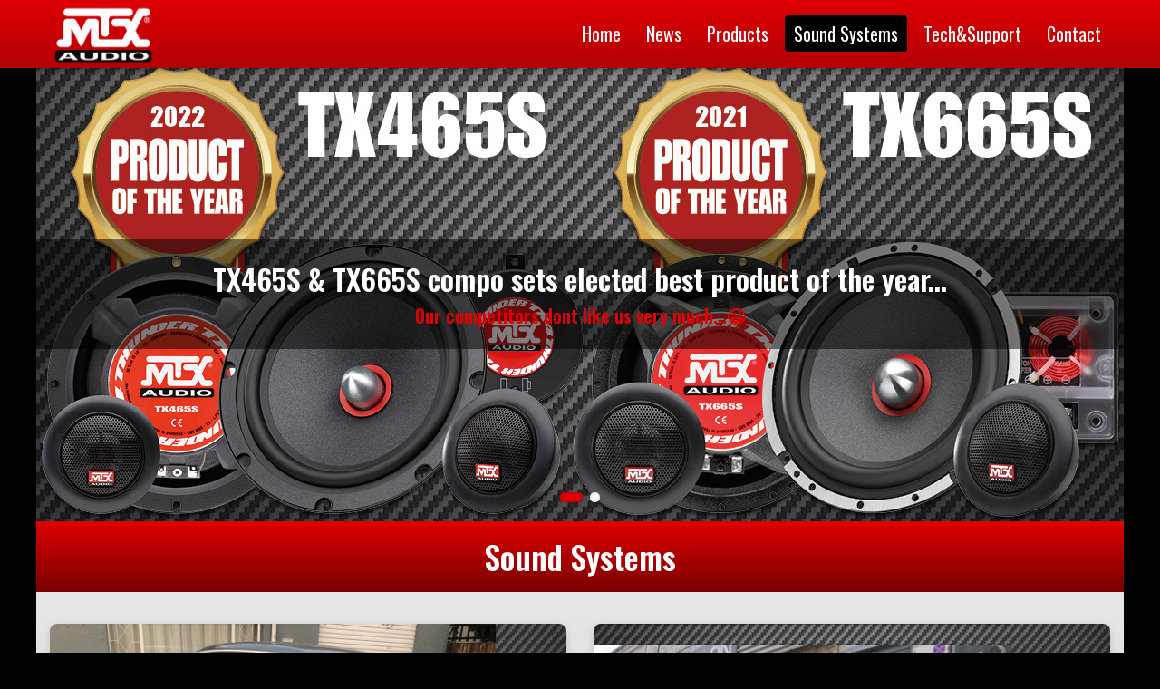

--- FILE ---
content_type: text/html; charset=UTF-8
request_url: https://mtxaudio.eu/sound-systems/
body_size: 7572
content:
<!DOCTYPE html>
<html lang="en">

<head>
  <!-- Required meta tags always come first -->
  <meta charset="utf-8">
  <meta name="viewport" content="width=device-width, initial-scale=1, shrink-to-fit=no">
  <meta http-equiv="x-ua-compatible" content="ie=edge">

	<!-- Head content such as meta tags and encoding options, etc -->
	
<!-- Global site tag (gtag.js) - Google Analytics -->
<script async src="https://www.googletagmanager.com/gtag/js?id=UA-8561500-1"></script>
<script>
  window.dataLayer = window.dataLayer || [];
  function gtag(){dataLayer.push(arguments);}
  gtag('js', new Date());

  gtag('config', 'UA-8561500-1');
</script>
<meta http-equiv="Content-Type" content="text/html; charset=utf-8" />
		<meta name="description" content="MTX Europe most interesting audio installations and sound systems" />
		<meta name="robots" content="index, follow" />
		<link rel="apple-touch-icon" sizes="167x167" href="https://mtxaudio.eu/resources/medium.png" />
<link rel="apple-touch-icon" sizes="180x180" href="https://mtxaudio.eu/resources/logo_MTX-180x180px.png" />
<link rel="apple-touch-icon" sizes="152x152" href="https://mtxaudio.eu/resources/small.png" />
<link rel="mask-icon" href="https://mtxaudio.eu/resources/Logo%20MTX%20white%20black%20red%20back%20RGB%20500px.svg" color="rgba(255,255,255,1.00)" /><link rel="icon" type="image/png" href="https://mtxaudio.eu/resources/favicon_medium.png" sizes="32x32" />
<link rel="icon" type="image/png" href="https://mtxaudio.eu/resources/favicon_small.png" sizes="16x16" />
<link rel="icon" type="image/png" href="https://mtxaudio.eu/resources/favicon_large.png" sizes="64x64" />

	<meta name="twitter:card" content="summary">
	<meta name="twitter:title" content="MTX most impressive and interesting sound-systems">
	<meta name="twitter:description" content="MTX Europe most interesting audio installations and sound systems">
	<meta name="twitter:url" content="https://mtxaudio.eu//sound-systems/index.php">
	<meta property="og:type" content="website">
	<meta property="og:site_name" content="mtxaudio.eu">
	<meta property="og:title" content="MTX most impressive and interesting sound-systems">
	<meta property="og:description" content="MTX Europe most interesting audio installations and sound systems">
	<meta property="og:url" content="https://mtxaudio.eu//sound-systems/index.php">

	<!-- User defined head content -->
	

  <!-- Browser title -->
	<title>MTX most impressive and interesting sound-systems</title>

  <!-- Main Theme Stylesheet -->
	<link rel="stylesheet" type="text/css" media="all" href="../rw_common/themes/Foundry/consolidated.css?rwcache=783002813" />
		

	<!-- RapidWeaver Color Picker Stylesheet -->
	

	<!-- Plugin injected code -->
			<link rel='stylesheet' type='text/css' media='all' href='../rw_common/plugins/stacks/stacks.css?rwcache=783002813' />
		<link rel='stylesheet' type='text/css' media='all' href='index_files/stacks_page_page20.css?rwcache=783002813' />
        <script type='text/javascript' charset='utf-8' src='../rw_common/plugins/stacks/jquery-2.2.4.min.js?rwcache=783002813'></script>
        
        <link rel="stylesheet" href="../rw_common/plugins/stacks/font-awesome.min.css?rwcache=783002813">
        
		
		<script type='text/javascript' charset='utf-8' src='index_files/stacks_page_page20.js?rwcache=783002813'></script>
        <meta name="formatter" content="Stacks v5.3.2 (6389)" >
		<meta class="stacks 5 stack version" id="com.elixir.stacks.foundryDisplay" name="Display" content="1.0.0">
		<meta class="stacks 5 stack version" id="com.elixir.stacks.foundrySliderSlideContent" name="Slide (Content)" content="2.0.0.0">
		<meta class="stacks 5 stack version" id="com.elixir.stacks.foundryLinkedListItem" name="Item" content="2.0.0.0">
		<meta class="stacks 5 stack version" id="com.joeworkman.stacks.link3" name="Link" content="3.1.1">
		<meta class="stacks 5 stack version" id="com.elixir.stacks.foundry" name="Foundry" content="2.0.0.0">
		<meta class="stacks 5 stack version" id="com.elixir.stacks.foundryBanner" name="Banner" content="2.0.0.0">
		<meta class="stacks 5 stack version" id="com.elixir.stacks.foundryParagraph" name="Paragraph" content="2.0.0.0">
		<meta class="stacks 5 stack version" id="com.elixir.stacks.foundryButton" name="Button" content="2.0.0.0">
		<meta class="stacks 5 stack version" id="com.elixir.stacks.foundryDivider" name="Divider" content="2.0.0.0">
		<meta class="stacks 5 stack version" id="com.elixir.stacks.TypefaceGoogleFont" name="Google Font" content="">
		<meta class="stacks 5 stack version" id="com.elixir.stacks.foundryGrid" name="Grid" content="1.3.2">
		<meta class="stacks 5 stack version" id="com.elixir.stacks.foundryHeader" name="Header" content="2.0.0.0">
		<meta class="stacks 5 stack version" id="com.elixir.stacks.foundryContainer" name="Container" content="2.0.0.0">
		<meta class="stacks 5 stack version" id="com.elixir.stacks.GridContent" name="Grid Content" content="">
		<meta class="stacks 5 stack version" id="com.elixir.stacks.foundryLinkedList" name="Linked List" content="2.0.0.0">
		<meta class="stacks 5 stack version" id="com.elixir.stacks.foundryImage" name="Image" content="2.0.0.0">
		<meta class="stacks 5 stack version" id="com.elixir.stacks.foundrySlider" name="Slider" content="2.0.0.0">
		<meta class="stacks 5 stack version" id="com.elixir.stacks.foundryTypeface" name="Typeface" content="2.0.0.0">
		<meta class="stacks 5 stack version" id="com.elixir.stacks.foundryNavigationBar" name="Nav. Bar" content="2.0.0.0">
		<meta class="stacks 5 stack version" id="com.elixir.stacks.foundryMargins" name="Margins" content="2.0.0.0">
		<meta class="stacks 5 stack version" id="com.elixir.stacks.foundryBackdrop" name="Backdrop" content="1.3.2">
		


</head>

<body class="antialiased">
  <div class="blur_wrapper">

  	
<div id='stacks_out_1' class='stacks_top'><div id='stacks_in_1' class=''><div id='stacks_out_2' class='stacks_out'><div id='stacks_in_2' class='stacks_in '><div id='stacks_out_2_2' class='stacks_out'><div id='stacks_in_2_2' class='stacks_in com_elixir_stacks_foundry_stack'>




<!-- Foundry -->


</div></div><div id='stacks_out_2_3' class='stacks_out'><div id='stacks_in_2_3' class='stacks_in com_elixir_stacks_foundryTypeface_stack'>
	





<link href="https://fonts.googleapis.com/css?family=Oswald:300,300i,400,500,600,600i," rel="stylesheet">



</div></div></div></div><div id='stacks_out_205' class='stacks_out'><div id='stacks_in_205' class='stacks_in '><div id='stacks_out_205_4' class='stacks_out'><div id='stacks_in_205_4' class='stacks_in com_elixir_stacks_foundryContainer_stack'>


<div class="container">
	<div class="row">
		<div id='stacks_out_205_2' class='stacks_out'><div id='stacks_in_205_2' class='stacks_in com_elixir_stacks_foundryNavigationBar_stack'>






<div class="nav_bar_placeholder">

	<nav class="navigation_bar clearfix foundry-typeface-one f-bg" role="navigation">
		<div class="container navigation_container">

			<div id="stacks_in_205_2_mobile_navigation_toggle"><i class="fa fa-bars"></i></div>

			<div class="branding_logo">
				<a href="https://mtxaudio.eu/">
					
					<img src="index_files/custom_logo_img-2-790.png" alt=""></img>
					
				</a>
			</div>

			

			<div class="logo_float_clear"></div>  <!-- Clears float on mobile devices -->

				<ul><li><a href="../" rel="" class="nav_item">Home</a></li><li><a href="../news/" rel="" class="nav_item">News</a></li><li><a href="../products/" rel="" class="nav_item">Products</a></li><li class="Selected"><a href="./" rel="" class="nav_item nav_active">Sound Systems</a></li><li><a href="../support/" rel="" class="nav_item">Tech&Support</a></li><li><a href="../contacts/" rel="" class="nav_item">Contact</a></li></ul>

		</div>
	</nav>

</div>
<div style="clear: both;"></div>

</div></div>
	</div>
</div>
</div></div></div></div><div id='stacks_out_201' class='stacks_out'><div id='stacks_in_201' class='stacks_in '><div id='stacks_out_201_98' class='stacks_out'><div id='stacks_in_201_98' class='stacks_in com_elixir_stacks_foundryContainer_stack'>


<div class="container">
	<div class="row">
		<div id='stacks_out_201_99' class='stacks_out'><div id='stacks_in_201_99' class='stacks_in com_elixir_stacks_foundrySlider_stack'>


<div class="loading_indicator">
<div class='uil-reload-css' style='-webkit-transform:scale(0.37)'><div></div></div></div>



<!-- Place somewhere in the <body> of your page -->
<div class="flexslider">
  <ul class="slides">
		<li class="stacks_in_201_101_content_slide" data-thumb="index_files/thumbnail_filler.jpg">

  

  <a href="../news/t465s-best-prod-of-the-year/" title="TX465S-Product-of-the-Year" class="block-link"> <div id='stacks_out_201_174' class='stacks_out'><div id='stacks_in_201_174' class='stacks_in com_elixir_stacks_foundryBanner_stack'>


<div class="nav_pairing">
	<div class="banner">
			<div class="banner_inner">
				<div class="banner_content">
					<div class="container-fluid">
						<div id='stacks_out_201_176' class='stacks_out'><div id='stacks_in_201_176' class='stacks_in com_elixir_stacks_foundryBackdrop_stack'>

<div class="foundry-backdrop ">
	<div class="foundry-backdrop-overlay">
		<div class="foundry-backdrop-content"><div id='stacks_out_201_178' class='stacks_out'><div id='stacks_in_201_178' class='stacks_in com_elixir_stacks_foundryMargins_stack'>

<div class="margins">
	<div id='stacks_out_201_180' class='stacks_out'><div id='stacks_in_201_180' class='stacks_in com_elixir_stacks_foundryHeader_stack'>

<div class="text-xs-center">
	
	<h1 class="text-success  foundry-typeface-one">TX465S & TX665S compo sets elected best product of the year...</h1>
	
</div>
</div></div><div id='stacks_out_201_183' class='stacks_out'><div id='stacks_in_201_183' class='stacks_in com_elixir_stacks_foundryHeader_stack'>

<div class="text-xs-center">
	
	<h4 class="text-danger  foundry-typeface-one">Our competitors dont like us very much...😉</h4>
	
</div>
</div></div>
</div>
</div></div></div>
	</div>
</div>
</div></div>
					</div>
				</div>
			</div>

			
	</div>

		
</div>
</div></div> </a> 


</li>
<li class="stacks_in_201_150_content_slide" data-thumb="index_files/thumbnail_filler.jpg">

  

  <a href="../news/new-bmw-spk/" title="New BMW speakers" class="block-link"> <div id='stacks_out_201_154' class='stacks_out'><div id='stacks_in_201_154' class='stacks_in com_elixir_stacks_foundryBanner_stack'>


<div class="nav_pairing">
	<div class="banner">
			<div class="banner_inner">
				<div class="banner_content">
					<div class="container-fluid">
						<div id='stacks_out_201_156' class='stacks_out'><div id='stacks_in_201_156' class='stacks_in com_elixir_stacks_foundryBackdrop_stack'>

<div class="foundry-backdrop ">
	<div class="foundry-backdrop-overlay">
		<div class="foundry-backdrop-content"><div id='stacks_out_201_158' class='stacks_out'><div id='stacks_in_201_158' class='stacks_in com_elixir_stacks_foundryMargins_stack'>

<div class="margins">
	<div id='stacks_out_201_160' class='stacks_out'><div id='stacks_in_201_160' class='stacks_in com_elixir_stacks_foundryHeader_stack'>

<div class="text-xs-center">
	
	<h1 class="text-success  foundry-typeface-one">New TX6BMW.E & TX6BMW.F compo speakers for BMW & Mini</h1>
	
</div>
</div></div><div id='stacks_out_201_163' class='stacks_out'><div id='stacks_in_201_163' class='stacks_in com_elixir_stacks_foundryHeader_stack'>

<div class="text-xs-center">
	
	<h4 class="text-danger  foundry-typeface-one">The speakers BMW should install as standard...😉</h4>
	
</div>
</div></div>
</div>
</div></div></div>
	</div>
</div>
</div></div>
					</div>
				</div>
			</div>

			
	</div>

		
</div>
</div></div> </a> 


</li>

  </ul>
</div>
</div></div>
	</div>
</div>
</div></div></div></div><div id='stacks_out_206' class='stacks_out'><div id='stacks_in_206' class='stacks_in com_elixir_stacks_foundryContainer_stack'>


<div class="container">
	<div class="row">
		<div id='stacks_out_208' class='stacks_out'><div id='stacks_in_208' class='stacks_in com_elixir_stacks_foundryBackdrop_stack'>

<div class="foundry-backdrop ">
	<div class="foundry-backdrop-overlay">
		<div class="foundry-backdrop-content"><div id='stacks_out_210' class='stacks_out'><div id='stacks_in_210' class='stacks_in com_elixir_stacks_foundryHeader_stack'>

<div class="text-xs-center">
	
	<h1 class="text-success display-4 foundry-typeface-one">Sound Systems</h1>
	
</div>
</div></div></div>
	</div>
</div>
</div></div><div id='stacks_out_212' class='stacks_out'><div id='stacks_in_212' class='stacks_in com_elixir_stacks_foundryBackdrop_stack'>

<div class="foundry-backdrop ">
	<div class="foundry-backdrop-overlay">
		<div class="foundry-backdrop-content"><div id='stacks_out_214' class='stacks_out'><div id='stacks_in_214' class='stacks_in com_elixir_stacks_foundryGrid_stack'>

<div class="foundry_blocks_grid block-grid-xs-1 block-grid-sm-1 block-grid-md-2 block-grid-lg-2">
		<div>
  <a href="../sound-systems/mini-clubman/" title="Mini Clubman India" class="block-link"> <div id='stacks_out_335' class='stacks_out'><div id='stacks_in_335' class='stacks_in com_elixir_stacks_foundryDisplay_stack'>

<div class="display-wrapper">
	<div class="display-topper">
		
		<img src="index_files/display-image-335.jpg" class="display-image img-fluid">
		

		

		

		

		
	</div>

	<div class="display-content">
		<div class="display-content-inner">
			<div id='stacks_out_337' class='stacks_out'><div id='stacks_in_337' class='stacks_in com_elixir_stacks_foundryMargins_stack'>

<div class="margins">
	<div id='stacks_out_339' class='stacks_out'><div id='stacks_in_339' class='stacks_in com_elixir_stacks_foundryHeader_stack'>

<div class="text-xs-center">
	
	<h4 class="text-danger  foundry-typeface-one">SQ (Sound quality) installation in a 1973 Mini Clubman</h4>
	
</div>
</div></div>
</div>
</div></div>
		</div>
	</div>

	

</div>
</div></div> </a> 

</div>
<div>
  <a href="../sound-systems/mercedes-ml/" title="Mercedes-ML" class="block-link"> <div id='stacks_out_310' class='stacks_out'><div id='stacks_in_310' class='stacks_in com_elixir_stacks_foundryDisplay_stack'>

<div class="display-wrapper">
	<div class="display-topper">
		
		<img src="index_files/display-image-310.jpg" class="display-image img-fluid">
		

		

		

		

		
	</div>

	<div class="display-content">
		<div class="display-content-inner">
			<div id='stacks_out_320' class='stacks_out'><div id='stacks_in_320' class='stacks_in com_elixir_stacks_foundryMargins_stack'>

<div class="margins">
	<div id='stacks_out_312' class='stacks_out'><div id='stacks_in_312' class='stacks_in com_elixir_stacks_foundryHeader_stack'>

<div class="text-xs-center">
	
	<h4 class="text-danger  foundry-typeface-one">Extreme SQL (Loud demo car) installation in a Mercedes ML to defeat the competition</h4>
	
</div>
</div></div>
</div>
</div></div>
		</div>
	</div>

	

</div>
</div></div> </a> 

</div>
<div>
  <a href="../sound-systems/nissan-gtr/" title="Nissan-GTR" class="block-link"> <div id='stacks_out_220' class='stacks_out'><div id='stacks_in_220' class='stacks_in com_elixir_stacks_foundryDisplay_stack'>

<div class="display-wrapper">
	<div class="display-topper">
		
		<img src="index_files/display-image-220.jpg" class="display-image img-fluid">
		

		

		

		

		
	</div>

	<div class="display-content">
		<div class="display-content-inner">
			<div id='stacks_out_322' class='stacks_out'><div id='stacks_in_322' class='stacks_in com_elixir_stacks_foundryMargins_stack'>

<div class="margins">
	<div id='stacks_out_222' class='stacks_out'><div id='stacks_in_222' class='stacks_in com_elixir_stacks_foundryHeader_stack'>

<div class="text-xs-center">
	
	<h4 class="text-danger  foundry-typeface-one">Really Fu...g Loud MTX RFL amplifiers, TX8 speakers ans TX8 subwoofers in a Nissan GTR (Australia)</h4>
	
</div>
</div></div>
</div>
</div></div>
		</div>
	</div>

	

</div>
</div></div> </a> 

</div>
<div>
  <a href="../sound-systems/install-hotel-alsace/" title="Hotel-d&#39;Alsace" class="block-link"> <div id='stacks_out_260' class='stacks_out'><div id='stacks_in_260' class='stacks_in com_elixir_stacks_foundryDisplay_stack'>

<div class="display-wrapper">
	<div class="display-topper">
		
		<img src="index_files/display-image-260.jpg" class="display-image img-fluid">
		

		

		

		

		
	</div>

	<div class="display-content">
		<div class="display-content-inner">
			<div id='stacks_out_324' class='stacks_out'><div id='stacks_in_324' class='stacks_in com_elixir_stacks_foundryMargins_stack'>

<div class="margins">
	<div id='stacks_out_262' class='stacks_out'><div id='stacks_in_262' class='stacks_in com_elixir_stacks_foundryHeader_stack'>

<div class="text-xs-center">
	
	<h4 class="text-danger  foundry-typeface-one">Delicious in-ceiling MTX iWs80 speakers & iWa250 amplifiers sound systems @Hotel d'Alsace (France)</h4>
	
</div>
</div></div>
</div>
</div></div>
		</div>
	</div>

	

</div>
</div></div> </a> 

</div>
<div>
  <a href="../sound-systems/cox-vincent/" title="Cox-Vincent" class="block-link"> <div id='stacks_out_270' class='stacks_out'><div id='stacks_in_270' class='stacks_in com_elixir_stacks_foundryDisplay_stack'>

<div class="display-wrapper">
	<div class="display-topper">
		
		<img src="index_files/display-image-270.jpg" class="display-image img-fluid">
		

		

		

		

		
	</div>

	<div class="display-content">
		<div class="display-content-inner">
			<div id='stacks_out_326' class='stacks_out'><div id='stacks_in_326' class='stacks_in com_elixir_stacks_foundryMargins_stack'>

<div class="margins">
	<div id='stacks_out_272' class='stacks_out'><div id='stacks_in_272' class='stacks_in com_elixir_stacks_foundryHeader_stack'>

<div class="text-xs-center">
	
	<h4 class="text-danger  foundry-typeface-one">Design RFL installation in Vincent's Beetle - France</h4>
	
</div>
</div></div>
</div>
</div></div>
		</div>
	</div>

	

</div>
</div></div> </a> 

</div>
<div>
  <a href="../sound-systems/205-rednoise/" title="205-RedNoise" class="block-link"> <div id='stacks_out_290' class='stacks_out'><div id='stacks_in_290' class='stacks_in com_elixir_stacks_foundryDisplay_stack'>

<div class="display-wrapper">
	<div class="display-topper">
		
		<img src="index_files/display-image-290.jpg" class="display-image img-fluid">
		

		

		

		

		
	</div>

	<div class="display-content">
		<div class="display-content-inner">
			<div id='stacks_out_328' class='stacks_out'><div id='stacks_in_328' class='stacks_in com_elixir_stacks_foundryMargins_stack'>

<div class="margins">
	<div id='stacks_out_292' class='stacks_out'><div id='stacks_in_292' class='stacks_in com_elixir_stacks_foundryHeader_stack'>

<div class="text-xs-center">
	
	<h4 class="text-danger  foundry-typeface-one">Amazing SPL world record breaker Peugeot 205 "Red Noise" by ProStyling - France</h4>
	
</div>
</div></div>
</div>
</div></div>
		</div>
	</div>

	

</div>
</div></div> </a> 

</div>
<div>
  <a href="../sound-systems/hummer-jackhammer/" title="Hummer-Jackhammer" class="block-link"> <div id='stacks_out_301' class='stacks_out'><div id='stacks_in_301' class='stacks_in com_elixir_stacks_foundryDisplay_stack'>

<div class="display-wrapper">
	<div class="display-topper">
		
		<img src="index_files/display-image-301.jpg" class="display-image img-fluid">
		

		

		

		

		
	</div>

	<div class="display-content">
		<div class="display-content-inner">
			<div id='stacks_out_330' class='stacks_out'><div id='stacks_in_330' class='stacks_in com_elixir_stacks_foundryMargins_stack'>

<div class="margins">
	<div id='stacks_out_303' class='stacks_out'><div id='stacks_in_303' class='stacks_in com_elixir_stacks_foundryHeader_stack'>

<div class="text-xs-center">
	
	<h4 class="text-danger  foundry-typeface-one">Jackhammer Hummer from JJ Hifi - Finland</h4>
	
</div>
</div></div>
</div>
</div></div>
		</div>
	</div>

	

</div>
</div></div> </a> 

</div>

</div>
</div></div></div>
	</div>
</div>
</div></div>
	</div>
</div>
</div></div><div id='stacks_out_319' class='stacks_out'><div id='stacks_in_319' class='stacks_in '><div id='stacks_out_319_12' class='stacks_out'><div id='stacks_in_319_12' class='stacks_in com_elixir_stacks_foundryContainer_stack'>


<div class="container">
	<div class="row">
		<div id='stacks_out_319_10' class='stacks_out'><div id='stacks_in_319_10' class='stacks_in com_elixir_stacks_foundryBackdrop_stack'>

<div class="foundry-backdrop ">
	<div class="foundry-backdrop-overlay">
		<div class="foundry-backdrop-content"><div id='stacks_out_319_8' class='stacks_out'><div id='stacks_in_319_8' class='stacks_in com_elixir_stacks_foundryMargins_stack'>

<div class="margins">
	<div id='stacks_out_319_306' class='stacks_out'><div id='stacks_in_319_306' class='stacks_in com_elixir_stacks_foundryDivider_stack'>


	<hr class="m-y-md foundry-divider-simple">

</div></div><div id='stacks_out_319_6' class='stacks_out'><div id='stacks_in_319_6' class='stacks_in com_elixir_stacks_foundryGrid_stack'>

<div class="foundry_blocks_grid block-grid-xs-2 block-grid-sm-2 block-grid-md-3 block-grid-lg-6">
		<div>
  <div id='stacks_out_319_2' class='stacks_out'><div id='stacks_in_319_2' class='stacks_in com_elixir_stacks_foundryButton_stack'>

<div class="button-base-margin text-xs-left">
<a role="button" href="../" rel="" onclick="" target="" id="" class=" btn btn-sm btn-primary btn-block " >Home</a>
</div></div></div>
</div>
<div>
  <div id='stacks_out_319_13' class='stacks_out'><div id='stacks_in_319_13' class='stacks_in com_elixir_stacks_foundryButton_stack'>

<div class="button-base-margin text-xs-left">
<a role="button" href="../news/" rel="" onclick="" target="" id="" class=" btn btn-sm btn-primary btn-block " >News</a>
</div></div></div>
</div>
<div>
  <div id='stacks_out_319_16' class='stacks_out'><div id='stacks_in_319_16' class='stacks_in com_elixir_stacks_foundryButton_stack'>

<div class="button-base-margin text-xs-left">
<a role="button" href="../products/" rel="" onclick="" target="" id="" class=" btn btn-sm btn-primary btn-block " >Products</a>
</div></div></div>
</div>
<div>
  <div id='stacks_out_319_19' class='stacks_out'><div id='stacks_in_319_19' class='stacks_in com_elixir_stacks_foundryButton_stack'>

<div class="button-base-margin text-xs-left">
<a role="button" href="./" rel="" onclick="" target="" id="" class=" btn btn-sm btn-primary btn-block " >Installations</a>
</div></div></div>
</div>
<div>
  <div id='stacks_out_319_22' class='stacks_out'><div id='stacks_in_319_22' class='stacks_in com_elixir_stacks_foundryButton_stack'>

<div class="button-base-margin text-xs-left">
<a role="button" href="../support/" rel="" onclick="" target="" id="" class=" btn btn-sm btn-primary btn-block " >Technical Support</a>
</div></div></div>
</div>
<div>
  <div id='stacks_out_319_25' class='stacks_out'><div id='stacks_in_319_25' class='stacks_in com_elixir_stacks_foundryButton_stack'>

<div class="button-base-margin text-xs-left">
<a role="button" href="../contacts/" rel="" onclick="" target="" id="" class=" btn btn-sm btn-primary btn-block " >Contact</a>
</div></div></div>
</div>

</div>
</div></div><div id='stacks_out_319_379' class='stacks_out'><div id='stacks_in_319_379' class='stacks_in com_yourhead_stacks_three_columns_stack'><div class='s3_row'>
	<div class='s3_column s3_column_left'><div id='stacks_out_319_384' class='stacks_out'><div id='stacks_in_319_384' class='stacks_in com_elixir_stacks_foundryImage_stack'>

		<div class="text-xs-center foundry-image-wrapper">
			<a href="https://www.facebook.com/MTXEurope" rel="" target="_blank" onclick="" id="" class=""> 
				
				
				<img src="index_files/image_stack_img-384-30F.png" alt="Image" draggable="false" class="img-fluid " ></img>
				

				

				 </a>
		</div></div></div></div>
	<div class='s3_column s3_column_center'><div id='stacks_out_319_382' class='stacks_out'><div id='stacks_in_319_382' class='stacks_in com_elixir_stacks_foundryImage_stack'>

		<div class="text-xs-center foundry-image-wrapper">
			<a href="https://x.com/MTXEurope" rel="" target="_blank" onclick="" id="" class=""> 
				
				
				<img src="index_files/image_stack_img-382-30F.png" alt="Image" draggable="false" class="img-fluid " ></img>
				

				

				 </a>
		</div></div></div></div>
	<div class='s3_column s3_column_right'><div id='stacks_out_319_380' class='stacks_out'><div id='stacks_in_319_380' class='stacks_in com_elixir_stacks_foundryImage_stack'>

		<div class="text-xs-center foundry-image-wrapper">
			<a href="https://www.instagram.com/mtxaudio.eu/" rel="" target="_blank" onclick="" id="" class=""> 
				
				
				<img src="index_files/image_stack_img-380-30F.png" alt="Image" draggable="false" class="img-fluid " ></img>
				

				

				 </a>
		</div></div></div></div>
</div></div></div><div id='stacks_out_319_307' class='stacks_out'><div id='stacks_in_319_307' class='stacks_in com_elixir_stacks_foundryDivider_stack'>


	<hr class="m-y-md foundry-divider-simple">

</div></div><div id='stacks_out_319_38' class='stacks_out'><div id='stacks_in_319_38' class='stacks_in com_elixir_stacks_foundryGrid_stack'>

<div class="foundry_blocks_grid block-grid-xs-3 block-grid-sm-3 block-grid-md-6 block-grid-lg-6">
		<div>
  <div id='stacks_out_319_34' class='stacks_out'><div id='stacks_in_319_34' class='stacks_in com_elixir_stacks_foundryHeader_stack'>

<div class="text-xs-center">
	
	<h5 class="text-primary  foundry-typeface-one">The company</h5>
	
</div>
</div></div><div id='stacks_out_319_42' class='stacks_out'><div id='stacks_in_319_42' class='stacks_in com_elixir_stacks_foundryLinkedList_stack'>

<ul class="nav  text-xs-center ">
	<li class="nav-item stacks_in_319_40_linked_list_item">
  <a rel="" id="" target="" rel="" onclick="" class="nav-link  default " href="../contacts/"> Contact Us</a>
  
</li>
<li class="nav-item stacks_in_319_43_linked_list_item">
  <a rel="" id="" target="" rel="" onclick="" class="nav-link  default " href="../support/"> Technical Support</a>
  
</li>
<li class="nav-item stacks_in_319_44_linked_list_item">
  <a rel="" id="" target="" rel="" onclick="" class="nav-link  default " href="../press/"> Press</a>
  
</li>

</ul>
</div></div>
</div>
<div>
  <div id='stacks_out_319_46' class='stacks_out'><div id='stacks_in_319_46' class='stacks_in com_elixir_stacks_foundryHeader_stack'>

<div class="text-xs-center">
	
	<h5 class="text-primary  foundry-typeface-one">HomeAudio</h5>
	
</div>
</div></div><div id='stacks_out_319_52' class='stacks_out'><div id='stacks_in_319_52' class='stacks_in com_elixir_stacks_foundryLinkedList_stack'>

<ul class="nav  text-xs-center ">
	<li class="nav-item stacks_in_319_50_linked_list_item">
  <a rel="" id="" target="" rel="" onclick="" class="nav-link  default " href="../products/it1air/"> iT1air</a>
  
</li>
<li class="nav-item stacks_in_319_54_linked_list_item">
  <a rel="" id="" target="" rel="" onclick="" class="nav-link  default " href="../products/iwa225/"> iWa225</a>
  
</li>
<li class="nav-item stacks_in_319_386_linked_list_item">
  <a rel="" id="" target="" rel="" onclick="" class="nav-link  default " href="../products/ip3/"> iP3</a>
  
</li>

</ul>
</div></div><div id='stacks_out_319_369' class='stacks_out'><div id='stacks_in_319_369' class='stacks_in com_elixir_stacks_foundryHeader_stack'>

<div class="text-xs-center">
	
	<h5 class="text-primary  foundry-typeface-one">CarAudio</h5>
	
</div>
</div></div><div id='stacks_out_319_375' class='stacks_out'><div id='stacks_in_319_375' class='stacks_in com_elixir_stacks_foundryHeader_stack'>

<div class="text-xs-center">
	
	<h6 class="text-primary  foundry-typeface-one">High Level > RCA</h6>
	
</div>
</div></div><div id='stacks_out_319_370' class='stacks_out'><div id='stacks_in_319_370' class='stacks_in com_elixir_stacks_foundryLinkedList_stack'>

<ul class="nav  text-xs-center ">
	<li class="nav-item stacks_in_319_372_linked_list_item">
  <a rel="" id="" target="" rel="" onclick="" class="nav-link  default " href="../products/re-q/"> re-Q</a>
  
</li>
<li class="nav-item stacks_in_319_374_linked_list_item">
  <a rel="" id="" target="" rel="" onclick="" class="nav-link  default " href="../products/znxh2l/"> ZNXH2L</a>
  
</li>

</ul>
</div></div>
</div>
<div>
  <div id='stacks_out_319_58' class='stacks_out'><div id='stacks_in_319_58' class='stacks_in com_elixir_stacks_foundryHeader_stack'>

<div class="text-xs-center">
	
	<h5 class="text-primary  foundry-typeface-one">StreetAudio</h5>
	
</div>
</div></div><div id='stacks_out_319_64' class='stacks_out'><div id='stacks_in_319_64' class='stacks_in com_elixir_stacks_foundryLinkedList_stack'>

<ul class="nav  text-xs-center ">
	<li class="nav-item stacks_in_319_66_linked_list_item">
  <a rel="" id="" target="" rel="" onclick="" class="nav-link  default " href="../products/ix2/"> iX2</a>
  
</li>
<li class="nav-item stacks_in_319_388_linked_list_item">
  <a rel="" id="" target="" rel="" onclick="" class="nav-link  default " href="../products/ix2plus/"> iX2+</a>
  
</li>
<li class="nav-item stacks_in_319_387_linked_list_item">
  <a rel="" id="" target="" rel="" onclick="" class="nav-link  default " href="../products/ix1black/"> iX1Black</a>
  
</li>
<li class="nav-item stacks_in_319_67_linked_list_item">
  <a rel="" id="" target="" rel="" onclick="" class="nav-link  default " href="../products/ix1red/"> iX1Red</a>
  
</li>
<li class="nav-item stacks_in_319_68_linked_list_item">
  <a rel="" id="" target="" rel="" onclick="" class="nav-link  default " href="../products/ix1white/"> iX1White</a>
  
</li>
<li class="nav-item stacks_in_319_69_linked_list_item">
  <a rel="" id="" target="" rel="" onclick="" class="nav-link  default " href="../products/ix1pink/"> iX1Pink</a>
  
</li>
<li class="nav-item stacks_in_319_70_linked_list_item">
  <a rel="" id="" target="" rel="" onclick="" class="nav-link  default " href="../products/ix3/"> iX3</a>
  
</li>
<li class="nav-item stacks_in_319_71_linked_list_item">
  <a rel="" id="" target="" rel="" onclick="" class="nav-link  default " href="../products/ix3bt/"> iX3BT</a>
  
</li>
<li class="nav-item stacks_in_319_72_linked_list_item">
  <a rel="" id="" target="" rel="" onclick="" class="nav-link  default " href="../products/ix4/"> iX4</a>
  
</li>
<li class="nav-item stacks_in_319_360_linked_list_item">
  <a rel="" id="" target="" rel="" onclick="" class="nav-link  default " href="../products/ix4bt/"> iX4BT</a>
  
</li>

</ul>
</div></div>
</div>
<div>
  <div id='stacks_out_319_74' class='stacks_out'><div id='stacks_in_319_74' class='stacks_in com_elixir_stacks_foundryHeader_stack'>

<div class="text-xs-center">
	
	<h5 class="text-primary  foundry-typeface-one">CarAudio</h5>
	
</div>
</div></div><div id='stacks_out_319_79' class='stacks_out'><div id='stacks_in_319_79' class='stacks_in com_elixir_stacks_foundryHeader_stack'>

<div class="text-xs-center">
	
	<h6 class="text-primary  foundry-typeface-one">Amplifiers</h6>
	
</div>
</div></div><div id='stacks_out_319_83' class='stacks_out'><div id='stacks_in_319_83' class='stacks_in com_elixir_stacks_foundryLinkedList_stack'>

<ul class="nav  text-xs-center ">
	<li class="nav-item stacks_in_319_81_linked_list_item">
  <a rel="" id="" target="" rel="" onclick="" class="nav-link  default " href="../products/rfl4001d/"> RFL4001D</a>
  
</li>
<li class="nav-item stacks_in_319_84_linked_list_item">
  <a rel="" id="" target="" rel="" onclick="" class="nav-link  default " href="../products/rfl4120/"> RFL4120</a>
  
</li>
<li class="nav-item stacks_in_319_85_linked_list_item">
  <a rel="" id="" target="" rel="" onclick="" class="nav-link  default " href="../products/rfl5300/"> RFL5300</a>
  
</li>
<li class="nav-item stacks_in_319_86_linked_list_item">
  <a rel="" id="" target="" rel="" onclick="" class="nav-link  default " href="../products/tx81000d/"> TX81000D</a>
  
</li>
<li class="nav-item stacks_in_319_87_linked_list_item">
  <a rel="" id="" target="" rel="" onclick="" class="nav-link  default " href="../products/tx6500d/"> TX6500D</a>
  
</li>
<li class="nav-item stacks_in_319_88_linked_list_item">
  <a rel="" id="" target="" rel="" onclick="" class="nav-link  default " href="../products/tx480d/"> TX480D</a>
  
</li>
<li class="nav-item stacks_in_319_89_linked_list_item">
  <a rel="" id="" target="" rel="" onclick="" class="nav-link  default " href="../products/tx2275/"> TX2275</a>
  
</li>
<li class="nav-item stacks_in_319_90_linked_list_item">
  <a rel="" id="" target="" rel="" onclick="" class="nav-link  default " href="../products/tx2450/"> TX2450</a>
  
</li>
<li class="nav-item stacks_in_319_91_linked_list_item">
  <a rel="" id="" target="" rel="" onclick="" class="nav-link  default " href="../products/tr275/"> TR275</a>
  
</li>
<li class="nav-item stacks_in_319_92_linked_list_item">
  <a rel="" id="" target="" rel="" onclick="" class="nav-link  default " href="../products/tr450/"> TR450</a>
  
</li>
<li class="nav-item stacks_in_319_310_linked_list_item">
  <a rel="" id="" target="" rel="" onclick="" class="nav-link  default " href="../products/ebc/"> EBC</a>
  
</li>

</ul>
</div></div>
</div>
<div>
  <div id='stacks_out_319_94' class='stacks_out'><div id='stacks_in_319_94' class='stacks_in com_elixir_stacks_foundryHeader_stack'>

<div class="text-xs-center">
	
	<h5 class="text-primary  foundry-typeface-one">CarAudio</h5>
	
</div>
</div></div><div id='stacks_out_319_99' class='stacks_out'><div id='stacks_in_319_99' class='stacks_in com_elixir_stacks_foundryHeader_stack'>

<div class="text-xs-center">
	
	<h6 class="text-primary  foundry-typeface-one">TR / TX2 Speakers</h6>
	
</div>
</div></div><div id='stacks_out_319_103' class='stacks_out'><div id='stacks_in_319_103' class='stacks_in com_elixir_stacks_foundryLinkedList_stack'>

<ul class="nav  text-xs-center ">
	<li class="nav-item stacks_in_319_389_linked_list_item">
  <a rel="" id="" target="" rel="" onclick="" class="nav-link  default " href="../products/tr35c/"> TR35C</a>
  
</li>
<li class="nav-item stacks_in_319_101_linked_list_item">
  <a rel="" id="" target="" rel="" onclick="" class="nav-link  default " href="../products/tr40c/"> TR40C</a>
  
</li>
<li class="nav-item stacks_in_319_390_linked_list_item">
  <a rel="" id="" target="" rel="" onclick="" class="nav-link  default " href="../products/tr46c/"> TR46C</a>
  
</li>
<li class="nav-item stacks_in_319_104_linked_list_item">
  <a rel="" id="" target="" rel="" onclick="" class="nav-link  default " href="../products/tr50c/"> TR50C</a>
  
</li>
<li class="nav-item stacks_in_319_105_linked_list_item">
  <a rel="" id="" target="" rel="" onclick="" class="nav-link  default " href="../products/tr65c/"> TR65C</a>
  
</li>
<li class="nav-item stacks_in_319_106_linked_list_item">
  <a rel="" id="" target="" rel="" onclick="" class="nav-link  default " href="../products/tr69c/"> TR69C</a>
  
</li>
<li class="nav-item stacks_in_319_107_linked_list_item">
  <a rel="" id="" target="" rel="" onclick="" class="nav-link  default " href="../products/tr50s/"> TR50S</a>
  
</li>
<li class="nav-item stacks_in_319_108_linked_list_item">
  <a rel="" id="" target="" rel="" onclick="" class="nav-link  default " href="../products/tr65s/"> TR65S</a>
  
</li>
<li class="nav-item stacks_in_319_391_linked_list_item">
  <a rel="" id="" target="" rel="" onclick="" class="nav-link  default " href="../products/tx235c/"> TX235C</a>
  
</li>
<li class="nav-item stacks_in_319_109_linked_list_item">
  <a rel="" id="" target="" rel="" onclick="" class="nav-link  default " href="../products/tx240c/"> TX240C</a>
  
</li>
<li class="nav-item stacks_in_319_392_linked_list_item">
  <a rel="" id="" target="" rel="" onclick="" class="nav-link  default " href="../products/tx246c/"> TX246C</a>
  
</li>
<li class="nav-item stacks_in_319_110_linked_list_item">
  <a rel="" id="" target="" rel="" onclick="" class="nav-link  default " href="../products/tx250c/"> TX250C</a>
  
</li>
<li class="nav-item stacks_in_319_111_linked_list_item">
  <a rel="" id="" target="" rel="" onclick="" class="nav-link  default " href="../products/tx265c/"> TX265C</a>
  
</li>
<li class="nav-item stacks_in_319_112_linked_list_item">
  <a rel="" id="" target="" rel="" onclick="" class="nav-link  default " href="../products/tx269c/"> TX269C</a>
  
</li>
<li class="nav-item stacks_in_319_113_linked_list_item">
  <a rel="" id="" target="" rel="" onclick="" class="nav-link  default " href="../products/tx250s/"> TX250S</a>
  
</li>
<li class="nav-item stacks_in_319_114_linked_list_item">
  <a rel="" id="" target="" rel="" onclick="" class="nav-link  default " href="../products/tx265s/"> TX265S</a>
  
</li>
<li class="nav-item stacks_in_319_362_linked_list_item">
  <a rel="" id="" target="" rel="" onclick="" class="nav-link  default " href="../products/tx225t/"> TX225T</a>
  
</li>

</ul>
</div></div>
</div>
<div>
  <div id='stacks_out_319_116' class='stacks_out'><div id='stacks_in_319_116' class='stacks_in com_elixir_stacks_foundryHeader_stack'>

<div class="text-xs-center">
	
	<h5 class="text-primary  foundry-typeface-one">CarAudio</h5>
	
</div>
</div></div><div id='stacks_out_319_121' class='stacks_out'><div id='stacks_in_319_121' class='stacks_in com_elixir_stacks_foundryHeader_stack'>

<div class="text-xs-center">
	
	<h6 class="text-primary  foundry-typeface-one">TX4 Speakers</h6>
	
</div>
</div></div><div id='stacks_out_319_125' class='stacks_out'><div id='stacks_in_319_125' class='stacks_in com_elixir_stacks_foundryLinkedList_stack'>

<ul class="nav  text-xs-center ">
	<li class="nav-item stacks_in_319_123_linked_list_item">
  <a rel="" id="" target="" rel="" onclick="" class="nav-link  default " href="../products/tx440c/"> TX440C</a>
  
</li>
<li class="nav-item stacks_in_319_126_linked_list_item">
  <a rel="" id="" target="" rel="" onclick="" class="nav-link  default " href="../products/tx450c/"> TX450C</a>
  
</li>
<li class="nav-item stacks_in_319_127_linked_list_item">
  <a rel="" id="" target="" rel="" onclick="" class="nav-link  default " href="../products/tx465c/"> TX465C</a>
  
</li>
<li class="nav-item stacks_in_319_128_linked_list_item">
  <a rel="" id="" target="" rel="" onclick="" class="nav-link  default " href="../products/tx469c/"> TX469C</a>
  
</li>
<li class="nav-item stacks_in_319_129_linked_list_item">
  <a rel="" id="" target="" rel="" onclick="" class="nav-link  default " href="../products/tx450s/"> TX450S</a>
  
</li>
<li class="nav-item stacks_in_319_130_linked_list_item">
  <a rel="" id="" target="" rel="" onclick="" class="nav-link  default " href="../products/tx465s/"> TX465S</a>
  
</li>

</ul>
</div></div>
</div>
<div>
  <div id='stacks_out_319_132' class='stacks_out'><div id='stacks_in_319_132' class='stacks_in com_elixir_stacks_foundryHeader_stack'>

<div class="text-xs-center">
	
	<h5 class="text-primary  foundry-typeface-one">CarAudio</h5>
	
</div>
</div></div><div id='stacks_out_319_137' class='stacks_out'><div id='stacks_in_319_137' class='stacks_in com_elixir_stacks_foundryHeader_stack'>

<div class="text-xs-center">
	
	<h6 class="text-primary  foundry-typeface-one">TX6 Speakers</h6>
	
</div>
</div></div><div id='stacks_out_319_141' class='stacks_out'><div id='stacks_in_319_141' class='stacks_in com_elixir_stacks_foundryLinkedList_stack'>

<ul class="nav  text-xs-center ">
	<li class="nav-item stacks_in_319_139_linked_list_item">
  <a rel="" id="" target="" rel="" onclick="" class="nav-link  default " href="../products/tx640c/"> TX640C</a>
  
</li>
<li class="nav-item stacks_in_319_142_linked_list_item">
  <a rel="" id="" target="" rel="" onclick="" class="nav-link  default " href="../products/tx650c/"> TX650C</a>
  
</li>
<li class="nav-item stacks_in_319_143_linked_list_item">
  <a rel="" id="" target="" rel="" onclick="" class="nav-link  default " href="../products/tx665c/"> TX665C</a>
  
</li>
<li class="nav-item stacks_in_319_144_linked_list_item">
  <a rel="" id="" target="" rel="" onclick="" class="nav-link  default " href="../products/tx669c/"> TX669C</a>
  
</li>
<li class="nav-item stacks_in_319_145_linked_list_item">
  <a rel="" id="" target="" rel="" onclick="" class="nav-link  default " href="../products/tx650s/"> TX650S</a>
  
</li>
<li class="nav-item stacks_in_319_146_linked_list_item">
  <a rel="" id="" target="" rel="" onclick="" class="nav-link  default " href="../products/tx665s/"> TX665S</a>
  
</li>
<li class="nav-item stacks_in_319_321_linked_list_item">
  <a rel="" id="" target="" rel="" onclick="" class="nav-link  default " href="../products/tx628t/"> TX628T</a>
  
</li>
<li class="nav-item stacks_in_319_147_linked_list_item">
  <a rel="" id="" target="" rel="" onclick="" class="nav-link  default " href="../products/tx6bmw.e/"> TX6BMW.E</a>
  
</li>
<li class="nav-item stacks_in_319_368_linked_list_item">
  <a rel="" id="" target="" rel="" onclick="" class="nav-link  default " href="../products/tx6bmw.f/"> TX6BMW.F</a>
  
</li>

</ul>
</div></div><div id='stacks_out_319_155' class='stacks_out'><div id='stacks_in_319_155' class='stacks_in com_elixir_stacks_foundryHeader_stack'>

<div class="text-xs-center">
	
	<h6 class="text-primary  foundry-typeface-one">RTX Speakers</h6>
	
</div>
</div></div><div id='stacks_out_319_159' class='stacks_out'><div id='stacks_in_319_159' class='stacks_in com_elixir_stacks_foundryLinkedList_stack'>

<ul class="nav  text-xs-center ">
	<li class="nav-item stacks_in_319_157_linked_list_item">
  <a rel="" id="" target="" rel="" onclick="" class="nav-link  default " href="../products/rtx2bts/"> RTX2BTs</a>
  
</li>
<li class="nav-item stacks_in_319_160_linked_list_item">
  <a rel="" id="" target="" rel="" onclick="" class="nav-link  default " href="../products/rtx4bts/"> RTX4BTs</a>
  
</li>
<li class="nav-item stacks_in_319_161_linked_list_item">
  <a rel="" id="" target="" rel="" onclick="" class="nav-link  default " href="../products/rtx654/"> RTX654</a>
  
</li>
<li class="nav-item stacks_in_319_162_linked_list_item">
  <a rel="" id="" target="" rel="" onclick="" class="nav-link  default " href="../products/rtx84/"> RTX84</a>
  
</li>

</ul>
</div></div>
</div>
<div>
  <div id='stacks_out_319_166' class='stacks_out'><div id='stacks_in_319_166' class='stacks_in com_elixir_stacks_foundryHeader_stack'>

<div class="text-xs-center">
	
	<h5 class="text-primary  foundry-typeface-one">CarAudio

</h5>
	
</div>
</div></div><div id='stacks_out_319_171' class='stacks_out'><div id='stacks_in_319_171' class='stacks_in com_elixir_stacks_foundryHeader_stack'>

<div class="text-xs-center">
	
	<h6 class="text-primary  foundry-typeface-one">RT Subs</h6>
	
</div>
</div></div><div id='stacks_out_319_175' class='stacks_out'><div id='stacks_in_319_175' class='stacks_in com_elixir_stacks_foundryLinkedList_stack'>

<ul class="nav  text-xs-center ">
	<li class="nav-item stacks_in_319_173_linked_list_item">
  <a rel="" id="" target="" rel="" onclick="" class="nav-link  default " href="../products/rt10-04/"> RT10-04</a>
  
</li>
<li class="nav-item stacks_in_319_176_linked_list_item">
  <a rel="" id="" target="" rel="" onclick="" class="nav-link  default " href="../products/rt12-04/"> RT12-04</a>
  
</li>

</ul>
</div></div><div id='stacks_out_319_179' class='stacks_out'><div id='stacks_in_319_179' class='stacks_in com_elixir_stacks_foundryHeader_stack'>

<div class="text-xs-center">
	
	<h6 class="text-primary  foundry-typeface-one">TX6 Subs</h6>
	
</div>
</div></div><div id='stacks_out_319_183' class='stacks_out'><div id='stacks_in_319_183' class='stacks_in com_elixir_stacks_foundryLinkedList_stack'>

<ul class="nav  text-xs-center ">
	<li class="nav-item stacks_in_319_181_linked_list_item">
  <a rel="" id="" target="" rel="" onclick="" class="nav-link  default " href="../products/tx612/"> TX612</a>
  
</li>
<li class="nav-item stacks_in_319_184_linked_list_item">
  <a rel="" id="" target="" rel="" onclick="" class="nav-link  default " href="../products/tx615/"> TX615</a>
  
</li>

</ul>
</div></div><div id='stacks_out_319_186' class='stacks_out'><div id='stacks_in_319_186' class='stacks_in com_elixir_stacks_foundryHeader_stack'>

<div class="text-xs-center">
	
	<h6 class="text-primary  foundry-typeface-one">TX8 Subs</h6>
	
</div>
</div></div><div id='stacks_out_319_190' class='stacks_out'><div id='stacks_in_319_190' class='stacks_in com_elixir_stacks_foundryLinkedList_stack'>

<ul class="nav  text-xs-center ">
	<li class="nav-item stacks_in_319_188_linked_list_item">
  <a rel="" id="" target="" rel="" onclick="" class="nav-link  default " href="../products/tx812/"> TX812</a>
  
</li>
<li class="nav-item stacks_in_319_191_linked_list_item">
  <a rel="" id="" target="" rel="" onclick="" class="nav-link  default " href="../products/tx815/"> TX815</a>
  
</li>

</ul>
</div></div><div id='stacks_out_319_193' class='stacks_out'><div id='stacks_in_319_193' class='stacks_in com_elixir_stacks_foundryHeader_stack'>

<div class="text-xs-center">
	
	<h6 class="text-primary  foundry-typeface-one">RFL Subs</h6>
	
</div>
</div></div><div id='stacks_out_319_197' class='stacks_out'><div id='stacks_in_319_197' class='stacks_in com_elixir_stacks_foundryLinkedList_stack'>

<ul class="nav  text-xs-center ">
	<li class="nav-item stacks_in_319_195_linked_list_item">
  <a rel="" id="" target="" rel="" onclick="" class="nav-link  default " href="../products/rfl12/"> RFL12</a>
  
</li>
<li class="nav-item stacks_in_319_198_linked_list_item">
  <a rel="" id="" target="" rel="" onclick="" class="nav-link  default " href="../products/rfl15/"> RFL15</a>
  
</li>

</ul>
</div></div><div id='stacks_out_319_311' class='stacks_out'><div id='stacks_in_319_311' class='stacks_in com_elixir_stacks_foundryHeader_stack'>

<div class="text-xs-center">
	
	<h6 class="text-primary  foundry-typeface-one">SLH Unloaded</h6>
	
</div>
</div></div><div id='stacks_out_319_318' class='stacks_out'><div id='stacks_in_319_318' class='stacks_in com_elixir_stacks_foundryHeader_stack'>

<div class="text-xs-center">
	
	<h6 class="text-primary  foundry-typeface-one">Enclosures</h6>
	
</div>
</div></div><div id='stacks_out_319_314' class='stacks_out'><div id='stacks_in_319_314' class='stacks_in com_elixir_stacks_foundryLinkedList_stack'>

<ul class="nav  text-xs-center ">
	<li class="nav-item stacks_in_319_316_linked_list_item">
  <a rel="" id="" target="" rel="" onclick="" class="nav-link  default " href="../products/slh/"> SLH10U SLH12U</a>
  
</li>
<li class="nav-item stacks_in_319_317_linked_list_item">
  <a rel="" id="" target="" rel="" onclick="" class="nav-link  default " href="../products/slh/"> SLH12x2U SLH15U</a>
  
</li>

</ul>
</div></div>
</div>
<div>
  <div id='stacks_out_319_200' class='stacks_out'><div id='stacks_in_319_200' class='stacks_in com_elixir_stacks_foundryHeader_stack'>

<div class="text-xs-center">
	
	<h5 class="text-primary  foundry-typeface-one">CarAudio

</h5>
	
</div>
</div></div><div id='stacks_out_319_205' class='stacks_out'><div id='stacks_in_319_205' class='stacks_in com_elixir_stacks_foundryHeader_stack'>

<div class="text-xs-center">
	
	<h6 class="text-primary  foundry-typeface-one">Passive</h6>
	
</div>
</div></div><div id='stacks_out_319_208' class='stacks_out'><div id='stacks_in_319_208' class='stacks_in com_elixir_stacks_foundryHeader_stack'>

<div class="text-xs-center">
	
	<h6 class="text-primary  foundry-typeface-one">Enclosures</h6>
	
</div>
</div></div><div id='stacks_out_319_212' class='stacks_out'><div id='stacks_in_319_212' class='stacks_in com_elixir_stacks_foundryLinkedList_stack'>

<ul class="nav  text-xs-center ">
	<li class="nav-item stacks_in_319_215_linked_list_item">
  <a rel="" id="" target="" rel="" onclick="" class="nav-link  default " href="../products/rtf10as/"> RTF10AS</a>
  
</li>
<li class="nav-item stacks_in_319_210_linked_list_item">
  <a rel="" id="" target="" rel="" onclick="" class="nav-link  default " href="../products/rte12as/"> RTE12AS</a>
  
</li>
<li class="nav-item stacks_in_319_214_linked_list_item">
  <a rel="" id="" target="" rel="" onclick="" class="nav-link  default " href="../products/rtt12av/"> RTT12AV</a>
  
</li>
<li class="nav-item stacks_in_319_213_linked_list_item">
  <a rel="" id="" target="" rel="" onclick="" class="nav-link  default " href="../products/rte12x2dv/"> RTE12x2DV</a>
  
</li>

</ul>
</div></div><div id='stacks_out_319_217' class='stacks_out'><div id='stacks_in_319_217' class='stacks_in com_elixir_stacks_foundryHeader_stack'>

<div class="text-xs-center">
	
	<h6 class="text-primary  foundry-typeface-one">Powered</h6>
	
</div>
</div></div><div id='stacks_out_319_220' class='stacks_out'><div id='stacks_in_319_220' class='stacks_in com_elixir_stacks_foundryHeader_stack'>

<div class="text-xs-center">
	
	<h6 class="text-primary  foundry-typeface-one">Enclosures</h6>
	
</div>
</div></div><div id='stacks_out_319_224' class='stacks_out'><div id='stacks_in_319_224' class='stacks_in com_elixir_stacks_foundryLinkedList_stack'>

<ul class="nav  text-xs-center ">
	<li class="nav-item stacks_in_319_222_linked_list_item">
  <a rel="" id="" target="" rel="" onclick="" class="nav-link  default " href="../products/rtu8p/"> RTU8P</a>
  
</li>
<li class="nav-item stacks_in_319_225_linked_list_item">
  <a rel="" id="" target="" rel="" onclick="" class="nav-link  default " href="../products/rtf10p/"> RTF10P</a>
  
</li>
<li class="nav-item stacks_in_319_226_linked_list_item">
  <a rel="" id="" target="" rel="" onclick="" class="nav-link  default " href="../products/trp8/"> TRP8</a>
  
</li>
<li class="nav-item stacks_in_319_227_linked_list_item">
  <a rel="" id="" target="" rel="" onclick="" class="nav-link  default " href="../products/rtp8/"> RTP8</a>
  
</li>
<li class="nav-item stacks_in_319_228_linked_list_item">
  <a rel="" id="" target="" rel="" onclick="" class="nav-link  default " href="../products/rtp8x2/"> RTP8x2</a>
  
</li>
<li class="nav-item stacks_in_319_229_linked_list_item">
  <a rel="" id="" target="" rel="" onclick="" class="nav-link  default " href="../products/rtp8x3/"> RTP8x3</a>
  
</li>
<li class="nav-item stacks_in_319_230_linked_list_item">
  <a rel="" id="" target="" rel="" onclick="" class="nav-link  default " href="../products/rtp12/"> RTP12</a>
  
</li>
<li class="nav-item stacks_in_319_231_linked_list_item">
  <a rel="" id="" target="" rel="" onclick="" class="nav-link  default " href="../products/rtp12x2/"> RTP12x2</a>
  
</li>
<li class="nav-item stacks_in_319_232_linked_list_item">
  <a rel="" id="" target="" rel="" onclick="" class="nav-link  default " href="../products/trt8p/"> TRT8P</a>
  
</li>
<li class="nav-item stacks_in_319_233_linked_list_item">
  <a rel="" id="" target="" rel="" onclick="" class="nav-link  default " href="../products/rtt8p/"> RTT8P</a>
  
</li>
<li class="nav-item stacks_in_319_234_linked_list_item">
  <a rel="" id="" target="" rel="" onclick="" class="nav-link  default " href="../products/rtt12p/"> RTT12P</a>
  
</li>

</ul>
</div></div>
</div>
<div>
  <div id='stacks_out_319_236' class='stacks_out'><div id='stacks_in_319_236' class='stacks_in com_elixir_stacks_foundryHeader_stack'>

<div class="text-xs-center">
	
	<h5 class="text-primary  foundry-typeface-one">CarAudio</h5>
	
</div>
</div></div><div id='stacks_out_319_241' class='stacks_out'><div id='stacks_in_319_241' class='stacks_in com_elixir_stacks_foundryHeader_stack'>

<div class="text-xs-center">
	
	<h6 class="text-primary  foundry-typeface-one">Accessories</h6>
	
</div>
</div></div><div id='stacks_out_319_245' class='stacks_out'><div id='stacks_in_319_245' class='stacks_in com_elixir_stacks_foundryLinkedList_stack'>

<ul class="nav  text-xs-center ">
	<li class="nav-item stacks_in_319_243_linked_list_item">
  <a rel="" id="" target="" rel="" onclick="" class="nav-link  default " href="../products/znx6k/"> ZNX6K</a>
  
</li>
<li class="nav-item stacks_in_319_246_linked_list_item">
  <a rel="" id="" target="" rel="" onclick="" class="nav-link  default " href="../products/znx8k/"> ZNX8K</a>
  
</li>
<li class="nav-item stacks_in_319_247_linked_list_item">
  <a rel="" id="" target="" rel="" onclick="" class="nav-link  default " href="../products/znx10k/"> ZNX10K</a>
  
</li>
<li class="nav-item stacks_in_319_248_linked_list_item">
  <a rel="" id="" target="" rel="" onclick="" class="nav-link  default " href="../products/znx21k/"> ZNX21K</a>
  
</li>
<li class="nav-item stacks_in_319_249_linked_list_item">
  <a rel="" id="" target="" rel="" onclick="" class="nav-link  default " href="../products/znx35k/"> ZNX35K</a>
  
</li>
<li class="nav-item stacks_in_319_250_linked_list_item">
  <a rel="" id="" target="" rel="" onclick="" class="nav-link  default " href="../products/znx50k/"> ZNX50K</a>
  
</li>
<li class="nav-item stacks_in_319_322_linked_list_item">
  <a rel="" id="" target="" rel="" onclick="" class="nav-link  default " href="../products/znx1.5sc/"> ZNX1.5SC</a>
  
</li>
<li class="nav-item stacks_in_319_251_linked_list_item">
  <a rel="" id="" target="" rel="" onclick="" class="nav-link  default " href="../products/znxfh21/"> ZNXFH21</a>
  
</li>
<li class="nav-item stacks_in_319_252_linked_list_item">
  <a rel="" id="" target="" rel="" onclick="" class="nav-link  default " href="../products/znxf80/"> ZNXF80</a>
  
</li>
<li class="nav-item stacks_in_319_253_linked_list_item">
  <a rel="" id="" target="" rel="" onclick="" class="nav-link  default " href="../products/znxf80/"> ZNXF60</a>
  
</li>
<li class="nav-item stacks_in_319_254_linked_list_item">
  <a rel="" id="" target="" rel="" onclick="" class="nav-link  default " href="../products/znxf80/"> ZNXF40</a>
  
</li>
<li class="nav-item stacks_in_319_255_linked_list_item">
  <a rel="" id="" target="" rel="" onclick="" class="nav-link  default " href="../products/znxc1f/"> ZNXC1F</a>
  
</li>
<li class="nav-item stacks_in_319_256_linked_list_item">
  <a rel="" id="" target="" rel="" onclick="" class="nav-link  default " href="../products/znxdb4/"> ZNXDB4</a>
  
</li>
<li class="nav-item stacks_in_319_257_linked_list_item">
  <a rel="" id="" target="" rel="" onclick="" class="nav-link  default " href="../products/znxdb6/"> ZNXDB6</a>
  
</li>

</ul>
</div></div>
</div>
<div>
  <div id='stacks_out_319_259' class='stacks_out'><div id='stacks_in_319_259' class='stacks_in com_elixir_stacks_foundryHeader_stack'>

<div class="text-xs-center">
	
	<h5 class="text-primary  foundry-typeface-one">CarAudio</h5>
	
</div>
</div></div><div id='stacks_out_319_264' class='stacks_out'><div id='stacks_in_319_264' class='stacks_in com_elixir_stacks_foundryHeader_stack'>

<div class="text-xs-center">
	
	<h6 class="text-primary  foundry-typeface-one">RCA Interconnects</h6>
	
</div>
</div></div><div id='stacks_out_319_268' class='stacks_out'><div id='stacks_in_319_268' class='stacks_in com_elixir_stacks_foundryLinkedList_stack'>

<ul class="nav  text-xs-center ">
	<li class="nav-item stacks_in_319_266_linked_list_item">
  <a rel="" id="" target="" rel="" onclick="" class="nav-link  default " href="../products/znhd5.2/"> ZNHD5.2</a>
  
</li>
<li class="nav-item stacks_in_319_269_linked_list_item">
  <a rel="" id="" target="" rel="" onclick="" class="nav-link  default " href="../products/znhd5.2/"> ZNHD3.2</a>
  
</li>
<li class="nav-item stacks_in_319_270_linked_list_item">
  <a rel="" id="" target="" rel="" onclick="" class="nav-link  default " href="../products/znhd5.2/"> ZNHD1.2</a>
  
</li>
<li class="nav-item stacks_in_319_271_linked_list_item">
  <a rel="" id="" target="" rel="" onclick="" class="nav-link  default " href="../products/znx5.2/"> ZNX5.2</a>
  
</li>
<li class="nav-item stacks_in_319_272_linked_list_item">
  <a rel="" id="" target="" rel="" onclick="" class="nav-link  default " href="../products/znx5.2/"> ZNX3.2</a>
  
</li>
<li class="nav-item stacks_in_319_273_linked_list_item">
  <a rel="" id="" target="" rel="" onclick="" class="nav-link  default " href="../products/znx5.2/"> ZNX1.2</a>
  
</li>
<li class="nav-item stacks_in_319_274_linked_list_item">
  <a rel="" id="" target="" rel="" onclick="" class="nav-link  default " href="../products/znxy1m/"> ZNXY1M</a>
  
</li>
<li class="nav-item stacks_in_319_275_linked_list_item">
  <a rel="" id="" target="" rel="" onclick="" class="nav-link  default " href="../products/znxy1m/"> ZNXY1F</a>
  
</li>
<li class="nav-item stacks_in_319_276_linked_list_item">
  <a rel="" id="" target="" rel="" onclick="" class="nav-link  default " href="../products/znx5.1/"> ZNX5.1</a>
  
</li>
<li class="nav-item stacks_in_319_277_linked_list_item">
  <a rel="" id="" target="" rel="" onclick="" class="nav-link  default " href="../products/znx5.1/"> ZNX3.1</a>
  
</li>
<li class="nav-item stacks_in_319_278_linked_list_item">
  <a rel="" id="" target="" rel="" onclick="" class="nav-link  default " href="../products/znx5.1/"> ZNX1.1</a>
  
</li>
<li class="nav-item stacks_in_319_279_linked_list_item">
  <a rel="" id="" target="" rel="" onclick="" class="nav-link  default " href="../products/znx5.3/"> ZNX5.3</a>
  
</li>
<li class="nav-item stacks_in_319_280_linked_list_item">
  <a rel="" id="" target="" rel="" onclick="" class="nav-link  default " href="../products/znx5.3/"> ZNX3.3</a>
  
</li>
<li class="nav-item stacks_in_319_281_linked_list_item">
  <a rel="" id="" target="" rel="" onclick="" class="nav-link  default " href="../products/znx5.3/"> ZNX1.3</a>
  
</li>

</ul>
</div></div>
</div>
<div>
  <div id='stacks_out_319_283' class='stacks_out'><div id='stacks_in_319_283' class='stacks_in com_elixir_stacks_foundryHeader_stack'>

<div class="text-xs-center">
	
	<h5 class="text-primary  foundry-typeface-one">MarineAudio</h5>
	
</div>
</div></div><div id='stacks_out_319_289' class='stacks_out'><div id='stacks_in_319_289' class='stacks_in com_elixir_stacks_foundryLinkedList_stack'>

<ul class="nav  text-xs-center ">
	<li class="nav-item stacks_in_319_367_linked_list_item">
  <a rel="" id="" target="" rel="" onclick="" class="nav-link  default " href="../products/wet75.2/"> WET75.2</a>
  
</li>
<li class="nav-item stacks_in_319_287_linked_list_item">
  <a rel="" id="" target="" rel="" onclick="" class="nav-link  default " href="../products/wet75.4/"> WET75.4</a>
  
</li>
<li class="nav-item stacks_in_319_290_linked_list_item">
  <a rel="" id="" target="" rel="" onclick="" class="nav-link  default " href="../products/wet65/"> WET65</a>
  
</li>
<li class="nav-item stacks_in_319_291_linked_list_item">
  <a rel="" id="" target="" rel="" onclick="" class="nav-link  default " href="../products/wet77/"> WET77</a>
  
</li>
<li class="nav-item stacks_in_319_292_linked_list_item">
  <a rel="" id="" target="" rel="" onclick="" class="nav-link  default " href="../products/tm1004/"> TM1004</a>
  
</li>
<li class="nav-item stacks_in_319_293_linked_list_item">
  <a rel="" id="" target="" rel="" onclick="" class="nav-link  default " href="../products/tm1204/"> TM1204</a>
  
</li>

</ul>
</div></div><div id='stacks_out_319_295' class='stacks_out'><div id='stacks_in_319_295' class='stacks_in com_elixir_stacks_foundryHeader_stack'>

<div class="text-xs-center">
	
	<h5 class="text-primary  foundry-typeface-one">Motorsports</h5>
	
</div>
</div></div><div id='stacks_out_319_299' class='stacks_out'><div id='stacks_in_319_299' class='stacks_in com_elixir_stacks_foundryLinkedList_stack'>

<ul class="nav  text-xs-center ">
	<li class="nav-item stacks_in_319_297_linked_list_item">
  <a rel="" id="" target="" rel="" onclick="" class="nav-link  default " href="../products/mud6spbt/"> MUD6SPBT</a>
  
</li>
<li class="nav-item stacks_in_319_300_linked_list_item">
  <a rel="" id="" target="" rel="" onclick="" class="nav-link  default " href="../products/mudbtrc/"> MUDBTRC</a>
  
</li>

</ul>
</div></div>
</div>

</div>
</div></div><div id='stacks_out_319_308' class='stacks_out'><div id='stacks_in_319_308' class='stacks_in com_elixir_stacks_foundryDivider_stack'>


	<hr class="m-y-md foundry-divider-simple">

</div></div><div id='stacks_out_319_337' class='stacks_out'><div id='stacks_in_319_337' class='stacks_in com_elixir_stacks_foundryHeader_stack'>

<div class="text-xs-center">
	
	<h3 class="text-primary  foundry-typeface-one">MTX around the world</h3>
	
</div>
</div></div><div id='stacks_out_319_350' class='stacks_out'><div id='stacks_in_319_350' class='stacks_in com_elixir_stacks_foundryGrid_stack'>

<div class="foundry_blocks_grid block-grid-xs-1 block-grid-sm-1 block-grid-md-3 block-grid-lg-5">
		<div>
  <div id='stacks_out_319_347' class='stacks_out'><div id='stacks_in_319_347' class='stacks_in com_elixir_stacks_foundryButton_stack'>

<div class="button-base-margin text-xs-center">
<a role="button" href="https://mtx.com" rel="" onclick="" target="_blank" id="" class="foundry-typeface-one btn btn-md btn-primary btn-block " ><i class="fa fa-arrow-circle-right fa-fw"></i> MTX USA</a>
</div></div></div>
</div>
<div>
  <div id='stacks_out_319_345' class='stacks_out'><div id='stacks_in_319_345' class='stacks_in com_elixir_stacks_foundryButton_stack'>

<div class="button-base-margin text-xs-center">
<a role="button" href="https://mtxaudio.fr" rel="" onclick="" target="_blank" id="" class="foundry-typeface-one btn btn-md btn-primary btn-block " ><i class="fa fa-arrow-circle-right fa-fw"></i> MTX France</a>
</div></div></div>
</div>
<div>
  <div id='stacks_out_319_343' class='stacks_out'><div id='stacks_in_319_343' class='stacks_in com_elixir_stacks_foundryButton_stack'>

<div class="button-base-margin text-xs-center">
<a role="button" href="https://mtxaudio.de" rel="" onclick="" target="_blank" id="" class="foundry-typeface-one btn btn-md btn-primary btn-block " ><i class="fa fa-arrow-circle-right fa-fw"></i> MTX Germany</a>
</div></div></div>
</div>
<div>
  <div id='stacks_out_319_341' class='stacks_out'><div id='stacks_in_319_341' class='stacks_in com_elixir_stacks_foundryButton_stack'>

<div class="button-base-margin text-xs-center">
<a role="button" href="https://mtx.ma" rel="" onclick="" target="_blank" id="" class="foundry-typeface-one btn btn-md btn-primary btn-block " ><i class="fa fa-arrow-circle-right fa-fw"></i> MTX Morocco</a>
</div></div></div>
</div>
<div>
  <div id='stacks_out_319_365' class='stacks_out'><div id='stacks_in_319_365' class='stacks_in com_elixir_stacks_foundryButton_stack'>

<div class="button-base-margin text-xs-center">
<a role="button" href="https://mtxaudio.it" rel="" onclick="" target="_blank" id="" class="foundry-typeface-one btn btn-md btn-primary btn-block " ><i class="fa fa-arrow-circle-right fa-fw"></i> MTX Italy</a>
</div></div></div>
</div>

</div>
</div></div><div id='stacks_out_319_328' class='stacks_out'><div id='stacks_in_319_328' class='stacks_in com_elixir_stacks_foundryDivider_stack'>


	<hr class="m-y-md foundry-divider-simple">

</div></div><div id='stacks_out_319_323' class='stacks_out'><div id='stacks_in_319_323' class='stacks_in com_elixir_stacks_foundryHeader_stack'>

<div class="text-xs-center">
	
	<h1 class="text-primary  foundry-typeface-one">MTX - Mitek Europe</h1>
	
</div>
</div></div><div id='stacks_out_319_325' class='stacks_out'><div id='stacks_in_319_325' class='stacks_in com_elixir_stacks_foundryParagraph_stack'>

<p class='foundry-paragraph-override text-success  text-success  text-xs-center '>

	23 rue des Apennins 75017 Paris<br />Tel : +33 1 42 28 72 52 - contact@mtx.audio<br />&copy; 2022 MTX Mitek Europe

</p>


</div></div>
</div>
</div></div></div>
	</div>
</div>
</div></div>
	</div>
</div>
</div></div></div></div></div></div>


  </div>

  <!-- Base RapidWeaver Javascript -->
  <script src="../rw_common/themes/Foundry/javascript.js?rwcache=783002813"></script>

  <!-- Load jQuery -->
  <script src="../rw_common/themes/Foundry/js/jquery.min.js?rwcache=783002813"></script>

  <!-- Tether.js || used for tooltips -->
	<script src="../rw_common/themes/Foundry/js/tether.min.js?rwcache=783002813"></script>

	<!-- Latest compiled and minified JavaScript -->
	<script src="../rw_common/themes/Foundry/js/bootstrap.min.js?rwcache=783002813"></script>

	<!-- Style variations -->
	

	<!-- User defined javascript -->
	

  <!-- User defined styles -->
	<style type="text/css" media="all">/* Navigation Bar - Gradient */
.navigation_bar {
	background: rgba(178, 0, 2, 1.00); /* fallback for old browsers */
	background: -webkit-linear-gradient(0deg, rgba(178, 0, 2, 1.00) , #rgba(222, 0, 5, 1.00)); /* Chrome 10-25, Safari 5.1-6 */
	background: linear-gradient(0deg, rgba(178, 0, 2, 1.00) , rgba(222, 0, 5, 1.00)); /* W3C, IE 10+/ Edge, Firefox 16+, Chrome 26+, Opera 12+, Safari 7+ */
}
[class*="block-grid-"] {
  display: block;
  margin-left: 0px;
  margin-right: 0px;
  padding: 0;
}</style>

	<script>
		// Initializes dropdowns
		$('.dropdown-toggle').dropdown();

		// Initializes popovers
		$(function () {
		  $('[data-toggle="popover"]').popover()
		});
	</script>

  <!-- Foundry theme v1.0.1 -->

</body>

</html>


--- FILE ---
content_type: text/css
request_url: https://mtxaudio.eu/sound-systems/index_files/stacks_page_page20.css?rwcache=783002813
body_size: 34950
content:
/*
 * jarallax css
 */

.jarallax {
    position: relative;
    z-index: 0;
}
.jarallax > .jarallax-img {
    position: absolute;
    object-fit: cover;
    /* support for plugin https://github.com/bfred-it/object-fit-images */
    font-family: 'object-fit: cover;';
    top: 0;
    left: 0;
    width: 100%;
    height: 100%;
    z-index: -1;
}


/*
 * bootstrap 4 grid
 */

/* BLOCKGRID */
[class*="block-grid-"] {
  display: block;
  margin-left: -15px;
  margin-right: -15px;
  padding: 0 .9375rem;
}

[class*="block-grid-"]:before,
[class*="block-grid-"]:after {
  content: " ";
  display: table;
}

[class*="block-grid-"]:after {
  clear: both;
}

[class*="block-grid-"] > * {
  display: inline;
  padding: 15px;
  height: auto;
  float: left;
  list-style: none;
}

.block-grid-xs-1 > * {
  width: 100%;
}

.block-grid-xs-1 > *:nth-of-type(n) {
  clear: none;
}

.block-grid-xs-1 > *:nth-of-type(1n+1) {
  clear: both;
}

.block-grid-xs-2 > * {
  width: 50%;
}

.block-grid-xs-2 > *:nth-of-type(n) {
  clear: none;
}

.block-grid-xs-2 > *:nth-of-type(2n+1) {
  clear: both;
}

.block-grid-xs-3 > * {
  width: 33.333333333333336%;
}

.block-grid-xs-3 > *:nth-of-type(n) {
  clear: none;
}

.block-grid-xs-3 > *:nth-of-type(3n+1) {
  clear: both;
}

.block-grid-xs-4 > * {
  width: 25%;
}

.block-grid-xs-4 > *:nth-of-type(n) {
  clear: none;
}

.block-grid-xs-4 > *:nth-of-type(4n+1) {
  clear: both;
}

.block-grid-xs-5 > * {
  width: 20%;
}

.block-grid-xs-5 > *:nth-of-type(n) {
  clear: none;
}

.block-grid-xs-5 > *:nth-of-type(5n+1) {
  clear: both;
}

.block-grid-xs-6 > * {
  width: 16.666666666666668%;
}

.block-grid-xs-6 > *:nth-of-type(n) {
  clear: none;
}

.block-grid-xs-6 > *:nth-of-type(6n+1) {
  clear: both;
}

.block-grid-xs-7 > * {
  width: 14.285714285714286%;
}

.block-grid-xs-7 > *:nth-of-type(n) {
  clear: none;
}

.block-grid-xs-7 > *:nth-of-type(7n+1) {
  clear: both;
}

.block-grid-xs-8 > * {
  width: 12.5%;
}

.block-grid-xs-8 > *:nth-of-type(n) {
  clear: none;
}

.block-grid-xs-8 > *:nth-of-type(8n+1) {
  clear: both;
}

.block-grid-xs-9 > * {
  width: 11.11111111111111%;
}

.block-grid-xs-9 > *:nth-of-type(n) {
  clear: none;
}

.block-grid-xs-9 > *:nth-of-type(9n+1) {
  clear: both;
}

.block-grid-xs-10 > * {
  width: 10%;
}

.block-grid-xs-10 > *:nth-of-type(n) {
  clear: none;
}

.block-grid-xs-10 > *:nth-of-type(10n+1) {
  clear: both;
}

.block-grid-xs-11 > * {
  width: 9.090909090909092%;
}

.block-grid-xs-11 > *:nth-of-type(n) {
  clear: none;
}

.block-grid-xs-11 > *:nth-of-type(11n+1) {
  clear: both;
}

.block-grid-xs-12 > * {
  width: 8.333333333333334%;
}

.block-grid-xs-12 > *:nth-of-type(n) {
  clear: none;
}

.block-grid-xs-12 > *:nth-of-type(12n+1) {
  clear: both;
}

@media (min-width: 34em) {
  .block-grid-sm-1 > * {
    width: 100%;
  }

  .block-grid-sm-1 > *:nth-of-type(n) {
    clear: none;
  }

  .block-grid-sm-1 > *:nth-of-type(1n+1) {
    clear: both;
  }

  .block-grid-sm-2 > * {
    width: 50%;
  }

  .block-grid-sm-2 > *:nth-of-type(n) {
    clear: none;
  }

  .block-grid-sm-2 > *:nth-of-type(2n+1) {
    clear: both;
  }

  .block-grid-sm-3 > * {
    width: 33.333333333333336%;
  }

  .block-grid-sm-3 > *:nth-of-type(n) {
    clear: none;
  }

  .block-grid-sm-3 > *:nth-of-type(3n+1) {
    clear: both;
  }

  .block-grid-sm-4 > * {
    width: 25%;
  }

  .block-grid-sm-4 > *:nth-of-type(n) {
    clear: none;
  }

  .block-grid-sm-4 > *:nth-of-type(4n+1) {
    clear: both;
  }

  .block-grid-sm-5 > * {
    width: 20%;
  }

  .block-grid-sm-5 > *:nth-of-type(n) {
    clear: none;
  }

  .block-grid-sm-5 > *:nth-of-type(5n+1) {
    clear: both;
  }

  .block-grid-sm-6 > * {
    width: 16.666666666666668%;
  }

  .block-grid-sm-6 > *:nth-of-type(n) {
    clear: none;
  }

  .block-grid-sm-6 > *:nth-of-type(6n+1) {
    clear: both;
  }

  .block-grid-sm-7 > * {
    width: 14.285714285714286%;
  }

  .block-grid-sm-7 > *:nth-of-type(n) {
    clear: none;
  }

  .block-grid-sm-7 > *:nth-of-type(7n+1) {
    clear: both;
  }

  .block-grid-sm-8 > * {
    width: 12.5%;
  }

  .block-grid-sm-8 > *:nth-of-type(n) {
    clear: none;
  }

  .block-grid-sm-8 > *:nth-of-type(8n+1) {
    clear: both;
  }

  .block-grid-sm-9 > * {
    width: 11.11111111111111%;
  }

  .block-grid-sm-9 > *:nth-of-type(n) {
    clear: none;
  }

  .block-grid-sm-9 > *:nth-of-type(9n+1) {
    clear: both;
  }

  .block-grid-sm-10 > * {
    width: 10%;
  }

  .block-grid-sm-10 > *:nth-of-type(n) {
    clear: none;
  }

  .block-grid-sm-10 > *:nth-of-type(10n+1) {
    clear: both;
  }

  .block-grid-sm-11 > * {
    width: 9.090909090909092%;
  }

  .block-grid-sm-11 > *:nth-of-type(n) {
    clear: none;
  }

  .block-grid-sm-11 > *:nth-of-type(11n+1) {
    clear: both;
  }

  .block-grid-sm-12 > * {
    width: 8.333333333333334%;
  }

  .block-grid-sm-12 > *:nth-of-type(n) {
    clear: none;
  }

  .block-grid-sm-12 > *:nth-of-type(12n+1) {
    clear: both;
  }
}
@media (min-width: 48em) {
  .block-grid-md-1 > * {
    width: 100%;
  }

  .block-grid-md-1 > *:nth-of-type(n) {
    clear: none;
  }

  .block-grid-md-1 > *:nth-of-type(1n+1) {
    clear: both;
  }

  .block-grid-md-2 > * {
    width: 50%;
  }

  .block-grid-md-2 > *:nth-of-type(n) {
    clear: none;
  }

  .block-grid-md-2 > *:nth-of-type(2n+1) {
    clear: both;
  }

  .block-grid-md-3 > * {
    width: 33.333333333333336%;
  }

  .block-grid-md-3 > *:nth-of-type(n) {
    clear: none;
  }

  .block-grid-md-3 > *:nth-of-type(3n+1) {
    clear: both;
  }

  .block-grid-md-4 > * {
    width: 25%;
  }

  .block-grid-md-4 > *:nth-of-type(n) {
    clear: none;
  }

  .block-grid-md-4 > *:nth-of-type(4n+1) {
    clear: both;
  }

  .block-grid-md-5 > * {
    width: 20%;
  }

  .block-grid-md-5 > *:nth-of-type(n) {
    clear: none;
  }

  .block-grid-md-5 > *:nth-of-type(5n+1) {
    clear: both;
  }

  .block-grid-md-6 > * {
    width: 16.666666666666668%;
  }

  .block-grid-md-6 > *:nth-of-type(n) {
    clear: none;
  }

  .block-grid-md-6 > *:nth-of-type(6n+1) {
    clear: both;
  }

  .block-grid-md-7 > * {
    width: 14.285714285714286%;
  }

  .block-grid-md-7 > *:nth-of-type(n) {
    clear: none;
  }

  .block-grid-md-7 > *:nth-of-type(7n+1) {
    clear: both;
  }

  .block-grid-md-8 > * {
    width: 12.5%;
  }

  .block-grid-md-8 > *:nth-of-type(n) {
    clear: none;
  }

  .block-grid-md-8 > *:nth-of-type(8n+1) {
    clear: both;
  }

  .block-grid-md-9 > * {
    width: 11.11111111111111%;
  }

  .block-grid-md-9 > *:nth-of-type(n) {
    clear: none;
  }

  .block-grid-md-9 > *:nth-of-type(9n+1) {
    clear: both;
  }

  .block-grid-md-10 > * {
    width: 10%;
  }

  .block-grid-md-10 > *:nth-of-type(n) {
    clear: none;
  }

  .block-grid-md-10 > *:nth-of-type(10n+1) {
    clear: both;
  }

  .block-grid-md-11 > * {
    width: 9.090909090909092%;
  }

  .block-grid-md-11 > *:nth-of-type(n) {
    clear: none;
  }

  .block-grid-md-11 > *:nth-of-type(11n+1) {
    clear: both;
  }

  .block-grid-md-12 > * {
    width: 8.333333333333334%;
  }

  .block-grid-md-12 > *:nth-of-type(n) {
    clear: none;
  }

  .block-grid-md-12 > *:nth-of-type(12n+1) {
    clear: both;
  }
}
@media (min-width: 62em) {
  .block-grid-lg-1 > * {
    width: 100%;
  }

  .block-grid-lg-1 > *:nth-of-type(n) {
    clear: none;
  }

  .block-grid-lg-1 > *:nth-of-type(1n+1) {
    clear: both;
  }

  .block-grid-lg-2 > * {
    width: 50%;
  }

  .block-grid-lg-2 > *:nth-of-type(n) {
    clear: none;
  }

  .block-grid-lg-2 > *:nth-of-type(2n+1) {
    clear: both;
  }

  .block-grid-lg-3 > * {
    width: 33.333333333333336%;
  }

  .block-grid-lg-3 > *:nth-of-type(n) {
    clear: none;
  }

  .block-grid-lg-3 > *:nth-of-type(3n+1) {
    clear: both;
  }

  .block-grid-lg-4 > * {
    width: 25%;
  }

  .block-grid-lg-4 > *:nth-of-type(n) {
    clear: none;
  }

  .block-grid-lg-4 > *:nth-of-type(4n+1) {
    clear: both;
  }

  .block-grid-lg-5 > * {
    width: 20%;
  }

  .block-grid-lg-5 > *:nth-of-type(n) {
    clear: none;
  }

  .block-grid-lg-5 > *:nth-of-type(5n+1) {
    clear: both;
  }

  .block-grid-lg-6 > * {
    width: 16.666666666666668%;
  }

  .block-grid-lg-6 > *:nth-of-type(n) {
    clear: none;
  }

  .block-grid-lg-6 > *:nth-of-type(6n+1) {
    clear: both;
  }

  .block-grid-lg-7 > * {
    width: 14.285714285714286%;
  }

  .block-grid-lg-7 > *:nth-of-type(n) {
    clear: none;
  }

  .block-grid-lg-7 > *:nth-of-type(7n+1) {
    clear: both;
  }

  .block-grid-lg-8 > * {
    width: 12.5%;
  }

  .block-grid-lg-8 > *:nth-of-type(n) {
    clear: none;
  }

  .block-grid-lg-8 > *:nth-of-type(8n+1) {
    clear: both;
  }

  .block-grid-lg-9 > * {
    width: 11.11111111111111%;
  }

  .block-grid-lg-9 > *:nth-of-type(n) {
    clear: none;
  }

  .block-grid-lg-9 > *:nth-of-type(9n+1) {
    clear: both;
  }

  .block-grid-lg-10 > * {
    width: 10%;
  }

  .block-grid-lg-10 > *:nth-of-type(n) {
    clear: none;
  }

  .block-grid-lg-10 > *:nth-of-type(10n+1) {
    clear: both;
  }

  .block-grid-lg-11 > * {
    width: 9.090909090909092%;
  }

  .block-grid-lg-11 > *:nth-of-type(n) {
    clear: none;
  }

  .block-grid-lg-11 > *:nth-of-type(11n+1) {
    clear: both;
  }

  .block-grid-lg-12 > * {
    width: 8.333333333333334%;
  }

  .block-grid-lg-12 > *:nth-of-type(n) {
    clear: none;
  }

  .block-grid-lg-12 > *:nth-of-type(12n+1) {
    clear: both;
  }
}


/*
 * hue.css
 */

/*
*
* Credits:
* Based on the original PNG/Sketch gradients by Vladimir Kudinov
* https://www.behance.net/gallery/30067997/Hue-Free-Promo-Backdrops-and-Gradients
*
* CSS Prototype using CSS3 background-blend modes by More than Themes
* http://www.morethanthemes.com
*
* Version - 1.0.0
* Licensed under the MIT license - http://opensource.org/licenses/MIT
*
*/
/* 1-The Bridge: */
.theBridge {
  background: -webkit-linear-gradient(223deg, #EBEBEB 0%, #C5C6C8 100%), -webkit-linear-gradient(295deg, rgba(255, 255, 255, 0.5) 5%, rgba(0, 0, 0, 0.5) 100%);
  background: linear-gradient(227deg, #EBEBEB 0%, #C5C6C8 100%), linear-gradient(155deg, rgba(255, 255, 255, 0.5) 5%, rgba(0, 0, 0, 0.5) 100%);
  background-blend-mode: multiply; }

/* 2-Deep Focus: */
.deepFocus {
  background-image: -webkit-linear-gradient(top, #EBEBEB 0%, #DCDDDF 48%, #C4C5C7 99%);
  background-image: linear-gradient(-180deg, #EBEBEB 0%, #DCDDDF 48%, #C4C5C7 99%); }

/* 3-Blue Hour: */
.blueHour {
  background: -webkit-linear-gradient(left, #7E898F 0%, #636C75 100%), -webkit-radial-gradient(at top, rgba(255, 255, 255, 0.5) 0%, rgba(0, 0, 0, 0.55) 100%), -webkit-radial-gradient(at top, rgba(255, 255, 255, 0.5) 0%, rgba(0, 0, 0, 0.08) 63%);
  background: linear-gradient(90deg, #7E898F 0%, #636C75 100%), radial-gradient(at top, rgba(255, 255, 255, 0.5) 0%, rgba(0, 0, 0, 0.55) 100%), radial-gradient(at top, rgba(255, 255, 255, 0.5) 0%, rgba(0, 0, 0, 0.08) 63%);
  background-blend-mode: multiply, screen; }

/* 4-Dark Amber: */
.darkAmber {
  background-image: -webkit-linear-gradient(top, #15140F 0%, #34312C 97%);
  background-image: linear-gradient(-180deg, #15140F 0%, #34312C 97%); }

/* 5-Prelude */
.prelude {
  background-image: -webkit-radial-gradient(51% 96%, #E7E9E4 10%, #D4D6D1 96%);
  background-image: radial-gradient(51% 96%, #E7E9E4 10%, #D4D6D1 96%); }

/* 6-Salt and Pepper: */
.saltAndPepper {
  background: -webkit-linear-gradient(top, rgba(255, 255, 255, 0.5) 2%, rgba(0, 0, 0, 0.5) 100%), -webkit-radial-gradient(51% 97%, #E8E8E8 7%, #CCCCCC 97%);
  background: linear-gradient(-180deg, rgba(255, 255, 255, 0.5) 2%, rgba(0, 0, 0, 0.5) 100%), radial-gradient(51% 97%, #E8E8E8 7%, #CCCCCC 97%);
  background-blend-mode: multiply; }

/* 7-Cashemere: */
.cashemere {
  background-image: -webkit-radial-gradient(51% 98%, #D3D4CF 7%, #BDBFBA 98%);
  background-image: radial-gradient(51% 98%, #D3D4CF 7%, #BDBFBA 98%); }

/* 8-Wolverine: */
.wolverine {
  background: -webkit-linear-gradient(left, #BDBFBA 4%, #5A5C5B 98%), -webkit-linear-gradient(16deg, rgba(255, 255, 255, 0.5) 54%, rgba(0, 0, 0, 0.5) 100%);
  background: linear-gradient(90deg, #BDBFBA 4%, #5A5C5B 98%), linear-gradient(74deg, rgba(255, 255, 255, 0.5) 54%, rgba(0, 0, 0, 0.5) 100%);
  background-blend-mode: multiply; }

/* 9-Full Moon: */
.fullMoon {
  background-image: -webkit-linear-gradient(#DEDFE3 2%, #AEB3B9 95%), -webkit-radial-gradient(33% 100%, rgba(255, 255, 255, 0.5) 0%, rgba(0, 0, 0, 0.5) 100%);
  background-image: linear-gradient(#DEDFE3 2%, #AEB3B9 95%), radial-gradient(33% 100%, rgba(255, 255, 255, 0.5) 0%, rgba(0, 0, 0, 0.5) 100%);
  background-blend-mode: screen; }

/* 10-Flamingo: */
.flamingo {
  background-image: -webkit-radial-gradient(73% 147%, #EADFDF 59%, #ECE2DF 100%), -webkit-radial-gradient(91% 146%, rgba(255, 255, 255, 0.5) 47%, rgba(0, 0, 0, 0.5) 100%);
  background-image: radial-gradient(73% 147%, #EADFDF 59%, #ECE2DF 100%), radial-gradient(91% 146%, rgba(255, 255, 255, 0.5) 47%, rgba(0, 0, 0, 0.5) 100%);
  background-blend-mode: screen; }

/* 11-Early Morning: */
.earlyMorning {
  background: -webkit-linear-gradient(top, #BCC5CE 0%, #929EAD 98%), -webkit-radial-gradient(at top left, rgba(255, 255, 255, 0.3) 0%, rgba(0, 0, 0, 0.3) 100%);
  background: linear-gradient(-180deg, #BCC5CE 0%, #929EAD 98%), radial-gradient(at top left, rgba(255, 255, 255, 0.3) 0%, rgba(0, 0, 0, 0.3) 100%);
  background-blend-mode: screen; }

/* 12-Near Light: */
.nearLight {
  background-image: -webkit-radial-gradient(at top right, #B7B6BB 0%, #E8EAE9 100%);
  background-image: radial-gradient(at top right, #B7B6BB 0%, #E8EAE9 100%); }

/* 13-Mirror: */
.mirror {
  background: #C9CCD3;
  background-image: -webkit-linear-gradient(top, rgba(255, 255, 255, 0.5) 0%, rgba(0, 0, 0, 0.5) 100%);
  background-image: linear-gradient(-180deg, rgba(255, 255, 255, 0.5) 0%, rgba(0, 0, 0, 0.5) 100%);
  background-blend-mode: lighten; }

/* 14-The Dementor: */
.dementor {
  background: -webkit-linear-gradient(top, #323232 0%, #3F3F3F 40%, #1C1C1C 150%), -webkit-linear-gradient(bottom, rgba(255, 255, 255, 0.4) 0%, rgba(0, 0, 0, 0.25) 200%);
  background: linear-gradient(to bottom, #323232 0%, #3F3F3F 40%, #1C1C1C 150%), linear-gradient(to top, rgba(255, 255, 255, 0.4) 0%, rgba(0, 0, 0, 0.25) 200%);
  background-blend-mode: multiply; }

/* 15-Under the Earth: */
.underTheEarth {
  background-image: -webkit-radial-gradient(50% 150%, #787B7D 5%, #4B5052 100%);
  background-image: radial-gradient(50% 150%, #787B7D 5%, #4B5052 100%); }

/* 3-Back to Alaska: */
.backToAlaska {
  background: -webkit-radial-gradient(55% 330%, rgba(255, 255, 255, 0.5) 0%, rgba(0, 0, 0, 0.5) 550%), -webkit-linear-gradient(bottom, rgba(255, 255, 255, 0.5) 0%, rgba(0, 0, 0, 0.6) 50%), -webkit-linear-gradient(bottom left, rgba(255, 255, 255, 0.3) 0%, rgba(0, 0, 0, 0.3) 120%);
  background: radial-gradient(55% 330%, rgba(255, 255, 255, 0.5) 0%, rgba(0, 0, 0, 0.5) 550%), linear-gradient(to top, rgba(255, 255, 255, 0.5) 0%, rgba(0, 0, 0, 0.6) 50%), linear-gradient(to top right, rgba(255, 255, 255, 0.3) 0%, rgba(0, 0, 0, 0.3) 120%);
  background-color: #DFE3E4;
  background-blend-mode: color-burn, screen, color-burn; }

/* 17-Flash: */
.flash {
  background-image: -webkit-linear-gradient(top, #E9E9E7 2%, #EFEEEC 27%, #EEEEEC 58%, #D5D4D0 94%);
  background-image: linear-gradient(180deg, #E9E9E7 2%, #EFEEEC 27%, #EEEEEC 58%, #D5D4D0 94%); }

/* 18-Unicorn: */
.unicorn {
  background: -webkit-linear-gradient(top, #E1E6EC 0%, #F0F4F7 100%), -webkit-linear-gradient(top, #E1E6EC 0%, #F0F4F7 100%);
  background: linear-gradient(to bottom, #E1E6EC 0%, #F0F4F7 100%), linear-gradient(to bottom, #E1E6EC 0%, #F0F4F7 100%);
  background-blend-mode: normal,color-burn; }

/* 19-Tribute: */
.tribute {
  background-image: -webkit-linear-gradient(right, #596164 1%, #868F96 99%);
  background-image: linear-gradient(-90deg, #596164 1%, #868F96 99%); }

/* 20-Twin Peaks: */
.twinPeaks {
  background-image: -webkit-linear-gradient(left, #F4F4F4 4%, #DFDEDC 99%);
  background-image: linear-gradient(to right, #F4F4F4 4%, #DFDEDC 99%); }

/* 21-Young Forest: */
.youngForest {
  background: -webkit-linear-gradient(top right, #E2E8E6 0%, #CDD3CD 100%), -webkit-linear-gradient(right, rgba(255, 255, 255, 0.12) 0%, rgba(0, 0, 0, 0.12) 100%);
  background: linear-gradient(to bottom left, #E2E8E6 0%, #CDD3CD 100%), linear-gradient(to left, rgba(255, 255, 255, 0.12) 0%, rgba(0, 0, 0, 0.12) 100%);
  background-blend-mode: screen; }

/* 22-Air: */
.air {
  background: -webkit-linear-gradient(top, #D5DEE7 0%, #E8EBF2 50%, #E2E7ED 100%), -webkit-linear-gradient(top, rgba(0, 0, 0, 0.02) 50%, rgba(255, 255, 255, 0.02) 61%, rgba(0, 0, 0, 0.02) 73%), -webkit-linear-gradient(57deg, rgba(255, 255, 255, 0.2) 0%, rgba(0, 0, 0, 0.2) 100%);
  background: linear-gradient(to bottom, #D5DEE7 0%, #E8EBF2 50%, #E2E7ED 100%), linear-gradient(to bottom, rgba(0, 0, 0, 0.02) 50%, rgba(255, 255, 255, 0.02) 61%, rgba(0, 0, 0, 0.02) 73%), linear-gradient(33deg, rgba(255, 255, 255, 0.2) 0%, rgba(0, 0, 0, 0.2) 100%);
  background-blend-mode: normal,color-burn; }

/* 23-Tranquility: */
.tranquility {
  background-image: -webkit-linear-gradient(top, #A3A29E 0%, #B1B0AC 27%, #BCBBB7 49%, #E5E4E0 76%, #F3F2F0 100%);
  background-image: linear-gradient(to bottom, #A3A29E 0%, #B1B0AC 27%, #BCBBB7 49%, #E5E4E0 76%, #F3F2F0 100%); }

/* 24-Silver Lake: */
.silverLake {
  background: #CCCCCC;
  background-image: -webkit-linear-gradient(top, rgba(255, 255, 255, 0.5) 0%, rgba(0, 0, 0, 0.5) 100%);
  background-image: linear-gradient(-180deg, rgba(255, 255, 255, 0.5) 0%, rgba(0, 0, 0, 0.5) 100%); }

/* 25-Amnesia: */
.amnesia {
  background-color: #DCD9D4;
  background-image: -webkit-linear-gradient(top, rgba(255, 255, 255, 0.5) 0%, rgba(0, 0, 0, 0.5) 100%), -webkit-radial-gradient(at 50% 0%, rgba(255, 255, 255, 0.1) 0%, rgba(0, 0, 0, 0.5) 50%);
  background-image: linear-gradient(to bottom, rgba(255, 255, 255, 0.5) 0%, rgba(0, 0, 0, 0.5) 100%), radial-gradient(at 50% 0%, rgba(255, 255, 255, 0.1) 0%, rgba(0, 0, 0, 0.5) 50%);
  background-blend-mode: soft-light,screen; }

/* 26-Silver Stone: */
.silverStone {
  background: #989898;
  background: -webkit-linear-gradient(top, rgba(255, 255, 255, 0.15) 0%, rgba(0, 0, 0, 0.15) 100%), -webkit-radial-gradient(at top center, rgba(255, 255, 255, 0.4) 0%, rgba(0, 0, 0, 0.4) 120%);
  background: linear-gradient(to bottom, rgba(255, 255, 255, 0.15) 0%, rgba(0, 0, 0, 0.15) 100%), radial-gradient(at top center, rgba(255, 255, 255, 0.4) 0%, rgba(0, 0, 0, 0.4) 120%);
  background-blend-mode: multiply,multiply; }

/* 27-Grey Connection: */
.greyConnection {
  background: #C4C4C4;
  background-image: -webkit-radial-gradient(50% 100%, rgba(255, 255, 255, 0.03) 0%, rgba(0, 0, 0, 0.03) 100%), -webkit-linear-gradient(right, rgba(255, 255, 255, 0.35) 0%, #929292 99%);
  background-image: radial-gradient(50% 100%, rgba(255, 255, 255, 0.03) 0%, rgba(0, 0, 0, 0.03) 100%), linear-gradient(to left, rgba(255, 255, 255, 0.35) 0%, #929292 99%);
  background-blend-mode: normal,multiply; }

/* 28-The Capsule: */
.theCapsule {
  background-color: #E4E4E1;
  background-image: -webkit-radial-gradient(at top center, rgba(255, 255, 255, 0.03) 0%, rgba(0, 0, 0, 0.03) 100%), -webkit-linear-gradient(bottom, rgba(255, 255, 255, 0.1) 0%, rgba(143, 152, 157, 0.6) 100%);
  background-image: radial-gradient(at top center, rgba(255, 255, 255, 0.03) 0%, rgba(0, 0, 0, 0.03) 100%), linear-gradient(to top, rgba(255, 255, 255, 0.1) 0%, rgba(143, 152, 157, 0.6) 100%);
  background-blend-mode: normal, multiply; }

/* 29-Hidden Gems: */
.hiddenGems {
  background: #BDB5B2;
  background-image: -webkit-linear-gradient(right, rgba(255, 255, 255, 0.2) 0%, #A1A1A1 100%), -webkit-linear-gradient(top right, rgba(255, 255, 255, 0.1) 0%, rgba(0, 0, 0, 0.1) 95%);
  background-image: linear-gradient(to left, rgba(255, 255, 255, 0.2) 0%, #A1A1A1 100%), linear-gradient(to bottom left, rgba(255, 255, 255, 0.1) 0%, rgba(0, 0, 0, 0.1) 95%);
  background-blend-mode: multiply; }

/* 30-Night Smoothie: */
.nightSmoothie {
  background: #A2A2A4;
  background-image: -webkit-radial-gradient(rgba(255, 255, 255, 0.5) 50%, rgba(0, 0, 0, 0.5) 200%);
  background-image: radial-gradient(rgba(255, 255, 255, 0.5) 50%, rgba(0, 0, 0, 0.5) 200%);
  background-blend-mode: multiply; }

/* 31-Golden Leaf: */
.goldenLeaf {
  background: #92847B;
  background-image: -webkit-radial-gradient(at bottom center, rgba(255, 255, 255, 0.2) 0%, rgba(0, 0, 0, 0.2) 200%), -webkit-radial-gradient(at bottom center, rgba(255, 255, 255, 0.1) 0%, rgba(0, 0, 0, 0.1) 100%);
  background-image: radial-gradient(at bottom center, rgba(255, 255, 255, 0.2) 0%, rgba(0, 0, 0, 0.2) 200%), radial-gradient(at bottom center, rgba(255, 255, 255, 0.1) 0%, rgba(0, 0, 0, 0.1) 100%);
  background-blend-mode: normal,screen; }

/* 32-Floating Dream: */
.floatingDream {
  background: #C2C2C2;
  background-image: -webkit-radial-gradient(at 50% 50%, rgba(255, 255, 255, 0.3) 0%, rgba(0, 0, 0, 0.5) 260%), -webkit-radial-gradient(at 61% 50%, rgba(255, 255, 255, 0.3) 55%, rgba(0, 0, 0, 0.5) 150%), -webkit-linear-gradient(top right, rgba(255, 255, 255, 0.25) 3%, rgba(0, 0, 0, 0.25) 100%), -webkit-linear-gradient(290deg, rgba(255, 255, 255, 0.5) 13%, rgba(0, 0, 0, 0.8) 100%);
  background-image: radial-gradient(at 50% 50%, rgba(255, 255, 255, 0.3) 0%, rgba(0, 0, 0, 0.5) 260%), radial-gradient(at 61% 50%, rgba(255, 255, 255, 0.3) 55%, rgba(0, 0, 0, 0.5) 150%), linear-gradient(to bottom left, rgba(255, 255, 255, 0.25) 3%, rgba(0, 0, 0, 0.25) 100%), linear-gradient(-200deg, rgba(255, 255, 255, 0.5) 13%, rgba(0, 0, 0, 0.8) 100%);
  background-blend-mode: normal,screen,normal,multiply; }

/* 33-Escape: */
.escape {
  background: #3E3E3E;
  background-image: -webkit-radial-gradient(at 50% -16%, rgba(255, 255, 255, 0.05) 0%, rgba(0, 0, 0, 0.5) 190%);
  background-image: radial-gradient(at 50% -16%, rgba(255, 255, 255, 0.05) 0%, rgba(0, 0, 0, 0.5) 190%);
  background-blend-mode: normal,multiply; }

/* 34-Icarus: */
.icarus {
  background: #A2A2A2;
  background-image: -webkit-radial-gradient(at 50% 90%, #B8B4B3 0%, #3B3A38 100%);
  background-image: radial-gradient(at 50% 90%, #B8B4B3 0%, #3B3A38 100%);
  background-blend-mode: normal,multiply; }

/* 35-Flashlight: */
.flashlight {
  background-image: -webkit-linear-gradient(left, #B1B1AF 4%, #484846 98%);
  background-image: linear-gradient(to right, #B1B1AF 4%, #484846 98%); }

/* 36-Milky Way: */
.milkyWay {
  background-image: -webkit-linear-gradient(bottom, #F4F4F4 0%, #DFDEDC 100%);
  background-image: linear-gradient(to top, #F4F4F4 0%, #DFDEDC 100%); }

/* 37-Circular: */
.circular {
  background: #EBEBE9;
  background-image: -webkit-linear-gradient(160deg, rgba(255, 255, 255, 0.35) 3%, rgba(0, 0, 0, 0.35) 100%), -webkit-radial-gradient(101% 97%, rgba(255, 255, 255, 0.5) 0%, rgba(0, 0, 0, 0.5) 98%);
  background-image: linear-gradient(-70deg, rgba(255, 255, 255, 0.35) 3%, rgba(0, 0, 0, 0.35) 100%), radial-gradient(101% 97%, rgba(255, 255, 255, 0.5) 0%, rgba(0, 0, 0, 0.5) 98%);
  background-blend-mode: normal,normal,lighten; }

/* 38-Autumn: */
.autumn {
  background-image: -webkit-radial-gradient(27% 185%, #F9F6F1 0%, #D7D0C5 100%);
  background-image: radial-gradient(27% 185%, #F9F6F1 0%, #D7D0C5 100%); }

/* 39-North Kingdom: */
.northKingdom {
  background-image: -webkit-linear-gradient(right, #BDBBBE 0%, #9D9EA3 100%), -webkit-radial-gradient(88% 271%, rgba(255, 255, 255, 0.25) 0%, rgba(254, 254, 254, 0.25) 1%, rgba(0, 0, 0, 0.25) 100%), -webkit-radial-gradient(50% 100%, rgba(255, 255, 255, 0.3) 0%, rgba(0, 0, 0, 0.3) 100%);
  background-image: linear-gradient(to left, #BDBBBE 0%, #9D9EA3 100%), radial-gradient(88% 271%, rgba(255, 255, 255, 0.25) 0%, rgba(254, 254, 254, 0.25) 1%, rgba(0, 0, 0, 0.25) 100%), radial-gradient(50% 100%, rgba(255, 255, 255, 0.3) 0%, rgba(0, 0, 0, 0.3) 100%);
  background-blend-mode: normal, lighten, soft-light; }

/* 40-Jupiter: */
.jupiter {
  background-image: -webkit-linear-gradient(top, #504D48 5%, #33342F 96%);
  background-image: linear-gradient(-180deg, #504D48 5%, #33342F 96%); }

/* 41-White Noise: */
.whiteNoise {
  background-color: #E1E6EC;
  background-image: -webkit-linear-gradient(top, #E1E6EC 2%, #F0F4F7 96%), -webkit-radial-gradient(at 50% 100%, rgba(255, 255, 255, 0.2) 0%, rgba(0, 0, 0, 0.5) 200%);
  background-image: linear-gradient(-180deg, #E1E6EC 2%, #F0F4F7 96%), radial-gradient(at 50% 100%, rgba(255, 255, 255, 0.2) 0%, rgba(0, 0, 0, 0.5) 200%);
  background-blend-mode: normal, color-burn; }

/* 42-Silver Surfer: */
.silverSurfer {
  background-image: -webkit-linear-gradient(top, #BCBCBC 0%, #D9D9D9 26%, #EFEFEF 49%, #E0E0E0 74%, #D3D3D3 100%), -webkit-linear-gradient(top, #BCBCBC 0%, #D9D9D9 26%, #EFEFEF 49%, #E0E0E0 74%, #D3D3D3 100%), -webkit-linear-gradient(top, rgba(255, 255, 255, 0.2) 0%, rgba(0, 0, 0, 0.2) 150%), -webkit-radial-gradient(at 50% 59%, rgba(255, 255, 255, 0.3) 66%, rgba(0, 0, 0, 0.3) 200%);
  background-image: linear-gradient(to bottom, #BCBCBC 0%, #D9D9D9 26%, #EFEFEF 49%, #E0E0E0 74%, #D3D3D3 100%), linear-gradient(to bottom, #BCBCBC 0%, #D9D9D9 26%, #EFEFEF 49%, #E0E0E0 74%, #D3D3D3 100%), linear-gradient(to bottom, rgba(255, 255, 255, 0.2) 0%, rgba(0, 0, 0, 0.2) 150%), radial-gradient(at 50% 59%, rgba(255, 255, 255, 0.3) 66%, rgba(0, 0, 0, 0.3) 200%);
  background-blend-mode: multiply,multiply,screen; }

/* 43-Black Sands: */
.blackSands {
  background-color: #9D9B97;
  background-image: -webkit-radial-gradient(at 50% 85%, rgba(255, 255, 255, 0.2) 0%, rgba(0, 0, 0, 0.2) 150%), -webkit-linear-gradient(bottom, rgba(255, 255, 255, 0.2) 0%, rgba(0, 0, 0, 0.2) 100%);
  background-image: radial-gradient(at 50% 85%, rgba(255, 255, 255, 0.2) 0%, rgba(0, 0, 0, 0.2) 150%), linear-gradient(to top, rgba(255, 255, 255, 0.2) 0%, rgba(0, 0, 0, 0.2) 100%);
  background-blend-mode: normal, multiply; }

/* 44-Grey Hound: */
.greyHound {
  background: #989898;
  background-image: -webkit-linear-gradient(top, rgba(255, 255, 255, 0.15) 0%, rgba(0, 0, 0, 0.15) 100%), -webkit-radial-gradient(at 50% -100%, rgba(255, 255, 255, 0.4) 0%, rgba(0, 0, 0, 0.4) 270%), -webkit-radial-gradient(at 50% 2%, rgba(255, 255, 255, 0.2) 0%, rgba(0, 0, 0, 0.2) 100%);
  background-image: linear-gradient(to bottom, rgba(255, 255, 255, 0.15) 0%, rgba(0, 0, 0, 0.15) 100%), radial-gradient(at 50% -100%, rgba(255, 255, 255, 0.4) 0%, rgba(0, 0, 0, 0.4) 270%), radial-gradient(at 50% 2%, rgba(255, 255, 255, 0.2) 0%, rgba(0, 0, 0, 0.2) 100%);
  background-blend-mode: normal,multiply,multiply; }

/* 45-Return to Air: */
.returnToAir {
  background-image: -webkit-linear-gradient(top, #C8C9D1 0%, #AAAFB7 99%);
  background-image: linear-gradient(180deg, #C8C9D1 0%, #AAAFB7 99%); }

/* 46-Graphite: */
.graphite {
  background: #282828;
  background-image: -webkit-linear-gradient(right, #7B7F82 2%, #303136 100%), -webkit-radial-gradient(50% 116%, rgba(255, 255, 255, 0) 0%, rgba(0, 0, 0, 0.5) 100%), -webkit-linear-gradient(149deg, rgba(255, 255, 255, 0.5) 7%, rgba(87, 87, 87, 0.5) 68%, rgba(85, 85, 85, 0.5) 76%, rgba(0, 0, 0, 0.5) 100%);
  background-image: linear-gradient(-90deg, #7B7F82 2%, #303136 100%), radial-gradient(50% 116%, rgba(255, 255, 255, 0) 0%, rgba(0, 0, 0, 0.5) 100%), linear-gradient(-59deg, rgba(255, 255, 255, 0.5) 7%, rgba(87, 87, 87, 0.5) 68%, rgba(85, 85, 85, 0.5) 76%, rgba(0, 0, 0, 0.5) 100%);
  background-blend-mode: normal,multiply,multiply; }

/* 47-Cosmos: */
.cosmos {
  background-color: #797572;
  background-image: -webkit-linear-gradient(263deg, rgba(255, 255, 255, 0.2) 0%, #000000 100%), -webkit-linear-gradient(18deg, rgba(255, 255, 255, 0.25) 25%, rgba(0, 0, 0, 0.25) 100%), -webkit-radial-gradient(47% 102%, rgba(255, 255, 255, 0.5) 0%, rgba(21, 24, 32, 0.6) 120%);
  background-image: linear-gradient(-173deg, rgba(255, 255, 255, 0.2) 0%, #000000 100%), linear-gradient(72deg, rgba(255, 255, 255, 0.25) 25%, rgba(0, 0, 0, 0.25) 100%), radial-gradient(47% 102%, rgba(255, 255, 255, 0.5) 0%, rgba(21, 24, 32, 0.6) 120%);
  background-blend-mode: multiply; }

/* 48-Ice: */
.ice {
  background-color: #CDDCDC;
  background-image: -webkit-radial-gradient(at 50% 100%, rgba(255, 255, 255, 0.5) 0%, rgba(0, 0, 0, 0.5) 100%), -webkit-linear-gradient(top, rgba(255, 255, 255, 0.25) 0%, rgba(0, 0, 0, 0.25) 100%);
  background-image: radial-gradient(at 50% 100%, rgba(255, 255, 255, 0.5) 0%, rgba(0, 0, 0, 0.5) 100%), linear-gradient(to bottom, rgba(255, 255, 255, 0.25) 0%, rgba(0, 0, 0, 0.25) 100%);
  background-blend-mode: screen, overlay; }

/* 49-Comet: */
.comet {
  background-color: #646770;
  background-image: -webkit-linear-gradient(bottom, rgba(255, 255, 255, 0.4) 0%, rgba(0, 0, 0, 0.4) 100%), -webkit-radial-gradient(at 50% 87%, rgba(255, 255, 255, 0.3) 0%, rgba(0, 0, 0, 0.3) 100%);
  background-image: linear-gradient(0deg, rgba(255, 255, 255, 0.4) 0%, rgba(0, 0, 0, 0.4) 100%), radial-gradient(at 50% 87%, rgba(255, 255, 255, 0.3) 0%, rgba(0, 0, 0, 0.3) 100%);
  background-blend-mode: multiply,normal; }


a.block-link{display:block;text-decoration:none !important;padding:0;margin:0;color:inherit}a.block-link:link,a.block-link:visited,a.block-link:hover,a.block-link:active{color:inherit}
.aden{-webkit-filter:hue-rotate(-20deg) contrast(.9) saturate(.85) brightness(1.2);filter:hue-rotate(-20deg) contrast(.9) saturate(.85) brightness(1.2)}.aden::after{background:-webkit-linear-gradient(left,rgba(66,10,14,.2),transparent);background:linear-gradient(to right,rgba(66,10,14,.2),transparent);mix-blend-mode:darken}.inkwell{-webkit-filter:sepia(.3) contrast(1.1) brightness(1.1) grayscale(1);filter:sepia(.3) contrast(1.1) brightness(1.1) grayscale(1)}.perpetua::after{background:-webkit-linear-gradient(top,#005b9a,#e6c13d);background:linear-gradient(to bottom,#005b9a,#e6c13d);mix-blend-mode:soft-light;opacity:.5}.reyes{-webkit-filter:sepia(.22) brightness(1.1) contrast(.85) saturate(.75);filter:sepia(.22) brightness(1.1) contrast(.85) saturate(.75)}.reyes::after{background:#efcdad;mix-blend-mode:soft-light;opacity:.5}.gingham{-webkit-filter:brightness(1.05) hue-rotate(-10deg);filter:brightness(1.05) hue-rotate(-10deg)}.gingham::after{background:-webkit-linear-gradient(left,rgba(66,10,14,.2),transparent);background:linear-gradient(to right,rgba(66,10,14,.2),transparent);mix-blend-mode:darken}.toaster{-webkit-filter:contrast(1.5) brightness(.9);filter:contrast(1.5) brightness(.9)}.toaster::after{background:-webkit-radial-gradient(circle,#804e0f,#3b003b);background:radial-gradient(circle,#804e0f,#3b003b);mix-blend-mode:screen}.walden{-webkit-filter:brightness(1.1) hue-rotate(-10deg) sepia(.3) saturate(1.6);filter:brightness(1.1) hue-rotate(-10deg) sepia(.3) saturate(1.6)}.walden::after{background:#04c;mix-blend-mode:screen;opacity:.3}.hudson{-webkit-filter:brightness(1.2) contrast(.9) saturate(1.1);filter:brightness(1.2) contrast(.9) saturate(1.1)}.hudson::after{background:-webkit-radial-gradient(circle,#a6b1ff 50%,#342134);background:radial-gradient(circle,#a6b1ff 50%,#342134);mix-blend-mode:multiply;opacity:.5}.earlybird{-webkit-filter:contrast(.9) sepia(.2);filter:contrast(.9) sepia(.2)}.earlybird::after{background:-webkit-radial-gradient(circle,#d0ba8e 20%,#360309 85%,#1d0210 100%);background:radial-gradient(circle,#d0ba8e 20%,#360309 85%,#1d0210 100%);mix-blend-mode:overlay}.mayfair{-webkit-filter:contrast(1.1) saturate(1.1);filter:contrast(1.1) saturate(1.1)}.mayfair::after{background:-webkit-radial-gradient(40% 40%,circle,rgba(255,255,255,.8),rgba(255,200,200,.6),#111 60%);background:radial-gradient(circle at 40% 40%,rgba(255,255,255,.8),rgba(255,200,200,.6),#111 60%);mix-blend-mode:overlay;opacity:.4}.lofi{-webkit-filter:saturate(1.1) contrast(1.5);filter:saturate(1.1) contrast(1.5)}.lofi::after{background:-webkit-radial-gradient(circle,transparent 70%,#222 150%);background:radial-gradient(circle,transparent 70%,#222 150%);mix-blend-mode:multiply}._1977{-webkit-filter:contrast(1.1) brightness(1.1) saturate(1.3);filter:contrast(1.1) brightness(1.1) saturate(1.3)}._1977:after{background:rgba(243,106,188,.3);mix-blend-mode:screen}.brooklyn{-webkit-filter:contrast(.9) brightness(1.1);filter:contrast(.9) brightness(1.1)}.brooklyn::after{background:-webkit-radial-gradient(circle,rgba(168,223,193,.4) 70%,#c4b7c8);background:radial-gradient(circle,rgba(168,223,193,.4) 70%,#c4b7c8);mix-blend-mode:overlay}.xpro2{-webkit-filter:sepia(.3);filter:sepia(.3)}.xpro2::after{background:-webkit-radial-gradient(circle,#e6e7e0 40%,rgba(43,42,161,.6) 110%);background:radial-gradient(circle,#e6e7e0 40%,rgba(43,42,161,.6) 110%);mix-blend-mode:color-burn}.nashville{-webkit-filter:sepia(.2) contrast(1.2) brightness(1.05) saturate(1.2);filter:sepia(.2) contrast(1.2) brightness(1.05) saturate(1.2)}.nashville::after{background:rgba(0,70,150,.4);mix-blend-mode:lighten}.nashville::before{background:rgba(247,176,153,.56);mix-blend-mode:darken}.lark{-webkit-filter:contrast(.9);filter:contrast(.9)}.lark::after{background:rgba(242,242,242,.8);mix-blend-mode:darken}.lark::before{background:#22253f;mix-blend-mode:color-dodge}.moon{-webkit-filter:grayscale(1) contrast(1.1) brightness(1.1);filter:grayscale(1) contrast(1.1) brightness(1.1)}.moon::before{background:#a0a0a0;mix-blend-mode:soft-light}.moon::after{background:#383838;mix-blend-mode:lighten}.clarendon{-webkit-filter:contrast(1.2) saturate(1.35);filter:contrast(1.2) saturate(1.35)}.clarendon:before{background:rgba(127,187,227,.2);mix-blend-mode:overlay}.willow{-webkit-filter:grayscale(.5) contrast(.95) brightness(.9);filter:grayscale(.5) contrast(.95) brightness(.9)}.willow::before{background-color:radial-gradient(40%,circle,#d4a9af 55%,#000 150%);mix-blend-mode:overlay}.willow::after{background-color:#d8cdcb;mix-blend-mode:color}.rise{-webkit-filter:brightness(1.05) sepia(.2) contrast(.9) saturate(.9);filter:brightness(1.05) sepia(.2) contrast(.9) saturate(.9)}.rise::after{background:-webkit-radial-gradient(circle,rgba(232,197,152,.8),transparent 90%);background:radial-gradient(circle,rgba(232,197,152,.8),transparent 90%);mix-blend-mode:overlay;opacity:.6}.rise::before{background:-webkit-radial-gradient(circle,rgba(236,205,169,.15) 55%,rgba(50,30,7,.4));background:radial-gradient(circle,rgba(236,205,169,.15) 55%,rgba(50,30,7,.4));mix-blend-mode:multiply}._1977:after,._1977:before,.aden:after,.aden:before,.brooklyn:after,.brooklyn:before,.clarendon:after,.clarendon:before,.earlybird:after,.earlybird:before,.gingham:after,.gingham:before,.hudson:after,.hudson:before,.inkwell:after,.inkwell:before,.lark:after,.lark:before,.lofi:after,.lofi:before,.mayfair:after,.mayfair:before,.moon:after,.moon:before,.nashville:after,.nashville:before,.perpetua:after,.perpetua:before,.reyes:after,.reyes:before,.rise:after,.rise:before,.slumber:after,.slumber:before,.toaster:after,.toaster:before,.walden:after,.walden:before,.willow:after,.willow:before,.xpro2:after,.xpro2:before{content:'';display:block;top:0;left:0;position:absolute;pointer-events:none}._1977,.aden,.brooklyn,.clarendon,.earlybird,.gingham,.hudson,.inkwell,.lark,.lofi,.mayfair,.moon,.nashville,.perpetua,.reyes,.rise,.slumber,.toaster,.walden,.willow,.xpro2{position:relative}._1977 img,.aden img,.brooklyn img,.clarendon img,.earlybird img,.gingham img,.hudson img,.inkwell img,.lark img,.lofi img,.mayfair img,.moon img,.nashville img,.perpetua img,.reyes img,.rise img,.slumber img,.toaster img,.walden img,.willow img,.xpro2 ._1977:before,.aden:before,.brooklyn:before,.clarendon:before,.earlybird:before,.gingham:before,.hudson:before,.inkwell:before,.lark:before,.lofi:before,.mayfair:before,.moon:before,.nashville:before,.perpetua:before,.reyes:before,.rise:before,.slumber:before,.toaster:before,.walden:before,.willow:before,.xpro2:before{z-index:2}._1977:after,.aden:after,.brooklyn:after,.clarendon:after,.earlybird:after,.gingham:after,.hudson:after,.inkwell:after,.lark:after,.lofi:after,.mayfair:after,.moon:after,.nashville:after,.perpetua:after,.reyes:after,.rise:after,.slumber:after,.toaster:after,.walden:after,.willow:after,.xpro2:after{z-index:3}.slumber{-webkit-filter:saturate(.66) brightness(1.05);filter:saturate(.66) brightness(1.05)}.slumber::after{background:rgba(125,105,24,.5);mix-blend-mode:soft-light}.slumber::before{background:rgba(69,41,12,.4);mix-blend-mode:lighten}
.aden{-webkit-filter:hue-rotate(-20deg) contrast(.9) saturate(.85) brightness(1.2);filter:hue-rotate(-20deg) contrast(.9) saturate(.85) brightness(1.2)}.aden::after{background:-webkit-linear-gradient(left,rgba(66,10,14,.2),transparent);background:linear-gradient(to right,rgba(66,10,14,.2),transparent);mix-blend-mode:darken}.inkwell{-webkit-filter:sepia(.3) contrast(1.1) brightness(1.1) grayscale(1);filter:sepia(.3) contrast(1.1) brightness(1.1) grayscale(1)}.perpetua::after{background:-webkit-linear-gradient(top,#005b9a,#e6c13d);background:linear-gradient(to bottom,#005b9a,#e6c13d);mix-blend-mode:soft-light;opacity:.5}.reyes{-webkit-filter:sepia(.22) brightness(1.1) contrast(.85) saturate(.75);filter:sepia(.22) brightness(1.1) contrast(.85) saturate(.75)}.reyes::after{background:#efcdad;mix-blend-mode:soft-light;opacity:.5}.gingham{-webkit-filter:brightness(1.05) hue-rotate(-10deg);filter:brightness(1.05) hue-rotate(-10deg)}.gingham::after{background:-webkit-linear-gradient(left,rgba(66,10,14,.2),transparent);background:linear-gradient(to right,rgba(66,10,14,.2),transparent);mix-blend-mode:darken}.toaster{-webkit-filter:contrast(1.5) brightness(.9);filter:contrast(1.5) brightness(.9)}.toaster::after{background:-webkit-radial-gradient(circle,#804e0f,#3b003b);background:radial-gradient(circle,#804e0f,#3b003b);mix-blend-mode:screen}.walden{-webkit-filter:brightness(1.1) hue-rotate(-10deg) sepia(.3) saturate(1.6);filter:brightness(1.1) hue-rotate(-10deg) sepia(.3) saturate(1.6)}.walden::after{background:#04c;mix-blend-mode:screen;opacity:.3}.hudson{-webkit-filter:brightness(1.2) contrast(.9) saturate(1.1);filter:brightness(1.2) contrast(.9) saturate(1.1)}.hudson::after{background:-webkit-radial-gradient(circle,#a6b1ff 50%,#342134);background:radial-gradient(circle,#a6b1ff 50%,#342134);mix-blend-mode:multiply;opacity:.5}.earlybird{-webkit-filter:contrast(.9) sepia(.2);filter:contrast(.9) sepia(.2)}.earlybird::after{background:-webkit-radial-gradient(circle,#d0ba8e 20%,#360309 85%,#1d0210 100%);background:radial-gradient(circle,#d0ba8e 20%,#360309 85%,#1d0210 100%);mix-blend-mode:overlay}.mayfair{-webkit-filter:contrast(1.1) saturate(1.1);filter:contrast(1.1) saturate(1.1)}.mayfair::after{background:-webkit-radial-gradient(40% 40%,circle,rgba(255,255,255,.8),rgba(255,200,200,.6),#111 60%);background:radial-gradient(circle at 40% 40%,rgba(255,255,255,.8),rgba(255,200,200,.6),#111 60%);mix-blend-mode:overlay;opacity:.4}.lofi{-webkit-filter:saturate(1.1) contrast(1.5);filter:saturate(1.1) contrast(1.5)}.lofi::after{background:-webkit-radial-gradient(circle,transparent 70%,#222 150%);background:radial-gradient(circle,transparent 70%,#222 150%);mix-blend-mode:multiply}._1977{-webkit-filter:contrast(1.1) brightness(1.1) saturate(1.3);filter:contrast(1.1) brightness(1.1) saturate(1.3)}._1977:after{background:rgba(243,106,188,.3);mix-blend-mode:screen}.brooklyn{-webkit-filter:contrast(.9) brightness(1.1);filter:contrast(.9) brightness(1.1)}.brooklyn::after{background:-webkit-radial-gradient(circle,rgba(168,223,193,.4) 70%,#c4b7c8);background:radial-gradient(circle,rgba(168,223,193,.4) 70%,#c4b7c8);mix-blend-mode:overlay}.xpro2{-webkit-filter:sepia(.3);filter:sepia(.3)}.xpro2::after{background:-webkit-radial-gradient(circle,#e6e7e0 40%,rgba(43,42,161,.6) 110%);background:radial-gradient(circle,#e6e7e0 40%,rgba(43,42,161,.6) 110%);mix-blend-mode:color-burn}.nashville{-webkit-filter:sepia(.2) contrast(1.2) brightness(1.05) saturate(1.2);filter:sepia(.2) contrast(1.2) brightness(1.05) saturate(1.2)}.nashville::after{background:rgba(0,70,150,.4);mix-blend-mode:lighten}.nashville::before{background:rgba(247,176,153,.56);mix-blend-mode:darken}.lark{-webkit-filter:contrast(.9);filter:contrast(.9)}.lark::after{background:rgba(242,242,242,.8);mix-blend-mode:darken}.lark::before{background:#22253f;mix-blend-mode:color-dodge}.moon{-webkit-filter:grayscale(1) contrast(1.1) brightness(1.1);filter:grayscale(1) contrast(1.1) brightness(1.1)}.moon::before{background:#a0a0a0;mix-blend-mode:soft-light}.moon::after{background:#383838;mix-blend-mode:lighten}.clarendon{-webkit-filter:contrast(1.2) saturate(1.35);filter:contrast(1.2) saturate(1.35)}.clarendon:before{background:rgba(127,187,227,.2);mix-blend-mode:overlay}.willow{-webkit-filter:grayscale(.5) contrast(.95) brightness(.9);filter:grayscale(.5) contrast(.95) brightness(.9)}.willow::before{background-color:radial-gradient(40%,circle,#d4a9af 55%,#000 150%);mix-blend-mode:overlay}.willow::after{background-color:#d8cdcb;mix-blend-mode:color}.rise{-webkit-filter:brightness(1.05) sepia(.2) contrast(.9) saturate(.9);filter:brightness(1.05) sepia(.2) contrast(.9) saturate(.9)}.rise::after{background:-webkit-radial-gradient(circle,rgba(232,197,152,.8),transparent 90%);background:radial-gradient(circle,rgba(232,197,152,.8),transparent 90%);mix-blend-mode:overlay;opacity:.6}.rise::before{background:-webkit-radial-gradient(circle,rgba(236,205,169,.15) 55%,rgba(50,30,7,.4));background:radial-gradient(circle,rgba(236,205,169,.15) 55%,rgba(50,30,7,.4));mix-blend-mode:multiply}._1977:after,._1977:before,.aden:after,.aden:before,.brooklyn:after,.brooklyn:before,.clarendon:after,.clarendon:before,.earlybird:after,.earlybird:before,.gingham:after,.gingham:before,.hudson:after,.hudson:before,.inkwell:after,.inkwell:before,.lark:after,.lark:before,.lofi:after,.lofi:before,.mayfair:after,.mayfair:before,.moon:after,.moon:before,.nashville:after,.nashville:before,.perpetua:after,.perpetua:before,.reyes:after,.reyes:before,.rise:after,.rise:before,.slumber:after,.slumber:before,.toaster:after,.toaster:before,.walden:after,.walden:before,.willow:after,.willow:before,.xpro2:after,.xpro2:before{content:'';display:block;top:0;left:0;position:absolute;pointer-events:none}._1977,.aden,.brooklyn,.clarendon,.earlybird,.gingham,.hudson,.inkwell,.lark,.lofi,.mayfair,.moon,.nashville,.perpetua,.reyes,.rise,.slumber,.toaster,.walden,.willow,.xpro2{position:relative}._1977 img,.aden img,.brooklyn img,.clarendon img,.earlybird img,.gingham img,.hudson img,.inkwell img,.lark img,.lofi img,.mayfair img,.moon img,.nashville img,.perpetua img,.reyes img,.rise img,.slumber img,.toaster img,.walden img,.willow img,.xpro2 ._1977:before,.aden:before,.brooklyn:before,.clarendon:before,.earlybird:before,.gingham:before,.hudson:before,.inkwell:before,.lark:before,.lofi:before,.mayfair:before,.moon:before,.nashville:before,.perpetua:before,.reyes:before,.rise:before,.slumber:before,.toaster:before,.walden:before,.willow:before,.xpro2:before{z-index:2}._1977:after,.aden:after,.brooklyn:after,.clarendon:after,.earlybird:after,.gingham:after,.hudson:after,.inkwell:after,.lark:after,.lofi:after,.mayfair:after,.moon:after,.nashville:after,.perpetua:after,.reyes:after,.rise:after,.slumber:after,.toaster:after,.walden:after,.willow:after,.xpro2:after{z-index:3}.slumber{-webkit-filter:saturate(.66) brightness(1.05);filter:saturate(.66) brightness(1.05)}.slumber::after{background:rgba(125,105,24,.5);mix-blend-mode:soft-light}.slumber::before{background:rgba(69,41,12,.4);mix-blend-mode:lighten}
/**/
/* Foundry Specific Hue Background */
/**/

/* Rosebud */
.foundry-hue-rosebud {
  background: #90daff;
  background: -moz-linear-gradient(-45deg, #90daff 0%, #2a408c 100%);
  background: -webkit-linear-gradient(-45deg, #90daff 0%,#2a408c 100%);
  background: linear-gradient(135deg, #90daff 0%,#2a408c 100%);
  filter: progid:DXImageTransform.Microsoft.gradient( startColorstr='#90daff', endColorstr='#2a408c',GradientType=1 );
}


/* Ocean */
.foundry-hue-ocean {
  background: #90daff;
  background: -moz-linear-gradient(-45deg, #90daff 0%, #2a408c 100%);
  background: -webkit-linear-gradient(-45deg, #90daff 0%,#2a408c 100%);
  background: linear-gradient(135deg, #90daff 0%,#2a408c 100%);
  filter: progid:DXImageTransform.Microsoft.gradient( startColorstr='#90daff', endColorstr='#2a408c',GradientType=1 );
}


/* Grapefruit */
.foundry-hue-grapefruit {
  background: #ffddc9;
  background: -moz-linear-gradient(-45deg, #ffddc9 0%, #fdbdd5 100%);
  background: -webkit-linear-gradient(-45deg, #ffddc9 0%,#fdbdd5 100%);
  background: linear-gradient(135deg, #ffddc9 0%,#fdbdd5 100%);
  filter: progid:DXImageTransform.Microsoft.gradient( startColorstr='#ffddc9', endColorstr='#fdbdd5',GradientType=1 );
}


/* Seafoam */
.foundry-hue-seafoam {
  background: #492bf0;
  background: -moz-linear-gradient(45deg, #492bf0 0%, #7c9ce8 50%, #a7eae3 100%);
  background: -webkit-linear-gradient(45deg, #492bf0 0%,#7c9ce8 50%,#a7eae3 100%);
  background: linear-gradient(45deg, #492bf0 0%,#7c9ce8 50%,#a7eae3 100%);
  filter: progid:DXImageTransform.Microsoft.gradient( startColorstr='#492bf0', endColorstr='#a7eae3',GradientType=1 );
}


/* Rays */
.foundry-hue-rays {
  background: #ffd84f;
  background: -moz-linear-gradient(-45deg, #ffd84f 0%, #ff549d 100%);
  background: -webkit-linear-gradient(-45deg, #ffd84f 0%,#ff549d 100%);
  background: linear-gradient(135deg, #ffd84f 0%,#ff549d 100%);
  filter: progid:DXImageTransform.Microsoft.gradient( startColorstr='#ffd84f', endColorstr='#ff549d',GradientType=1 );
}


/* Mint */
.foundry-hue-mint {
  background: #9ad88f;
  background: -moz-linear-gradient(-45deg, #9ad88f 0%, #93c78a 100%);
  background: -webkit-linear-gradient(-45deg, #9ad88f 0%,#93c78a 100%);
  background: linear-gradient(135deg, #9ad88f 0%,#93c78a 100%);
  filter: progid:DXImageTransform.Microsoft.gradient( startColorstr='#9ad88f', endColorstr='#93c78a',GradientType=1 );
}


/* Royal */
.foundry-hue-royal {
  background: #aa92d8;
  background: -moz-linear-gradient(top, #aa92d8 0%, #9071ce 100%);
  background: -webkit-linear-gradient(top, #aa92d8 0%,#9071ce 100%);
  background: linear-gradient(to bottom, #aa92d8 0%,#9071ce 100%);
  filter: progid:DXImageTransform.Microsoft.gradient( startColorstr='#aa92d8', endColorstr='#9071ce',GradientType=0 );
}


/* Fantasy */
.foundry-hue-fantasy {
  background: #eff0c9;
  background: -moz-linear-gradient(-45deg, #eff0c9 0%, #9aecea 25%, #83aff3 50%, #9595f0 75%, #5068d7 100%);
  background: -webkit-linear-gradient(-45deg, #eff0c9 0%,#9aecea 25%,#83aff3 50%,#9595f0 75%,#5068d7 100%);
  background: linear-gradient(135deg, #eff0c9 0%,#9aecea 25%,#83aff3 50%,#9595f0 75%,#5068d7 100%);
  filter: progid:DXImageTransform.Microsoft.gradient( startColorstr='#eff0c9', endColorstr='#5068d7',GradientType=1 );
}


/* Pastel Sun */
.foundry-hue-pastel-sun {
  background: #ffb347; /* fallback for old browsers */
  background: -webkit-linear-gradient(to left, #ffb347 , #ffcc33); /* Chrome 10-25, Safari 5.1-6 */
  background: linear-gradient(to left, #ffb347 , #ffcc33); /* W3C, IE 10+/ Edge, Firefox 16+, Chrome 26+, Opera 12+, Safari 7+ */
}


/* Pre-Dawn */
.foundry-hue-pre-dawn {
  background: #00223e;
  background: -moz-linear-gradient(-45deg, #00223e 0%, #ffa17f 100%);
  background: -webkit-linear-gradient(-45deg, #00223e 0%,#ffa17f 100%);
  background: linear-gradient(135deg, #00223e 0%,#ffa17f 100%);
  filter: progid:DXImageTransform.Microsoft.gradient( startColorstr='#00223e', endColorstr='#ffa17f',GradientType=1 );
}


/* Bliss */
.foundry-hue-bliss {
  background: #360033;
  background: -moz-linear-gradient(top, #360033 0%, #ffa17f 100%);
  background: -webkit-linear-gradient(top, #360033 0%,#ffa17f 100%);
  background: linear-gradient(to bottom, #360033 0%,#ffa17f 100%);
  filter: progid:DXImageTransform.Microsoft.gradient( startColorstr='#360033', endColorstr='#ffa17f',GradientType=0 );
}


/* Atmosphere */
.foundry-hue-atmosphere {
  background: #b6fbff;
  background: -moz-linear-gradient(45deg, #b6fbff 0%, #83a4d4 100%);
  background: -webkit-linear-gradient(45deg, #b6fbff 0%,#83a4d4 100%);
  background: linear-gradient(45deg, #b6fbff 0%,#83a4d4 100%);
  filter: progid:DXImageTransform.Microsoft.gradient( startColorstr='#b6fbff', endColorstr='#83a4d4',GradientType=1 );
}
/*!
 * Bootstrap v4.0.0-alpha.2 (http://getbootstrap.com)
 * Copyright 2011-2015 Twitter, Inc.
 * Licensed under MIT (https://github.com/twbs/bootstrap/blob/master/LICENSE)
 */
/*! normalize.css v3.0.3 | MIT License | github.com/necolas/normalize.css */
html {
  font-family: sans-serif;
  -ms-text-size-adjust: 100%;
  -webkit-text-size-adjust: 100%; }

body {
  margin: 0; }

article,
aside,
details,
figcaption,
figure,
footer,
header,
hgroup,
main,
menu,
nav,
section,
summary {
  display: block; }

audio,
canvas,
progress,
video {
  display: inline-block;
  vertical-align: baseline; }

audio:not([controls]) {
  display: none;
  height: 0; }

[hidden],
template {
  display: none; }

a {
  background-color: transparent; }

a:active {
  outline: 0; }

a:hover {
  outline: 0; }

abbr[title] {
  border-bottom: 1px dotted; }

b,
strong {
  font-weight: bold; }

dfn {
  font-style: italic; }

h1 {
  font-size: 2em;
  margin: 0.67em 0; }

mark {
  background: #ff0;
  color: #000; }

small {
  font-size: 80%; }

sub,
sup {
  font-size: 75%;
  line-height: 0;
  position: relative;
  vertical-align: baseline; }

sup {
  top: -0.5em; }

sub {
  bottom: -0.25em; }

img {
  border: 0; }

svg:not(:root) {
  overflow: hidden; }

figure {
  margin: 1em 40px; }

hr {
  box-sizing: content-box;
  height: 0; }

pre {
  overflow: auto; }

code,
kbd,
pre,
samp {
  font-family: monospace, monospace;
  font-size: 1em; }

button,
input,
optgroup,
select,
textarea {
  color: inherit;
  font: inherit;
  margin: 0; }

button {
  overflow: visible; }

button,
select {
  text-transform: none; }

button,
html input[type="button"],
input[type="reset"],
input[type="submit"] {
  -webkit-appearance: button;
  cursor: pointer; }

button[disabled],
html input[disabled] {
  cursor: default; }

button::-moz-focus-inner,
input::-moz-focus-inner {
  border: 0;
  padding: 0; }

input {
  line-height: normal; }

input[type="checkbox"],
input[type="radio"] {
  box-sizing: border-box;
  padding: 0; }

input[type="number"]::-webkit-inner-spin-button,
input[type="number"]::-webkit-outer-spin-button {
  height: auto; }

input[type="search"] {
  -webkit-appearance: textfield;
  box-sizing: content-box; }

input[type="search"]::-webkit-search-cancel-button,
input[type="search"]::-webkit-search-decoration {
  -webkit-appearance: none; }

fieldset {
  border: 1px solid #c0c0c0;
  margin: 0 2px;
  padding: 0.35em 0.625em 0.75em; }

legend {
  border: 0;
  padding: 0; }

textarea {
  overflow: auto; }

optgroup {
  font-weight: bold; }

table {
  border-collapse: collapse;
  border-spacing: 0; }

td,
th {
  padding: 0; }

@media print {
  *,
  *::before,
  *::after {
    text-shadow: none !important;
    box-shadow: none !important; }
  a,
  a:visited {
    text-decoration: underline; }
  abbr[title]::after {
    content: " (" attr(title) ")"; }
  pre,
  blockquote {
    border: 1px solid #999;
    page-break-inside: avoid; }
  thead {
    display: table-header-group; }
  tr,
  img {
    page-break-inside: avoid; }
  img {
    max-width: 100% !important; }
  p,
  h2,
  h3 {
    orphans: 3;
    widows: 3; }
  h2,
  h3 {
    page-break-after: avoid; }
  .navbar {
    display: none; }
  .btn > .caret,
  .dropup > .btn > .caret {
    border-top-color: #000 !important; }
  .label {
    border: 1px solid #000; }
  .table {
    border-collapse: collapse !important; }
    .table td,
    .table th {
      background-color: #fff !important; }
  .table-bordered th,
  .table-bordered td {
    border: 1px solid #ddd !important; } }

html {
  box-sizing: border-box; }

*,
*::before,
*::after {
  box-sizing: inherit; }

@-moz-viewport {
  width: device-width; }

@-ms-viewport {
  width: device-width; }

@-o-viewport {
  width: device-width; }

@-webkit-viewport {
  width: device-width; }

@viewport {
  width: device-width; }

html {
  font-size: 16px;
  -webkit-tap-highlight-color: rgba(0, 0, 0, 0); }

body {
  font-family: inherit;
  font-size: 1rem;
  line-height: 1.4;
  color: black;
  background-color: #000000; }

.paragraph {
  color: black; }

[tabindex="-1"]:focus {
  outline: none !important; }

h1, h2, h3, h4, h5, h6 {
  margin-top: 0;
  margin-bottom: .5rem; }

p {
  margin-top: 0;
  margin-bottom: 1rem; }

abbr[title],
abbr[data-original-title] {
  cursor: help;
  border-bottom: 1px dotted #818a91; }

address {
  margin-bottom: 1rem;
  font-style: normal;
  line-height: inherit; }

ol,
ul,
dl {
  margin-top: 0;
  margin-bottom: 1rem; }

ol ol,
ul ul,
ol ul,
ul ol {
  margin-bottom: 0; }

dt {
  font-weight: bold; }

dd {
  margin-bottom: .5rem;
  margin-left: 0; }

blockquote {
  margin: 0 0 1rem; }

a {
  color: #de0000;
  text-decoration: none; }
  a:focus, a:hover {
    color: #920000;
    text-decoration: underline; }
  a:focus {
    outline: thin dotted;
    outline: 5px auto -webkit-focus-ring-color;
    outline-offset: -2px; }

pre {
  margin-top: 0;
  margin-bottom: 1rem; }

figure {
  margin: 0 0 1rem; }

img {
  vertical-align: middle; }

[role="button"] {
  cursor: pointer; }

a,
area,
button,
[role="button"],
input,
label,
select,
summary,
textarea {
  touch-action: manipulation; }

table {
  background-color: transparent; }

caption {
  padding-top: 0.75rem;
  padding-bottom: 0.75rem;
  color: #818a91;
  text-align: left;
  caption-side: bottom; }

th {
  text-align: left; }

label {
  display: inline-block;
  margin-bottom: .5rem; }

button:focus {
  outline: 1px dotted;
  outline: 5px auto -webkit-focus-ring-color; }

input,
button,
select,
textarea {
  margin: 0;
  line-height: inherit;
  border-radius: 0; }

textarea {
  resize: vertical; }

fieldset {
  min-width: 0;
  padding: 0;
  margin: 0;
  border: 0; }

legend {
  display: block;
  width: 100%;
  padding: 0;
  margin-bottom: .5rem;
  font-size: 1.5rem;
  line-height: inherit; }

input[type="search"] {
  box-sizing: inherit;
  -webkit-appearance: none; }

output {
  display: inline-block; }

[hidden] {
  display: none !important; }

h1, h2, h3, h4, h5, h6,
.h1, .h2, .h3, .h4, .h5, .h6 {
  margin-bottom: 0.5rem;
  font-family: inherit;
  font-weight: 600;
  line-height: 1.1;
  color: black; }

h1 {
  font-size: 2.5rem; }

h2 {
  font-size: 2rem; }

h3 {
  font-size: 1.75rem; }

h4 {
  font-size: 1.5rem; }

h5 {
  font-size: 1.25rem; }

h6 {
  font-size: 1rem; }

.h1 {
  font-size: 2.5rem; }

.h2 {
  font-size: 2rem; }

.h3 {
  font-size: 1.75rem; }

.h4 {
  font-size: 1.5rem; }

.h5 {
  font-size: 1.25rem; }

.h6 {
  font-size: 1rem; }

.lead {
  font-size: 20px;
  font-weight: 300; }

.display-1 {
  font-size: 50px;
  font-weight: 600; }

.display-2 {
  font-size: 45px;
  font-weight: 600; }

.display-3 {
  font-size: 40px;
  font-weight: 600; }

.display-4 {
  font-size: 35px;
  font-weight: 600; }

hr {
  margin-top: 1rem;
  margin-bottom: 1rem;
  border: 0;
  border-top: 1px solid rgba(0, 0, 0, 0.1); }

small,
.small {
  font-size: 80%;
  font-weight: normal; }

mark,
.mark {
  padding: .2em;
  background-color: #fcf8e3; }

.list-unstyled {
  padding-left: 0;
  list-style: none; }

.list-inline {
  padding-left: 0;
  list-style: none; }

.list-inline-item {
  display: inline-block; }
  .list-inline-item:not(:last-child) {
    margin-right: 5px; }

.dl-horizontal {
  margin-right: -1.875rem;
  margin-left: -1.875rem; }
  .dl-horizontal::after {
    content: "";
    display: table;
    clear: both; }

.initialism {
  font-size: 90%;
  text-transform: uppercase; }

.blockquote {
  padding: 0.5rem 1rem;
  margin-bottom: 1rem;
  font-size: 1.25rem;
  border-left: 0.25rem solid #eceeef; }

.blockquote-footer {
  display: block;
  font-size: 80%;
  line-height: 1.4;
  color: #818a91; }
  .blockquote-footer::before {
    content: "\2014 \00A0"; }

.blockquote-reverse {
  padding-right: 1rem;
  padding-left: 0;
  text-align: right;
  border-right: 0.25rem solid #eceeef;
  border-left: 0; }

.blockquote-reverse .blockquote-footer::before {
  content: ""; }

.blockquote-reverse .blockquote-footer::after {
  content: "\00A0 \2014"; }

.img-fluid, .carousel-inner > .carousel-item > img,
.carousel-inner > .carousel-item > a > img {
  display: block;
  max-width: 100%;
  height: auto; }

.img-rounded {
  border-radius: 8px; }

.img-thumbnail {
  padding: 0.25rem;
  line-height: 1.4;
  background-color: #000000;
  border: 1px solid #ddd;
  border-radius: 8px;
  transition: all .2s ease-in-out;
  display: inline-block;
  max-width: 100%;
  height: auto; }

.img-circle {
  border-radius: 50%; }

.figure {
  display: inline-block; }

.figure-img {
  margin-bottom: 0.5rem;
  line-height: 1; }

.figure-caption {
  font-size: 90%;
  color: #818a91; }

code,
kbd,
pre,
samp {
  font-family: Menlo, Monaco, Consolas, "Courier New", monospace; }

code {
  padding: .2rem .4rem;
  font-size: 90%;
  color: #bd4147;
  background-color: #f7f7f9;
  border-radius: 8px; }

kbd {
  padding: .2rem .4rem;
  font-size: 90%;
  color: #fff;
  background-color: #333;
  border-radius: 8px; }
  kbd kbd {
    padding: 0;
    font-size: 100%;
    font-weight: bold; }

pre {
  display: block;
  margin-top: 0;
  margin-bottom: 1rem;
  font-size: 90%;
  line-height: 1.4;
  color: #373a3c; }
  pre code {
    padding: 0;
    font-size: inherit;
    color: inherit;
    background-color: transparent;
    border-radius: 0; }

.pre-scrollable {
  max-height: 340px;
  overflow-y: scroll; }

.container {
  margin-left: auto;
  margin-right: auto;
  padding-left: 0.9375rem;
  padding-right: 0.9375rem; }
  .container::after {
    content: "";
    display: table;
    clear: both; }
  @media (min-width: 544px) {
    .container {
      max-width: 576px; } }
  @media (min-width: 767px) {
    .container {
      max-width: 720px; } }
  @media (min-width: 992px) {
    .container {
      max-width: 940px; } }
  @media (min-width: 1200px) {
    .container {
      max-width: 1140px; } }
.container-fluid {
  margin-left: auto;
  margin-right: auto;
  padding-left: 0.9375rem;
  padding-right: 0.9375rem; }
  .container-fluid::after {
    content: "";
    display: table;
    clear: both; }

.row {
  margin-left: -0.9375rem;
  margin-right: -0.9375rem; }
  .row::after {
    content: "";
    display: table;
    clear: both; }

.col-xl-12, .col-xl-11, .col-xl-10, .col-xl-9, .col-xl-8, .col-xl-7, .col-xl-6, .col-xl-5, .col-xl-4, .col-xl-3, .col-xl-2, .col-xl-1, .col-lg-12, .col-lg-11, .col-lg-10, .col-lg-9, .col-lg-8, .col-lg-7, .col-lg-6, .col-lg-5, .col-lg-4, .col-lg-3, .col-lg-2, .col-lg-1, .col-md-12, .col-md-11, .col-md-10, .col-md-9, .col-md-8, .col-md-7, .col-md-6, .col-md-5, .col-md-4, .col-md-3, .col-md-2, .col-md-1, .col-sm-12, .col-sm-11, .col-sm-10, .col-sm-9, .col-sm-8, .col-sm-7, .col-sm-6, .col-sm-5, .col-sm-4, .col-sm-3, .col-sm-2, .col-sm-1, .col-xs-12, .col-xs-11, .col-xs-10, .col-xs-9, .col-xs-8, .col-xs-7, .col-xs-6, .col-xs-5, .col-xs-4, .col-xs-3, .col-xs-2, .col-xs-1 {
  position: relative;
  min-height: 1px;
  padding-left: 0.9375rem;
  padding-right: 0.9375rem; }

.col-xs-12, .col-xs-11, .col-xs-10, .col-xs-9, .col-xs-8, .col-xs-7, .col-xs-6, .col-xs-5, .col-xs-4, .col-xs-3, .col-xs-2, .col-xs-1 {
  float: left; }

.col-xs-1 {
  width: 8.3333333333%; }

.col-xs-2 {
  width: 16.6666666667%; }

.col-xs-3 {
  width: 25%; }

.col-xs-4 {
  width: 33.3333333333%; }

.col-xs-5 {
  width: 41.6666666667%; }

.col-xs-6 {
  width: 50%; }

.col-xs-7 {
  width: 58.3333333333%; }

.col-xs-8 {
  width: 66.6666666667%; }

.col-xs-9 {
  width: 75%; }

.col-xs-10 {
  width: 83.3333333333%; }

.col-xs-11 {
  width: 91.6666666667%; }

.col-xs-12 {
  width: 100%; }

.col-xs-pull-0 {
  right: auto; }

.col-xs-pull-1 {
  right: 8.3333333333%; }

.col-xs-pull-2 {
  right: 16.6666666667%; }

.col-xs-pull-3 {
  right: 25%; }

.col-xs-pull-4 {
  right: 33.3333333333%; }

.col-xs-pull-5 {
  right: 41.6666666667%; }

.col-xs-pull-6 {
  right: 50%; }

.col-xs-pull-7 {
  right: 58.3333333333%; }

.col-xs-pull-8 {
  right: 66.6666666667%; }

.col-xs-pull-9 {
  right: 75%; }

.col-xs-pull-10 {
  right: 83.3333333333%; }

.col-xs-pull-11 {
  right: 91.6666666667%; }

.col-xs-pull-12 {
  right: 100%; }

.col-xs-push-0 {
  left: auto; }

.col-xs-push-1 {
  left: 8.3333333333%; }

.col-xs-push-2 {
  left: 16.6666666667%; }

.col-xs-push-3 {
  left: 25%; }

.col-xs-push-4 {
  left: 33.3333333333%; }

.col-xs-push-5 {
  left: 41.6666666667%; }

.col-xs-push-6 {
  left: 50%; }

.col-xs-push-7 {
  left: 58.3333333333%; }

.col-xs-push-8 {
  left: 66.6666666667%; }

.col-xs-push-9 {
  left: 75%; }

.col-xs-push-10 {
  left: 83.3333333333%; }

.col-xs-push-11 {
  left: 91.6666666667%; }

.col-xs-push-12 {
  left: 100%; }

.col-xs-offset-0 {
  margin-left: 0%; }

.col-xs-offset-1 {
  margin-left: 8.3333333333%; }

.col-xs-offset-2 {
  margin-left: 16.6666666667%; }

.col-xs-offset-3 {
  margin-left: 25%; }

.col-xs-offset-4 {
  margin-left: 33.3333333333%; }

.col-xs-offset-5 {
  margin-left: 41.6666666667%; }

.col-xs-offset-6 {
  margin-left: 50%; }

.col-xs-offset-7 {
  margin-left: 58.3333333333%; }

.col-xs-offset-8 {
  margin-left: 66.6666666667%; }

.col-xs-offset-9 {
  margin-left: 75%; }

.col-xs-offset-10 {
  margin-left: 83.3333333333%; }

.col-xs-offset-11 {
  margin-left: 91.6666666667%; }

.col-xs-offset-12 {
  margin-left: 100%; }

@media (min-width: 544px) {
  .col-sm-12, .col-sm-11, .col-sm-10, .col-sm-9, .col-sm-8, .col-sm-7, .col-sm-6, .col-sm-5, .col-sm-4, .col-sm-3, .col-sm-2, .col-sm-1 {
    float: left; }
  .col-sm-1 {
    width: 8.3333333333%; }
  .col-sm-2 {
    width: 16.6666666667%; }
  .col-sm-3 {
    width: 25%; }
  .col-sm-4 {
    width: 33.3333333333%; }
  .col-sm-5 {
    width: 41.6666666667%; }
  .col-sm-6 {
    width: 50%; }
  .col-sm-7 {
    width: 58.3333333333%; }
  .col-sm-8 {
    width: 66.6666666667%; }
  .col-sm-9 {
    width: 75%; }
  .col-sm-10 {
    width: 83.3333333333%; }
  .col-sm-11 {
    width: 91.6666666667%; }
  .col-sm-12 {
    width: 100%; }
  .col-sm-pull-0 {
    right: auto; }
  .col-sm-pull-1 {
    right: 8.3333333333%; }
  .col-sm-pull-2 {
    right: 16.6666666667%; }
  .col-sm-pull-3 {
    right: 25%; }
  .col-sm-pull-4 {
    right: 33.3333333333%; }
  .col-sm-pull-5 {
    right: 41.6666666667%; }
  .col-sm-pull-6 {
    right: 50%; }
  .col-sm-pull-7 {
    right: 58.3333333333%; }
  .col-sm-pull-8 {
    right: 66.6666666667%; }
  .col-sm-pull-9 {
    right: 75%; }
  .col-sm-pull-10 {
    right: 83.3333333333%; }
  .col-sm-pull-11 {
    right: 91.6666666667%; }
  .col-sm-pull-12 {
    right: 100%; }
  .col-sm-push-0 {
    left: auto; }
  .col-sm-push-1 {
    left: 8.3333333333%; }
  .col-sm-push-2 {
    left: 16.6666666667%; }
  .col-sm-push-3 {
    left: 25%; }
  .col-sm-push-4 {
    left: 33.3333333333%; }
  .col-sm-push-5 {
    left: 41.6666666667%; }
  .col-sm-push-6 {
    left: 50%; }
  .col-sm-push-7 {
    left: 58.3333333333%; }
  .col-sm-push-8 {
    left: 66.6666666667%; }
  .col-sm-push-9 {
    left: 75%; }
  .col-sm-push-10 {
    left: 83.3333333333%; }
  .col-sm-push-11 {
    left: 91.6666666667%; }
  .col-sm-push-12 {
    left: 100%; }
  .col-sm-offset-0 {
    margin-left: 0%; }
  .col-sm-offset-1 {
    margin-left: 8.3333333333%; }
  .col-sm-offset-2 {
    margin-left: 16.6666666667%; }
  .col-sm-offset-3 {
    margin-left: 25%; }
  .col-sm-offset-4 {
    margin-left: 33.3333333333%; }
  .col-sm-offset-5 {
    margin-left: 41.6666666667%; }
  .col-sm-offset-6 {
    margin-left: 50%; }
  .col-sm-offset-7 {
    margin-left: 58.3333333333%; }
  .col-sm-offset-8 {
    margin-left: 66.6666666667%; }
  .col-sm-offset-9 {
    margin-left: 75%; }
  .col-sm-offset-10 {
    margin-left: 83.3333333333%; }
  .col-sm-offset-11 {
    margin-left: 91.6666666667%; }
  .col-sm-offset-12 {
    margin-left: 100%; } }

@media (min-width: 767px) {
  .col-md-12, .col-md-11, .col-md-10, .col-md-9, .col-md-8, .col-md-7, .col-md-6, .col-md-5, .col-md-4, .col-md-3, .col-md-2, .col-md-1 {
    float: left; }
  .col-md-1 {
    width: 8.3333333333%; }
  .col-md-2 {
    width: 16.6666666667%; }
  .col-md-3 {
    width: 25%; }
  .col-md-4 {
    width: 33.3333333333%; }
  .col-md-5 {
    width: 41.6666666667%; }
  .col-md-6 {
    width: 50%; }
  .col-md-7 {
    width: 58.3333333333%; }
  .col-md-8 {
    width: 66.6666666667%; }
  .col-md-9 {
    width: 75%; }
  .col-md-10 {
    width: 83.3333333333%; }
  .col-md-11 {
    width: 91.6666666667%; }
  .col-md-12 {
    width: 100%; }
  .col-md-pull-0 {
    right: auto; }
  .col-md-pull-1 {
    right: 8.3333333333%; }
  .col-md-pull-2 {
    right: 16.6666666667%; }
  .col-md-pull-3 {
    right: 25%; }
  .col-md-pull-4 {
    right: 33.3333333333%; }
  .col-md-pull-5 {
    right: 41.6666666667%; }
  .col-md-pull-6 {
    right: 50%; }
  .col-md-pull-7 {
    right: 58.3333333333%; }
  .col-md-pull-8 {
    right: 66.6666666667%; }
  .col-md-pull-9 {
    right: 75%; }
  .col-md-pull-10 {
    right: 83.3333333333%; }
  .col-md-pull-11 {
    right: 91.6666666667%; }
  .col-md-pull-12 {
    right: 100%; }
  .col-md-push-0 {
    left: auto; }
  .col-md-push-1 {
    left: 8.3333333333%; }
  .col-md-push-2 {
    left: 16.6666666667%; }
  .col-md-push-3 {
    left: 25%; }
  .col-md-push-4 {
    left: 33.3333333333%; }
  .col-md-push-5 {
    left: 41.6666666667%; }
  .col-md-push-6 {
    left: 50%; }
  .col-md-push-7 {
    left: 58.3333333333%; }
  .col-md-push-8 {
    left: 66.6666666667%; }
  .col-md-push-9 {
    left: 75%; }
  .col-md-push-10 {
    left: 83.3333333333%; }
  .col-md-push-11 {
    left: 91.6666666667%; }
  .col-md-push-12 {
    left: 100%; }
  .col-md-offset-0 {
    margin-left: 0%; }
  .col-md-offset-1 {
    margin-left: 8.3333333333%; }
  .col-md-offset-2 {
    margin-left: 16.6666666667%; }
  .col-md-offset-3 {
    margin-left: 25%; }
  .col-md-offset-4 {
    margin-left: 33.3333333333%; }
  .col-md-offset-5 {
    margin-left: 41.6666666667%; }
  .col-md-offset-6 {
    margin-left: 50%; }
  .col-md-offset-7 {
    margin-left: 58.3333333333%; }
  .col-md-offset-8 {
    margin-left: 66.6666666667%; }
  .col-md-offset-9 {
    margin-left: 75%; }
  .col-md-offset-10 {
    margin-left: 83.3333333333%; }
  .col-md-offset-11 {
    margin-left: 91.6666666667%; }
  .col-md-offset-12 {
    margin-left: 100%; } }

@media (min-width: 992px) {
  .col-lg-12, .col-lg-11, .col-lg-10, .col-lg-9, .col-lg-8, .col-lg-7, .col-lg-6, .col-lg-5, .col-lg-4, .col-lg-3, .col-lg-2, .col-lg-1 {
    float: left; }
  .col-lg-1 {
    width: 8.3333333333%; }
  .col-lg-2 {
    width: 16.6666666667%; }
  .col-lg-3 {
    width: 25%; }
  .col-lg-4 {
    width: 33.3333333333%; }
  .col-lg-5 {
    width: 41.6666666667%; }
  .col-lg-6 {
    width: 50%; }
  .col-lg-7 {
    width: 58.3333333333%; }
  .col-lg-8 {
    width: 66.6666666667%; }
  .col-lg-9 {
    width: 75%; }
  .col-lg-10 {
    width: 83.3333333333%; }
  .col-lg-11 {
    width: 91.6666666667%; }
  .col-lg-12 {
    width: 100%; }
  .col-lg-pull-0 {
    right: auto; }
  .col-lg-pull-1 {
    right: 8.3333333333%; }
  .col-lg-pull-2 {
    right: 16.6666666667%; }
  .col-lg-pull-3 {
    right: 25%; }
  .col-lg-pull-4 {
    right: 33.3333333333%; }
  .col-lg-pull-5 {
    right: 41.6666666667%; }
  .col-lg-pull-6 {
    right: 50%; }
  .col-lg-pull-7 {
    right: 58.3333333333%; }
  .col-lg-pull-8 {
    right: 66.6666666667%; }
  .col-lg-pull-9 {
    right: 75%; }
  .col-lg-pull-10 {
    right: 83.3333333333%; }
  .col-lg-pull-11 {
    right: 91.6666666667%; }
  .col-lg-pull-12 {
    right: 100%; }
  .col-lg-push-0 {
    left: auto; }
  .col-lg-push-1 {
    left: 8.3333333333%; }
  .col-lg-push-2 {
    left: 16.6666666667%; }
  .col-lg-push-3 {
    left: 25%; }
  .col-lg-push-4 {
    left: 33.3333333333%; }
  .col-lg-push-5 {
    left: 41.6666666667%; }
  .col-lg-push-6 {
    left: 50%; }
  .col-lg-push-7 {
    left: 58.3333333333%; }
  .col-lg-push-8 {
    left: 66.6666666667%; }
  .col-lg-push-9 {
    left: 75%; }
  .col-lg-push-10 {
    left: 83.3333333333%; }
  .col-lg-push-11 {
    left: 91.6666666667%; }
  .col-lg-push-12 {
    left: 100%; }
  .col-lg-offset-0 {
    margin-left: 0%; }
  .col-lg-offset-1 {
    margin-left: 8.3333333333%; }
  .col-lg-offset-2 {
    margin-left: 16.6666666667%; }
  .col-lg-offset-3 {
    margin-left: 25%; }
  .col-lg-offset-4 {
    margin-left: 33.3333333333%; }
  .col-lg-offset-5 {
    margin-left: 41.6666666667%; }
  .col-lg-offset-6 {
    margin-left: 50%; }
  .col-lg-offset-7 {
    margin-left: 58.3333333333%; }
  .col-lg-offset-8 {
    margin-left: 66.6666666667%; }
  .col-lg-offset-9 {
    margin-left: 75%; }
  .col-lg-offset-10 {
    margin-left: 83.3333333333%; }
  .col-lg-offset-11 {
    margin-left: 91.6666666667%; }
  .col-lg-offset-12 {
    margin-left: 100%; } }

@media (min-width: 1200px) {
  .col-xl-12, .col-xl-11, .col-xl-10, .col-xl-9, .col-xl-8, .col-xl-7, .col-xl-6, .col-xl-5, .col-xl-4, .col-xl-3, .col-xl-2, .col-xl-1 {
    float: left; }
  .col-xl-1 {
    width: 8.3333333333%; }
  .col-xl-2 {
    width: 16.6666666667%; }
  .col-xl-3 {
    width: 25%; }
  .col-xl-4 {
    width: 33.3333333333%; }
  .col-xl-5 {
    width: 41.6666666667%; }
  .col-xl-6 {
    width: 50%; }
  .col-xl-7 {
    width: 58.3333333333%; }
  .col-xl-8 {
    width: 66.6666666667%; }
  .col-xl-9 {
    width: 75%; }
  .col-xl-10 {
    width: 83.3333333333%; }
  .col-xl-11 {
    width: 91.6666666667%; }
  .col-xl-12 {
    width: 100%; }
  .col-xl-pull-0 {
    right: auto; }
  .col-xl-pull-1 {
    right: 8.3333333333%; }
  .col-xl-pull-2 {
    right: 16.6666666667%; }
  .col-xl-pull-3 {
    right: 25%; }
  .col-xl-pull-4 {
    right: 33.3333333333%; }
  .col-xl-pull-5 {
    right: 41.6666666667%; }
  .col-xl-pull-6 {
    right: 50%; }
  .col-xl-pull-7 {
    right: 58.3333333333%; }
  .col-xl-pull-8 {
    right: 66.6666666667%; }
  .col-xl-pull-9 {
    right: 75%; }
  .col-xl-pull-10 {
    right: 83.3333333333%; }
  .col-xl-pull-11 {
    right: 91.6666666667%; }
  .col-xl-pull-12 {
    right: 100%; }
  .col-xl-push-0 {
    left: auto; }
  .col-xl-push-1 {
    left: 8.3333333333%; }
  .col-xl-push-2 {
    left: 16.6666666667%; }
  .col-xl-push-3 {
    left: 25%; }
  .col-xl-push-4 {
    left: 33.3333333333%; }
  .col-xl-push-5 {
    left: 41.6666666667%; }
  .col-xl-push-6 {
    left: 50%; }
  .col-xl-push-7 {
    left: 58.3333333333%; }
  .col-xl-push-8 {
    left: 66.6666666667%; }
  .col-xl-push-9 {
    left: 75%; }
  .col-xl-push-10 {
    left: 83.3333333333%; }
  .col-xl-push-11 {
    left: 91.6666666667%; }
  .col-xl-push-12 {
    left: 100%; }
  .col-xl-offset-0 {
    margin-left: 0%; }
  .col-xl-offset-1 {
    margin-left: 8.3333333333%; }
  .col-xl-offset-2 {
    margin-left: 16.6666666667%; }
  .col-xl-offset-3 {
    margin-left: 25%; }
  .col-xl-offset-4 {
    margin-left: 33.3333333333%; }
  .col-xl-offset-5 {
    margin-left: 41.6666666667%; }
  .col-xl-offset-6 {
    margin-left: 50%; }
  .col-xl-offset-7 {
    margin-left: 58.3333333333%; }
  .col-xl-offset-8 {
    margin-left: 66.6666666667%; }
  .col-xl-offset-9 {
    margin-left: 75%; }
  .col-xl-offset-10 {
    margin-left: 83.3333333333%; }
  .col-xl-offset-11 {
    margin-left: 91.6666666667%; }
  .col-xl-offset-12 {
    margin-left: 100%; } }

.table {
  width: 100%;
  max-width: 100%;
  margin-bottom: 1rem; }
  .table th,
  .table td {
    padding: 0.75rem;
    line-height: 1.4;
    vertical-align: top;
    border-top: 1px solid #eceeef; }
  .table thead th {
    vertical-align: bottom;
    border-bottom: 2px solid #eceeef; }
  .table tbody + tbody {
    border-top: 2px solid #eceeef; }
  .table .table {
    background-color: #000000; }

.table-sm th,
.table-sm td {
  padding: 0.3rem; }

.table-bordered {
  border: 1px solid #eceeef; }
  .table-bordered th,
  .table-bordered td {
    border: 1px solid #eceeef; }
  .table-bordered thead th,
  .table-bordered thead td {
    border-bottom-width: 2px; }

.table-striped tbody tr:nth-of-type(odd) {
  background-color: #f9f9f9; }

.table-hover tbody tr:hover {
  background-color: #f5f5f5; }

.table-active,
.table-active > th,
.table-active > td {
  background-color: #f5f5f5; }

.table-hover .table-active:hover {
  background-color: #e8e8e8; }
  .table-hover .table-active:hover > td,
  .table-hover .table-active:hover > th {
    background-color: #e8e8e8; }

.table-success,
.table-success > th,
.table-success > td {
  background-color: #dff0d8; }

.table-hover .table-success:hover {
  background-color: #d0e9c6; }
  .table-hover .table-success:hover > td,
  .table-hover .table-success:hover > th {
    background-color: #d0e9c6; }

.table-info,
.table-info > th,
.table-info > td {
  background-color: #d9edf7; }

.table-hover .table-info:hover {
  background-color: #c4e3f3; }
  .table-hover .table-info:hover > td,
  .table-hover .table-info:hover > th {
    background-color: #c4e3f3; }

.table-warning,
.table-warning > th,
.table-warning > td {
  background-color: #fcf8e3; }

.table-hover .table-warning:hover {
  background-color: #faf2cc; }
  .table-hover .table-warning:hover > td,
  .table-hover .table-warning:hover > th {
    background-color: #faf2cc; }

.table-danger,
.table-danger > th,
.table-danger > td {
  background-color: #f2dede; }

.table-hover .table-danger:hover {
  background-color: #ebcccc; }
  .table-hover .table-danger:hover > td,
  .table-hover .table-danger:hover > th {
    background-color: #ebcccc; }

.table-responsive {
  display: block;
  width: 100%;
  min-height: 0.01%;
  overflow-x: auto; }

.thead-inverse th {
  color: #fff;
  background-color: #373a3c; }

.thead-default th {
  color: #55595c;
  background-color: #eceeef; }

.table-inverse {
  color: #eceeef;
  background-color: #373a3c; }
  .table-inverse.table-bordered {
    border: 0; }
  .table-inverse th,
  .table-inverse td,
  .table-inverse thead th {
    border-color: #55595c; }

.table-reflow thead {
  float: left; }

.table-reflow tbody {
  display: block;
  white-space: nowrap; }

.table-reflow th,
.table-reflow td {
  border-top: 1px solid #eceeef;
  border-left: 1px solid #eceeef; }
  .table-reflow th:last-child,
  .table-reflow td:last-child {
    border-right: 1px solid #eceeef; }

.table-reflow thead:last-child tr:last-child th,
.table-reflow thead:last-child tr:last-child td,
.table-reflow tbody:last-child tr:last-child th,
.table-reflow tbody:last-child tr:last-child td,
.table-reflow tfoot:last-child tr:last-child th,
.table-reflow tfoot:last-child tr:last-child td {
  border-bottom: 1px solid #eceeef; }

.table-reflow tr {
  float: left; }
  .table-reflow tr th,
  .table-reflow tr td {
    display: block !important;
    border: 1px solid #eceeef; }

.form-control {
  display: block;
  width: 100%;
  padding: 0.375rem 0.75rem;
  font-size: 1rem;
  line-height: 1.4;
  color: #55595c;
  background-color: #fff;
  background-image: none;
  border: 1px solid #ccc;
  border-radius: 8px; }
  .form-control::-ms-expand {
    background-color: transparent;
    border: 0; }
  .form-control:focus {
    border-color: #66afe9;
    outline: none; }
  .form-control::placeholder {
    color: #999;
    opacity: 1; }
  .form-control:disabled, .form-control[readonly] {
    background-color: #eceeef;
    opacity: 1; }
  .form-control:disabled {
    cursor: not-allowed; }

select.form-control:not([size]):not([multiple]) {
  height: calc(2.15rem + 2px); }

select.form-control:focus::-ms-value {
  color: #55595c;
  background-color: #fff; }

select.form-control-sm:not([size]):not([multiple]), .input-group-sm > select.form-control:not([size]):not([multiple]),
.input-group-sm > select.input-group-addon:not([size]):not([multiple]),
.input-group-sm > .input-group-btn > select.btn:not([size]):not([multiple]) {
  height: 1.8625rem; }

select.form-control-lg:not([size]):not([multiple]), .input-group-lg > select.form-control:not([size]):not([multiple]),
.input-group-lg > select.input-group-addon:not([size]):not([multiple]),
.input-group-lg > .input-group-btn > select.btn:not([size]):not([multiple]) {
  height: 3.1666666667rem; }

.form-control-file,
.form-control-range {
  display: block; }

.form-control-label {
  padding: 0.375rem 1em;
  margin-bottom: 0; }

@media screen and (-webkit-min-device-pixel-ratio: 0) {
  input.form-control[type="date"],
  input.form-control[type="time"],
  input.form-control[type="datetime-local"],
  input.form-control[type="month"] {
    line-height: 2.15rem; }
  input.input-sm[type="date"], .input-group-sm input.form-control[type="date"],
  input.input-sm[type="time"], .input-group-sm input.form-control[type="time"],
  input.input-sm[type="datetime-local"], .input-group-sm input.form-control[type="datetime-local"],
  input.input-sm[type="month"], .input-group-sm input.form-control[type="month"] {
    line-height: 1.8625rem; }
  input.input-lg[type="date"], .input-group-lg input.form-control[type="date"],
  input.input-lg[type="time"], .input-group-lg input.form-control[type="time"],
  input.input-lg[type="datetime-local"], .input-group-lg input.form-control[type="datetime-local"],
  input.input-lg[type="month"], .input-group-lg input.form-control[type="month"] {
    line-height: 3.1666666667rem; } }

.form-control-static {
  min-height: 2.15rem;
  padding-top: 0.375rem;
  padding-bottom: 0.375rem;
  margin-bottom: 0; }
  .form-control-static.form-control-sm, .input-group-sm > .form-control-static.form-control,
  .input-group-sm > .form-control-static.input-group-addon,
  .input-group-sm > .input-group-btn > .form-control-static.btn, .form-control-static.form-control-lg, .input-group-lg > .form-control-static.form-control,
  .input-group-lg > .form-control-static.input-group-addon,
  .input-group-lg > .input-group-btn > .form-control-static.btn {
    padding-right: 0;
    padding-left: 0; }

.form-control-sm, .input-group-sm > .form-control,
.input-group-sm > .input-group-addon,
.input-group-sm > .input-group-btn > .btn {
  padding: 0.275rem 0.75rem;
  font-size: 0.875rem;
  line-height: 1.5;
  border-radius: 8px; }

.form-control-lg, .input-group-lg > .form-control,
.input-group-lg > .input-group-addon,
.input-group-lg > .input-group-btn > .btn {
  padding: 0.75rem 1.25rem;
  font-size: 1.25rem;
  line-height: 1.3333333333;
  border-radius: 8px; }

.form-group {
  margin-bottom: 1rem; }

.radio,
.checkbox {
  position: relative;
  display: block;
  margin-bottom: 0.75rem; }
  .radio label,
  .checkbox label {
    padding-left: 1.25rem;
    margin-bottom: 0;
    font-weight: normal;
    cursor: pointer; }
    .radio label input:only-child,
    .checkbox label input:only-child {
      position: static; }

.radio input[type="radio"],
.radio-inline input[type="radio"],
.checkbox input[type="checkbox"],
.checkbox-inline input[type="checkbox"] {
  position: absolute;
  margin-top: .25rem;
  margin-top: 4px \9;
  margin-left: -1.25rem; }

.radio + .radio,
.checkbox + .checkbox {
  margin-top: -.25rem; }

.radio-inline,
.checkbox-inline {
  position: relative;
  display: inline-block;
  padding-left: 1.25rem;
  margin-bottom: 0;
  font-weight: normal;
  vertical-align: middle;
  cursor: pointer;
  margin-right: 20px; }

.radio-inline + .radio-inline,
.checkbox-inline + .checkbox-inline {
  margin-top: 0;
  margin-left: .75rem; }

input[type="radio"]:disabled, input.disabled[type="radio"],
input[type="checkbox"]:disabled,
input.disabled[type="checkbox"] {
  cursor: not-allowed; }

.radio-inline.disabled,
.checkbox-inline.disabled {
  cursor: not-allowed; }

.radio.disabled label,
.checkbox.disabled label {
  cursor: not-allowed; }

.form-control-success,
.form-control-warning,
.form-control-danger {
  padding-right: 2.25rem;
  background-repeat: no-repeat;
  background-position: center right 0.5375rem;
  background-size: 1.3975rem 1.3975rem; }

.has-success .text-help,
.has-success .form-control-label,
.has-success .radio,
.has-success .checkbox,
.has-success .radio-inline,
.has-success .checkbox-inline, .has-success.radio label, .has-success.checkbox label, .has-success.radio-inline label, .has-success.checkbox-inline label {
  color: white; }

.has-success .form-control {
  border-color: white; }

.has-success .input-group-addon {
  color: white !important;
  border-color: white;
  background-color: white; }

.has-success .form-control-feedback {
  color: white; }

.has-success .form-control-success {
  background-image: url("[data-uri]"); }

.has-warning .text-help,
.has-warning .form-control-label,
.has-warning .radio,
.has-warning .checkbox,
.has-warning .radio-inline,
.has-warning .checkbox-inline, .has-warning.radio label, .has-warning.checkbox label, .has-warning.radio-inline label, .has-warning.checkbox-inline label {
  color: #7a0000; }

.has-warning .form-control {
  border-color: #7a0000; }

.has-warning .input-group-addon {
  color: #7a0000 !important;
  border-color: #7a0000;
  background-color: #ff4747; }

.has-warning .form-control-feedback {
  color: #7a0000; }

.has-warning .form-control-warning {
  background-image: url("[data-uri]"); }

.has-danger .text-help,
.has-danger .form-control-label,
.has-danger .radio,
.has-danger .checkbox,
.has-danger .radio-inline,
.has-danger .checkbox-inline, .has-danger.radio label, .has-danger.checkbox label, .has-danger.radio-inline label, .has-danger.checkbox-inline label {
  color: #de0000; }

.has-danger .form-control {
  border-color: #de0000; }

.has-danger .input-group-addon {
  color: #de0000 !important;
  border-color: #de0000;
  background-color: #ffabab; }

.has-danger .form-control-feedback {
  color: #de0000; }

.has-danger .form-control-danger {
  background-image: url("[data-uri]"); }

@media (min-width: 544px) {
  .form-inline .form-group {
    display: inline-block;
    margin-bottom: 0;
    vertical-align: middle; }
  .form-inline .form-control {
    display: inline-block;
    width: auto;
    vertical-align: middle; }
  .form-inline .form-control-static {
    display: inline-block; }
  .form-inline .input-group {
    display: inline-table;
    vertical-align: middle; }
    .form-inline .input-group .input-group-addon,
    .form-inline .input-group .input-group-btn,
    .form-inline .input-group .form-control {
      width: auto; }
  .form-inline .input-group > .form-control {
    width: 100%; }
  .form-inline .form-control-label {
    margin-bottom: 0;
    vertical-align: middle; }
  .form-inline .radio,
  .form-inline .checkbox {
    display: inline-block;
    margin-top: 0;
    margin-bottom: 0;
    vertical-align: middle; }
    .form-inline .radio label,
    .form-inline .checkbox label {
      padding-left: 0; }
  .form-inline .radio input[type="radio"],
  .form-inline .checkbox input[type="checkbox"] {
    position: relative;
    margin-left: 0; }
  .form-inline .has-feedback .form-control-feedback {
    top: 0; } }

.btn {
  margin-bottom: 0.5px;
  display: inline-block;
  font-weight: normal;
  text-align: center;
  text-decoration: none;
  white-space: nowrap;
  vertical-align: middle;
  cursor: pointer;
  -moz-user-select: none;
  -ms-user-select: none;
  user-select: none;
  user-select: none;
  border: 1px solid transparent;
  padding: 0.375rem 1rem;
  font-size: 1rem;
  line-height: 1.4;
  border-radius: 8px; }
  .btn:focus, .btn.focus, .btn:active:focus, .btn.focus:active, .btn.active:focus, .btn.active.focus {
    outline: thin dotted;
    outline: 5px auto -webkit-focus-ring-color;
    outline-offset: -2px; }
  .btn:focus, .btn:hover {
    text-decoration: none; }
  .btn.focus {
    text-decoration: none; }
  .btn:active, .btn.active {
    background-image: none;
    outline: 0; }
  .btn.disabled, .btn:disabled {
    cursor: not-allowed;
    opacity: .65; }

a.btn.disabled,
fieldset[disabled] a.btn {
  pointer-events: none; }

.btn-primary {
  color: #fff;
  background-color: black;
  border-color: black; }
  .btn-primary:hover {
    color: #fff;
    background-color: black;
    border-color: black; }
  .btn-primary:focus, .btn-primary.focus {
    color: #fff;
    background-color: black;
    border-color: black; }
  .btn-primary:active, .btn-primary.active, .open > .btn-primary.dropdown-toggle {
    color: #fff;
    background-color: black;
    border-color: black;
    background-image: none; }
    .btn-primary:active:hover, .btn-primary:active:focus, .btn-primary.focus:active, .btn-primary.active:hover, .btn-primary.active:focus, .btn-primary.active.focus, .open > .btn-primary.dropdown-toggle:hover, .open > .btn-primary.dropdown-toggle:focus, .open > .btn-primary.dropdown-toggle.focus {
      color: #fff;
      background-color: black;
      border-color: black; }
  .btn-primary.disabled:focus, .btn-primary.disabled.focus, .btn-primary:disabled:focus, .btn-primary.focus:disabled {
    background-color: black;
    border-color: black; }
  .btn-primary.disabled:hover, .btn-primary:disabled:hover {
    background-color: black;
    border-color: black; }

.btn-secondary {
  color: #373a3c;
  background-color: #fff;
  border-color: #ccc; }
  .btn-secondary:hover {
    color: #373a3c;
    background-color: #e6e6e6;
    border-color: #adadad; }
  .btn-secondary:focus, .btn-secondary.focus {
    color: #373a3c;
    background-color: #e6e6e6;
    border-color: #adadad; }
  .btn-secondary:active, .btn-secondary.active, .open > .btn-secondary.dropdown-toggle {
    color: #373a3c;
    background-color: #e6e6e6;
    border-color: #adadad;
    background-image: none; }
    .btn-secondary:active:hover, .btn-secondary:active:focus, .btn-secondary.focus:active, .btn-secondary.active:hover, .btn-secondary.active:focus, .btn-secondary.active.focus, .open > .btn-secondary.dropdown-toggle:hover, .open > .btn-secondary.dropdown-toggle:focus, .open > .btn-secondary.dropdown-toggle.focus {
      color: #373a3c;
      background-color: #d4d4d4;
      border-color: #8c8c8c; }
  .btn-secondary.disabled:focus, .btn-secondary.disabled.focus, .btn-secondary:disabled:focus, .btn-secondary.focus:disabled {
    background-color: #fff;
    border-color: #ccc; }
  .btn-secondary.disabled:hover, .btn-secondary:disabled:hover {
    background-color: #fff;
    border-color: #ccc; }

.btn-info {
  color: #fff;
  background-color: #370000;
  border-color: #370000; }
  .btn-info:hover {
    color: #fff;
    background-color: #040000;
    border-color: black; }
  .btn-info:focus, .btn-info.focus {
    color: #fff;
    background-color: #040000;
    border-color: black; }
  .btn-info:active, .btn-info.active, .open > .btn-info.dropdown-toggle {
    color: #fff;
    background-color: #040000;
    border-color: black;
    background-image: none; }
    .btn-info:active:hover, .btn-info:active:focus, .btn-info.focus:active, .btn-info.active:hover, .btn-info.active:focus, .btn-info.active.focus, .open > .btn-info.dropdown-toggle:hover, .open > .btn-info.dropdown-toggle:focus, .open > .btn-info.dropdown-toggle.focus {
      color: #fff;
      background-color: black;
      border-color: black; }
  .btn-info.disabled:focus, .btn-info.disabled.focus, .btn-info:disabled:focus, .btn-info.focus:disabled {
    background-color: #370000;
    border-color: #370000; }
  .btn-info.disabled:hover, .btn-info:disabled:hover {
    background-color: #370000;
    border-color: #370000; }

.btn-success {
  color: #fff;
  background-color: white;
  border-color: white; }
  .btn-success:hover {
    color: #fff;
    background-color: #e6e6e6;
    border-color: #e0e0e0; }
  .btn-success:focus, .btn-success.focus {
    color: #fff;
    background-color: #e6e6e6;
    border-color: #e0e0e0; }
  .btn-success:active, .btn-success.active, .open > .btn-success.dropdown-toggle {
    color: #fff;
    background-color: #e6e6e6;
    border-color: #e0e0e0;
    background-image: none; }
    .btn-success:active:hover, .btn-success:active:focus, .btn-success.focus:active, .btn-success.active:hover, .btn-success.active:focus, .btn-success.active.focus, .open > .btn-success.dropdown-toggle:hover, .open > .btn-success.dropdown-toggle:focus, .open > .btn-success.dropdown-toggle.focus {
      color: #fff;
      background-color: #d4d4d4;
      border-color: #bfbfbf; }
  .btn-success.disabled:focus, .btn-success.disabled.focus, .btn-success:disabled:focus, .btn-success.focus:disabled {
    background-color: white;
    border-color: white; }
  .btn-success.disabled:hover, .btn-success:disabled:hover {
    background-color: white;
    border-color: white; }

.btn-warning {
  color: #fff;
  background-color: #7a0000;
  border-color: #7a0000; }
  .btn-warning:hover {
    color: #fff;
    background-color: #470000;
    border-color: #3d0000; }
  .btn-warning:focus, .btn-warning.focus {
    color: #fff;
    background-color: #470000;
    border-color: #3d0000; }
  .btn-warning:active, .btn-warning.active, .open > .btn-warning.dropdown-toggle {
    color: #fff;
    background-color: #470000;
    border-color: #3d0000;
    background-image: none; }
    .btn-warning:active:hover, .btn-warning:active:focus, .btn-warning.focus:active, .btn-warning.active:hover, .btn-warning.active:focus, .btn-warning.active.focus, .open > .btn-warning.dropdown-toggle:hover, .open > .btn-warning.dropdown-toggle:focus, .open > .btn-warning.dropdown-toggle.focus {
      color: #fff;
      background-color: #230000;
      border-color: black; }
  .btn-warning.disabled:focus, .btn-warning.disabled.focus, .btn-warning:disabled:focus, .btn-warning.focus:disabled {
    background-color: #7a0000;
    border-color: #7a0000; }
  .btn-warning.disabled:hover, .btn-warning:disabled:hover {
    background-color: #7a0000;
    border-color: #7a0000; }

.btn-danger {
  color: #fff;
  background-color: #de0000;
  border-color: #de0000; }
  .btn-danger:hover {
    color: #fff;
    background-color: #ab0000;
    border-color: #a10000; }
  .btn-danger:focus, .btn-danger.focus {
    color: #fff;
    background-color: #ab0000;
    border-color: #a10000; }
  .btn-danger:active, .btn-danger.active, .open > .btn-danger.dropdown-toggle {
    color: #fff;
    background-color: #ab0000;
    border-color: #a10000;
    background-image: none; }
    .btn-danger:active:hover, .btn-danger:active:focus, .btn-danger.focus:active, .btn-danger.active:hover, .btn-danger.active:focus, .btn-danger.active.focus, .open > .btn-danger.dropdown-toggle:hover, .open > .btn-danger.dropdown-toggle:focus, .open > .btn-danger.dropdown-toggle.focus {
      color: #fff;
      background-color: #870000;
      border-color: #5f0000; }
  .btn-danger.disabled:focus, .btn-danger.disabled.focus, .btn-danger:disabled:focus, .btn-danger.focus:disabled {
    background-color: #de0000;
    border-color: #de0000; }
  .btn-danger.disabled:hover, .btn-danger:disabled:hover {
    background-color: #de0000;
    border-color: #de0000; }

.btn-primary-outline {
  color: black;
  background-image: none;
  background-color: transparent;
  border-color: black; }
  .btn-primary-outline:focus, .btn-primary-outline.focus, .btn-primary-outline:active, .btn-primary-outline.active, .open > .btn-primary-outline.dropdown-toggle {
    color: #fff;
    background-color: black;
    border-color: black; }
  .btn-primary-outline:hover {
    color: #fff;
    background-color: black;
    border-color: black; }
  .btn-primary-outline.disabled:focus, .btn-primary-outline.disabled.focus, .btn-primary-outline:disabled:focus, .btn-primary-outline.focus:disabled {
    border-color: #333333; }
  .btn-primary-outline.disabled:hover, .btn-primary-outline:disabled:hover {
    border-color: #333333; }

.btn-secondary-outline {
  color: #ccc;
  background-image: none;
  background-color: transparent;
  border-color: #ccc; }
  .btn-secondary-outline:focus, .btn-secondary-outline.focus, .btn-secondary-outline:active, .btn-secondary-outline.active, .open > .btn-secondary-outline.dropdown-toggle {
    color: #fff;
    background-color: #ccc;
    border-color: #ccc; }
  .btn-secondary-outline:hover {
    color: #fff;
    background-color: #ccc;
    border-color: #ccc; }
  .btn-secondary-outline.disabled:focus, .btn-secondary-outline.disabled.focus, .btn-secondary-outline:disabled:focus, .btn-secondary-outline.focus:disabled {
    border-color: white; }
  .btn-secondary-outline.disabled:hover, .btn-secondary-outline:disabled:hover {
    border-color: white; }

.btn-info-outline {
  color: #370000;
  background-image: none;
  background-color: transparent;
  border-color: #370000; }
  .btn-info-outline:focus, .btn-info-outline.focus, .btn-info-outline:active, .btn-info-outline.active, .open > .btn-info-outline.dropdown-toggle {
    color: #fff;
    background-color: #370000;
    border-color: #370000; }
  .btn-info-outline:hover {
    color: #fff;
    background-color: #370000;
    border-color: #370000; }
  .btn-info-outline.disabled:focus, .btn-info-outline.disabled.focus, .btn-info-outline:disabled:focus, .btn-info-outline.focus:disabled {
    border-color: #9d0000; }
  .btn-info-outline.disabled:hover, .btn-info-outline:disabled:hover {
    border-color: #9d0000; }

.btn-success-outline {
  color: white;
  background-image: none;
  background-color: transparent;
  border-color: white; }
  .btn-success-outline:focus, .btn-success-outline.focus, .btn-success-outline:active, .btn-success-outline.active, .open > .btn-success-outline.dropdown-toggle {
    color: #fff;
    background-color: white;
    border-color: white; }
  .btn-success-outline:hover {
    color: #fff;
    background-color: white;
    border-color: white; }
  .btn-success-outline.disabled:focus, .btn-success-outline.disabled.focus, .btn-success-outline:disabled:focus, .btn-success-outline.focus:disabled {
    border-color: white; }
  .btn-success-outline.disabled:hover, .btn-success-outline:disabled:hover {
    border-color: white; }

.btn-warning-outline {
  color: #7a0000;
  background-image: none;
  background-color: transparent;
  border-color: #7a0000; }
  .btn-warning-outline:focus, .btn-warning-outline.focus, .btn-warning-outline:active, .btn-warning-outline.active, .open > .btn-warning-outline.dropdown-toggle {
    color: #fff;
    background-color: #7a0000;
    border-color: #7a0000; }
  .btn-warning-outline:hover {
    color: #fff;
    background-color: #7a0000;
    border-color: #7a0000; }
  .btn-warning-outline.disabled:focus, .btn-warning-outline.disabled.focus, .btn-warning-outline:disabled:focus, .btn-warning-outline.focus:disabled {
    border-color: #e00000; }
  .btn-warning-outline.disabled:hover, .btn-warning-outline:disabled:hover {
    border-color: #e00000; }

.btn-danger-outline {
  color: #de0000;
  background-image: none;
  background-color: transparent;
  border-color: #de0000; }
  .btn-danger-outline:focus, .btn-danger-outline.focus, .btn-danger-outline:active, .btn-danger-outline.active, .open > .btn-danger-outline.dropdown-toggle {
    color: #fff;
    background-color: #de0000;
    border-color: #de0000; }
  .btn-danger-outline:hover {
    color: #fff;
    background-color: #de0000;
    border-color: #de0000; }
  .btn-danger-outline.disabled:focus, .btn-danger-outline.disabled.focus, .btn-danger-outline:disabled:focus, .btn-danger-outline.focus:disabled {
    border-color: #ff4545; }
  .btn-danger-outline.disabled:hover, .btn-danger-outline:disabled:hover {
    border-color: #ff4545; }

.btn-link {
  font-weight: normal;
  color: #de0000;
  border-radius: 0; }
  .btn-link, .btn-link:active, .btn-link.active, .btn-link:disabled {
    background-color: transparent; }
  .btn-link, .btn-link:focus, .btn-link:active {
    border-color: transparent; }
  .btn-link:hover {
    border-color: transparent; }
  .btn-link:focus, .btn-link:hover {
    color: #920000;
    text-decoration: underline;
    background-color: transparent; }
  .btn-link:disabled:focus, .btn-link:disabled:hover {
    color: #818a91;
    text-decoration: none; }

.btn-lg, .btn-group-lg > .btn {
  padding: 0.75rem 1.25rem;
  font-size: 1.25rem;
  line-height: 1.3333333333;
  border-radius: 8px; }

.btn-sm, .btn-group-sm > .btn {
  padding: 0.25rem 0.75rem;
  font-size: 0.875rem;
  line-height: 1.5;
  border-radius: 8px; }

.btn-block {
  display: block;
  width: 100%; }

.btn-block + .btn-block {
  margin-top: 5px; }

input.btn-block[type="submit"],
input.btn-block[type="reset"],
input.btn-block[type="button"] {
  width: 100%; }

.fade {
  opacity: 0;
  transition: opacity .15s linear; }
  .fade.in {
    opacity: 1; }

.collapse {
  display: none; }
  .collapse.in {
    display: block; }

.collapsing {
  position: relative;
  height: 0;
  overflow: hidden;
  transition-timing-function: ease;
  transition-duration: .35s;
  transition-property: height; }

.dropup,
.dropdown {
  position: relative; }

.dropdown-toggle::after {
  display: inline-block;
  width: 0;
  height: 0;
  margin-right: .25rem;
  margin-left: .25rem;
  vertical-align: middle;
  content: "";
  border-top: 0.3em solid;
  border-right: 0.3em solid transparent;
  border-left: 0.3em solid transparent; }

.dropdown-toggle:focus {
  outline: 0; }

.dropup .dropdown-toggle::after {
  border-top: 0;
  border-bottom: 0.3em solid; }

.dropdown-menu {
  position: absolute;
  top: 100%;
  left: 0;
  z-index: 1000;
  display: none;
  float: left;
  min-width: 160px;
  padding: 5px 0;
  margin: 2px 0 0;
  font-size: 1rem;
  color: black;
  text-align: left;
  list-style: none;
  background-color: #fff;
  background-clip: padding-box;
  border: 1px solid rgba(0, 0, 0, 0.15);
  border-radius: 8px; }

.dropdown-divider {
  height: 1px;
  margin: 0.5rem 0;
  overflow: hidden;
  background-color: #e5e5e5; }

.dropdown-item {
  display: block;
  width: 100%;
  padding: 3px 20px;
  clear: both;
  font-weight: normal;
  line-height: 1.4;
  color: #373a3c;
  text-align: inherit;
  white-space: nowrap;
  background: none;
  border: 0; }
  .dropdown-item:focus, .dropdown-item:hover {
    color: #2b2d2f;
    text-decoration: none;
    background-color: #f5f5f5; }
  .dropdown-item.active, .dropdown-item.active:focus, .dropdown-item.active:hover {
    color: #fff;
    text-decoration: none;
    background-color: black;
    outline: 0; }
  .dropdown-item.disabled, .dropdown-item.disabled:focus, .dropdown-item.disabled:hover {
    color: #818a91; }
  .dropdown-item.disabled:focus, .dropdown-item.disabled:hover {
    text-decoration: none;
    cursor: not-allowed;
    background-color: transparent;
    background-image: none;
    filter: "progid:DXImageTransform.Microsoft.gradient(enabled = false)"; }

.open > .dropdown-menu {
  display: block; }

.open > a {
  outline: 0; }

.dropdown-menu-right {
  right: 0;
  left: auto; }

.dropdown-menu-left {
  right: auto;
  left: 0; }

.dropdown-header {
  display: block;
  padding: 3px 20px;
  font-size: 0.875rem;
  line-height: 1.4;
  color: #818a91;
  white-space: nowrap; }

.dropdown-backdrop {
  position: fixed;
  top: 0;
  right: 0;
  bottom: 0;
  left: 0;
  z-index: 990; }

.pull-right > .dropdown-menu {
  right: 0;
  left: auto; }

.dropup .caret,
.navbar-fixed-bottom .dropdown .caret {
  content: "";
  border-top: 0;
  border-bottom: 0.3em solid; }

.dropup .dropdown-menu,
.navbar-fixed-bottom .dropdown .dropdown-menu {
  top: auto;
  bottom: 100%;
  margin-bottom: 2px; }

.btn-group,
.btn-group-vertical {
  position: relative;
  display: inline-block;
  vertical-align: middle; }
  .btn-group > .btn,
  .btn-group-vertical > .btn {
    position: relative;
    float: left; }
    .btn-group > .btn:focus, .btn-group > .btn:active, .btn-group > .btn.active,
    .btn-group-vertical > .btn:focus,
    .btn-group-vertical > .btn:active,
    .btn-group-vertical > .btn.active {
      z-index: 2; }
    .btn-group > .btn:hover,
    .btn-group-vertical > .btn:hover {
      z-index: 2; }

.btn-group .btn + .btn,
.btn-group .btn + .btn-group,
.btn-group .btn-group + .btn,
.btn-group .btn-group + .btn-group {
  margin-left: -1px; }

.btn-toolbar {
  margin-left: -5px; }
  .btn-toolbar::after {
    content: "";
    display: table;
    clear: both; }
  .btn-toolbar .btn-group,
  .btn-toolbar .input-group {
    float: left; }
  .btn-toolbar > .btn,
  .btn-toolbar > .btn-group,
  .btn-toolbar > .input-group {
    margin-left: 5px; }

.btn-group > .btn:not(:first-child):not(:last-child):not(.dropdown-toggle) {
  border-radius: 0; }

.btn-group > .btn:first-child {
  margin-left: 0; }
  .btn-group > .btn:first-child:not(:last-child):not(.dropdown-toggle) {
    border-bottom-right-radius: 0;
    border-top-right-radius: 0; }

.btn-group > .btn:last-child:not(:first-child),
.btn-group > .dropdown-toggle:last-child:not(:first-child) {
  border-bottom-left-radius: 0;
  border-top-left-radius: 0; }

.btn-group > .btn-group {
  float: left; }

.btn-group > .btn-group:not(:first-child):not(:last-child) > .btn {
  border-radius: 0; }

.btn-group > .btn-group:first-child:not(:last-child) > .btn:last-child,
.btn-group > .btn-group:first-child:not(:last-child) > .dropdown-toggle {
  border-bottom-right-radius: 0;
  border-top-right-radius: 0; }

.btn-group > .btn-group:last-child:not(:first-child) > .btn:first-child {
  border-bottom-left-radius: 0;
  border-top-left-radius: 0; }

.btn-group .dropdown-toggle:active,
.btn-group.open .dropdown-toggle {
  outline: 0; }

.btn-group > .btn + .dropdown-toggle {
  padding-right: 8px;
  padding-left: 8px; }

.btn-group > .btn-lg + .dropdown-toggle, .btn-group-lg.btn-group > .btn + .dropdown-toggle {
  padding-right: 12px;
  padding-left: 12px; }

.btn .caret {
  margin-left: 0; }

.btn-lg .caret, .btn-group-lg > .btn .caret {
  border-width: 0.3em 0.3em 0;
  border-bottom-width: 0; }

.dropup .btn-lg .caret, .dropup .btn-group-lg > .btn .caret {
  border-width: 0 0.3em 0.3em; }

.btn-group-vertical > .btn,
.btn-group-vertical > .btn-group,
.btn-group-vertical > .btn-group > .btn {
  display: block;
  float: none;
  width: 100%;
  max-width: 100%; }

.btn-group-vertical > .btn-group::after {
  content: "";
  display: table;
  clear: both; }

.btn-group-vertical > .btn-group > .btn {
  float: none; }

.btn-group-vertical > .btn + .btn,
.btn-group-vertical > .btn + .btn-group,
.btn-group-vertical > .btn-group + .btn,
.btn-group-vertical > .btn-group + .btn-group {
  margin-top: -1px;
  margin-left: 0; }

.btn-group,
.btn-group-vertical {
  border-radius: 8px; }

.btn-group-vertical > .btn:not(:first-child):not(:last-child) {
  border-radius: 0; }

.btn-group-vertical > .btn:first-child:not(:last-child) {
  border-top-right-radius: 8px;
  border-bottom-right-radius: 0;
  border-bottom-left-radius: 0; }

.btn-group-vertical > .btn:last-child:not(:first-child) {
  border-bottom-left-radius: 8px;
  border-top-right-radius: 0;
  border-top-left-radius: 0; }

.btn-group-vertical > .btn-group:not(:first-child):not(:last-child) > .btn {
  border-radius: 0; }

.btn-group-vertical > .btn-group:first-child:not(:last-child) > .btn:last-child,
.btn-group-vertical > .btn-group:first-child:not(:last-child) > .dropdown-toggle {
  border-bottom-right-radius: 0;
  border-bottom-left-radius: 0; }

.btn-group-vertical > .btn-group:last-child:not(:first-child) > .btn:first-child,
.btn-group-vertical > .btn-group:last-child:not(:first-child) > .dropdown-toggle {
  border-top-right-radius: 0;
  border-top-left-radius: 0; }

[data-toggle="buttons"] > .btn input[type="radio"],
[data-toggle="buttons"] > .btn input[type="checkbox"],
[data-toggle="buttons"] > .btn-group > .btn input[type="radio"],
[data-toggle="buttons"] > .btn-group > .btn input[type="checkbox"] {
  position: absolute;
  clip: rect(0, 0, 0, 0);
  pointer-events: none; }

.input-group {
  position: relative;
  display: table;
  border-collapse: separate; }
  .input-group .form-control {
    position: relative;
    z-index: 2;
    float: left;
    width: 100%;
    margin-bottom: 0; }
    .input-group .form-control:focus, .input-group .form-control:active, .input-group .form-control:hover {
      z-index: 3; }

.input-group-addon,
.input-group-btn,
.input-group .form-control {
  display: table-cell; }
  .input-group-addon:not(:first-child):not(:last-child),
  .input-group-btn:not(:first-child):not(:last-child),
  .input-group .form-control:not(:first-child):not(:last-child) {
    border-radius: 0; }

.input-group-addon,
.input-group-btn {
  width: 1%;
  white-space: nowrap;
  vertical-align: middle; }

.input-group-addon {
  padding: 0.375rem 0.75rem;
  font-size: 1rem;
  font-weight: normal;
  line-height: 1;
  color: #55595c;
  text-align: center;
  background-color: #eceeef;
  border: 1px solid #ccc;
  border-radius: 8px; }
  .input-group-addon.form-control-sm,
  .input-group-sm > .input-group-addon,
  .input-group-sm > .input-group-btn > .input-group-addon.btn {
    padding: 0.275rem 0.75rem;
    font-size: 0.875rem;
    border-radius: 8px; }
  .input-group-addon.form-control-lg,
  .input-group-lg > .input-group-addon,
  .input-group-lg > .input-group-btn > .input-group-addon.btn {
    padding: 0.75rem 1.25rem;
    font-size: 1.25rem;
    border-radius: 8px; }
  .input-group-addon input[type="radio"],
  .input-group-addon input[type="checkbox"] {
    margin-top: 0; }

.input-group .form-control:first-child,
.input-group-addon:first-child,
.input-group-btn:first-child > .btn,
.input-group-btn:first-child > .btn-group > .btn,
.input-group-btn:first-child > .dropdown-toggle,
.input-group-btn:last-child > .btn:not(:last-child):not(.dropdown-toggle),
.input-group-btn:last-child > .btn-group:not(:last-child) > .btn {
  border-bottom-right-radius: 0;
  border-top-right-radius: 0; }

.input-group-addon:first-child {
  border-right: 0; }

.input-group .form-control:last-child,
.input-group-addon:last-child,
.input-group-btn:last-child > .btn,
.input-group-btn:last-child > .btn-group > .btn,
.input-group-btn:last-child > .dropdown-toggle,
.input-group-btn:first-child > .btn:not(:first-child),
.input-group-btn:first-child > .btn-group:not(:first-child) > .btn {
  border-bottom-left-radius: 0;
  border-top-left-radius: 0; }

.input-group-addon:last-child {
  border-left: 0; }

.input-group-btn {
  position: relative;
  font-size: 0;
  white-space: nowrap; }
  .input-group-btn > .btn {
    position: relative; }
    .input-group-btn > .btn + .btn {
      margin-left: -1px; }
    .input-group-btn > .btn:focus, .input-group-btn > .btn:active, .input-group-btn > .btn:hover {
      z-index: 3; }
  .input-group-btn:first-child > .btn,
  .input-group-btn:first-child > .btn-group {
    margin-right: -1px; }
  .input-group-btn:last-child > .btn,
  .input-group-btn:last-child > .btn-group {
    z-index: 2;
    margin-left: -1px; }
    .input-group-btn:last-child > .btn:focus, .input-group-btn:last-child > .btn:active, .input-group-btn:last-child > .btn:hover,
    .input-group-btn:last-child > .btn-group:focus,
    .input-group-btn:last-child > .btn-group:active,
    .input-group-btn:last-child > .btn-group:hover {
      z-index: 3; }

.c-input {
  position: relative;
  display: inline;
  padding-left: 1.5rem;
  color: #555;
  cursor: pointer; }
  .c-input > input {
    position: absolute;
    z-index: -1;
    opacity: 0; }
    .c-input > input:checked ~ .c-indicator {
      color: #fff;
      background-color: #0074d9; }
    .c-input > input:focus ~ .c-indicator {
      box-shadow: 0 0 0 .075rem #fff, 0 0 0 .2rem #0074d9; }
    .c-input > input:active ~ .c-indicator {
      color: #fff;
      background-color: #84c6ff; }
  .c-input + .c-input {
    margin-left: 1rem; }

.c-indicator {
  position: absolute;
  top: 0;
  left: 0;
  display: block;
  width: 1rem;
  height: 1rem;
  font-size: 65%;
  line-height: 1rem;
  color: #eee;
  text-align: center;
  user-select: none;
  background-color: #eee;
  background-repeat: no-repeat;
  background-position: center center;
  background-size: 50% 50%; }

.c-checkbox .c-indicator {
  border-radius: .25rem; }

.c-checkbox input:checked ~ .c-indicator {
  background-image: url([data-uri]); }

.c-checkbox input:indeterminate ~ .c-indicator {
  background-color: #0074d9;
  background-image: url([data-uri]); }

.c-radio .c-indicator {
  border-radius: 50%; }

.c-radio input:checked ~ .c-indicator {
  background-image: url([data-uri]); }

.c-inputs-stacked .c-input {
  display: inline; }
  .c-inputs-stacked .c-input::after {
    display: block;
    margin-bottom: .25rem;
    content: ""; }
  .c-inputs-stacked .c-input + .c-input {
    margin-left: 0; }

.c-select {
  display: inline-block;
  max-width: 100%;
  padding: .375rem 1.75rem .375rem .75rem;
  padding-right: .75rem \9;
  color: #55595c;
  vertical-align: middle;
  background: #fff url([data-uri]) no-repeat right 0.75rem center;
  background-image: none \9;
  background-size: 8px 10px;
  border: 1px solid #ccc;
  -moz-appearance: none;
  -webkit-appearance: none; }
  .c-select:focus {
    border-color: #51a7e8;
    outline: none; }
  .c-select::-ms-expand {
    opacity: 0; }

.c-select-sm {
  padding-top: 3px;
  padding-bottom: 3px;
  font-size: 12px; }
  .c-select-sm:not([multiple]) {
    height: 26px;
    min-height: 26px; }

.file {
  position: relative;
  display: inline-block;
  height: 2.5rem;
  cursor: pointer; }

.file input {
  min-width: 14rem;
  margin: 0;
  filter: alpha(opacity=0);
  opacity: 0; }

.file-custom {
  position: absolute;
  top: 0;
  right: 0;
  left: 0;
  z-index: 5;
  height: 2.5rem;
  padding: .5rem 1rem;
  line-height: 1.5;
  color: #555;
  user-select: none;
  background-color: #fff;
  border: 1px solid #ddd;
  border-radius: .25rem; }

.file-custom::after {
  content: "Choose file..."; }

.file-custom::before {
  position: absolute;
  top: -.075rem;
  right: -.075rem;
  bottom: -.075rem;
  z-index: 6;
  display: block;
  height: 2.5rem;
  padding: .5rem 1rem;
  line-height: 1.5;
  color: #555;
  content: "Browse";
  background-color: #eee;
  border: 1px solid #ddd;
  border-radius: 0 .25rem .25rem 0; }

.nav {
  padding-left: 0;
  margin-bottom: 0;
  list-style: none; }

.nav-link {
  display: inline-block; }
  .nav-link:focus, .nav-link:hover {
    text-decoration: underline; }
  .nav-link.disabled {
    color: #818a91; }
    .nav-link.disabled, .nav-link.disabled:focus, .nav-link.disabled:hover {
      color: #818a91;
      cursor: not-allowed;
      background-color: transparent; }

.nav-inline .nav-item {
  display: inline-block; }

.nav-inline .nav-item + .nav-item,
.nav-inline .nav-link + .nav-link {
  margin-left: 1rem; }

.nav-tabs {
  border-bottom: 1px solid #ddd; }
  .nav-tabs::after {
    content: "";
    display: table;
    clear: both; }
  .nav-tabs .nav-item {
    float: left;
    margin-bottom: -1px; }
    .nav-tabs .nav-item + .nav-item {
      margin-left: .2rem; }
  .nav-tabs .nav-link {
    display: block;
    padding: 0.5em 1em;
    border: 1px solid transparent;
    border-radius: 8px 8px 0 0; }
    .nav-tabs .nav-link:focus, .nav-tabs .nav-link:hover {
      border-color: #eceeef #eceeef #ddd; }
    .nav-tabs .nav-link.disabled, .nav-tabs .nav-link.disabled:focus, .nav-tabs .nav-link.disabled:hover {
      color: #818a91;
      background-color: transparent;
      border-color: transparent; }
  .nav-tabs .nav-link.active, .nav-tabs .nav-link.active:focus, .nav-tabs .nav-link.active:hover,
  .nav-tabs .nav-item.open .nav-link,
  .nav-tabs .nav-item.open .nav-link:focus,
  .nav-tabs .nav-item.open .nav-link:hover {
    color: #55595c;
    background-color: #000000;
    border-color: #ddd #ddd transparent; }

.nav-pills::after {
  content: "";
  display: table;
  clear: both; }

.nav-pills .nav-item {
  float: left; }
  .nav-pills .nav-item + .nav-item {
    margin-left: .2rem; }

.nav-pills .nav-link {
  display: block;
  padding: 0.5em 1em;
  border-radius: 8px; }

.nav-pills .nav-link.active, .nav-pills .nav-link.active:focus, .nav-pills .nav-link.active:hover,
.nav-pills .nav-item.open .nav-link,
.nav-pills .nav-item.open .nav-link:focus,
.nav-pills .nav-item.open .nav-link:hover {
  color: #fff;
  cursor: default;
  background-color: black; }

.nav-stacked .nav-item {
  display: block;
  float: none; }
  .nav-stacked .nav-item + .nav-item {
    margin-top: .2rem;
    margin-left: 0; }

.tab-content > .tab-pane {
  display: none; }

.tab-content > .active {
  display: block; }

.nav-tabs .dropdown-menu {
  margin-top: -1px;
  border-top-right-radius: 0;
  border-top-left-radius: 0; }

.navbar {
  position: relative;
  padding: 0.5rem 1rem; }
  .navbar::after {
    content: "";
    display: table;
    clear: both; }
  @media (min-width: 544px) {
    .navbar {
      border-radius: 8px; } }
.navbar-full {
  z-index: 1000; }
  @media (min-width: 544px) {
    .navbar-full {
      border-radius: 0; } }
.navbar-fixed-top,
.navbar-fixed-bottom {
  position: fixed;
  right: 0;
  left: 0;
  z-index: 1030; }
  @media (min-width: 544px) {
    .navbar-fixed-top,
    .navbar-fixed-bottom {
      border-radius: 0; } }
.navbar-fixed-top {
  top: 0; }

.navbar-fixed-bottom {
  bottom: 0; }

.navbar-sticky-top {
  position: sticky;
  top: 0;
  z-index: 1030;
  width: 100%; }
  @media (min-width: 544px) {
    .navbar-sticky-top {
      border-radius: 0; } }
.navbar-brand {
  float: left;
  padding-top: .25rem;
  padding-bottom: .25rem;
  margin-right: 1rem;
  font-size: 1.25rem; }
  .navbar-brand:focus, .navbar-brand:hover {
    text-decoration: none; }
  .navbar-brand > img {
    display: block; }

.navbar-divider {
  float: left;
  width: 1px;
  padding-top: .425rem;
  padding-bottom: .425rem;
  margin-right: 1rem;
  margin-left: 1rem;
  overflow: hidden; }
  .navbar-divider::before {
    content: "\00a0"; }

.navbar-toggler {
  padding: .5rem .75rem;
  font-size: 1.25rem;
  line-height: 1;
  background: none;
  border: 1px solid transparent;
  border-radius: 8px; }
  .navbar-toggler:focus, .navbar-toggler:hover {
    text-decoration: none; }

@media (min-width: 544px) {
  .navbar-toggleable-xs {
    display: block !important; } }

@media (min-width: 767px) {
  .navbar-toggleable-sm {
    display: block !important; } }

@media (min-width: 992px) {
  .navbar-toggleable-md {
    display: block !important; } }

.navbar-nav .nav-item {
  float: left; }

.navbar-nav .nav-link {
  display: block;
  padding-top: .425rem;
  padding-bottom: .425rem; }
  .navbar-nav .nav-link + .nav-link {
    margin-left: 1rem; }

.navbar-nav .nav-item + .nav-item {
  margin-left: 1rem; }

.navbar-light .navbar-brand {
  color: rgba(0, 0, 0, 0.8); }
  .navbar-light .navbar-brand:focus, .navbar-light .navbar-brand:hover {
    color: rgba(0, 0, 0, 0.8); }

.navbar-light .navbar-nav .nav-link {
  color: rgba(0, 0, 0, 0.3); }
  .navbar-light .navbar-nav .nav-link:focus, .navbar-light .navbar-nav .nav-link:hover {
    color: rgba(0, 0, 0, 0.6); }

.navbar-light .navbar-nav .open > .nav-link, .navbar-light .navbar-nav .open > .nav-link:focus, .navbar-light .navbar-nav .open > .nav-link:hover,
.navbar-light .navbar-nav .active > .nav-link,
.navbar-light .navbar-nav .active > .nav-link:focus,
.navbar-light .navbar-nav .active > .nav-link:hover,
.navbar-light .navbar-nav .nav-link.open,
.navbar-light .navbar-nav .nav-link.open:focus,
.navbar-light .navbar-nav .nav-link.open:hover,
.navbar-light .navbar-nav .nav-link.active,
.navbar-light .navbar-nav .nav-link.active:focus,
.navbar-light .navbar-nav .nav-link.active:hover {
  color: rgba(0, 0, 0, 0.8); }

.navbar-light .navbar-divider {
  background-color: rgba(0, 0, 0, 0.075); }

.navbar-dark .navbar-brand {
  color: white; }
  .navbar-dark .navbar-brand:focus, .navbar-dark .navbar-brand:hover {
    color: white; }

.navbar-dark .navbar-nav .nav-link {
  color: rgba(255, 255, 255, 0.5); }
  .navbar-dark .navbar-nav .nav-link:focus, .navbar-dark .navbar-nav .nav-link:hover {
    color: rgba(255, 255, 255, 0.75); }

.navbar-dark .navbar-nav .open > .nav-link, .navbar-dark .navbar-nav .open > .nav-link:focus, .navbar-dark .navbar-nav .open > .nav-link:hover,
.navbar-dark .navbar-nav .active > .nav-link,
.navbar-dark .navbar-nav .active > .nav-link:focus,
.navbar-dark .navbar-nav .active > .nav-link:hover,
.navbar-dark .navbar-nav .nav-link.open,
.navbar-dark .navbar-nav .nav-link.open:focus,
.navbar-dark .navbar-nav .nav-link.open:hover,
.navbar-dark .navbar-nav .nav-link.active,
.navbar-dark .navbar-nav .nav-link.active:focus,
.navbar-dark .navbar-nav .nav-link.active:hover {
  color: white; }

.navbar-dark .navbar-divider {
  background-color: rgba(255, 255, 255, 0.075); }

.card {
  position: relative;
  display: block;
  margin-bottom: 0.75rem;
  background-color: #fff;
  border: 1px solid #e5e5e5;
  border-radius: 8px; }

.card-block {
  padding: 1.25rem; }

.card-title {
  margin-bottom: 0.75rem; }

.card-subtitle {
  margin-top: -0.375rem;
  margin-bottom: 0; }

.card-text:last-child {
  margin-bottom: 0; }

.card-link:hover {
  text-decoration: underline; }

.card-link + .card-link {
  margin-left: 1.25rem; }

.card > .list-group:first-child .list-group-item:first-child {
  border-radius: 8px 8px 0 0; }

.card > .list-group:last-child .list-group-item:last-child {
  border-radius: 0 0 8px 8px; }

.card-header {
  padding: 0.75rem 1.25rem;
  background-color: #f5f5f5;
  border-bottom: 1px solid #e5e5e5; }
  .card-header:first-child {
    border-radius: 8px 8px 0 0; }

.card-footer {
  padding: 0.75rem 1.25rem;
  background-color: #f5f5f5;
  border-top: 1px solid #e5e5e5; }
  .card-footer:last-child {
    border-radius: 0 0 8px 8px; }

.card-primary {
  background-color: black;
  border-color: black; }

.card-success {
  background-color: white;
  border-color: white; }

.card-info {
  background-color: #370000;
  border-color: #370000; }

.card-warning {
  background-color: #7a0000;
  border-color: #7a0000; }

.card-danger {
  background-color: #de0000;
  border-color: #de0000; }

.card-primary-outline {
  background-color: transparent;
  border-color: black; }

.card-secondary-outline {
  background-color: transparent;
  border-color: #ccc; }

.card-info-outline {
  background-color: transparent;
  border-color: #370000; }

.card-success-outline {
  background-color: transparent;
  border-color: white; }

.card-warning-outline {
  background-color: transparent;
  border-color: #7a0000; }

.card-danger-outline {
  background-color: transparent;
  border-color: #de0000; }

.card-inverse .card-header,
.card-inverse .card-footer {
  border-bottom: 1px solid rgba(255, 255, 255, 0.2); }

.card-inverse .card-header,
.card-inverse .card-footer,
.card-inverse .card-title,
.card-inverse .card-blockquote {
  color: #fff; }

.card-inverse .card-link,
.card-inverse .card-text,
.card-inverse .card-blockquote > footer {
  color: rgba(255, 255, 255, 0.65); }

.card-inverse .card-link:focus, .card-inverse .card-link:hover {
  color: #fff; }

.card-blockquote {
  padding: 0;
  margin-bottom: 0;
  border-left: 0; }

.card-img {
  border-radius: 0.25rem; }

.card-img-overlay {
  position: absolute;
  top: 0;
  right: 0;
  bottom: 0;
  left: 0;
  padding: 1.25rem; }

.card-img-top {
  border-radius: 8px 8px 0 0; }

.card-img-bottom {
  border-radius: 0 0 8px 8px; }

@media (min-width: 544px) {
  .card-deck {
    display: table;
    width: 100%;
    table-layout: fixed;
    border-spacing: 1.25rem 0; }
    .card-deck .card {
      display: table-cell;
      vertical-align: top; }
  .card-deck-wrapper {
    margin-right: -1.25rem;
    margin-left: -1.25rem; } }

@media (min-width: 544px) {
  .card-group {
    display: table;
    width: 100%;
    table-layout: fixed; }
    .card-group .card {
      display: table-cell;
      vertical-align: top; }
      .card-group .card + .card {
        margin-left: 0;
        border-left: 0; }
      .card-group .card:first-child {
        border-bottom-right-radius: 0;
        border-top-right-radius: 0; }
        .card-group .card:first-child .card-img-top {
          border-top-right-radius: 0; }
        .card-group .card:first-child .card-img-bottom {
          border-bottom-right-radius: 0; }
      .card-group .card:last-child {
        border-bottom-left-radius: 0;
        border-top-left-radius: 0; }
        .card-group .card:last-child .card-img-top {
          border-top-left-radius: 0; }
        .card-group .card:last-child .card-img-bottom {
          border-bottom-left-radius: 0; }
      .card-group .card:not(:first-child):not(:last-child) {
        border-radius: 0; }
        .card-group .card:not(:first-child):not(:last-child) .card-img-top,
        .card-group .card:not(:first-child):not(:last-child) .card-img-bottom {
          border-radius: 0; } }

@media (min-width: 544px) {
  .card-columns {
    -webkit-column-count: 3;
    -moz-column-count: 3;
    -o-column-count: 3;
    -ms-column-count: 3;
    column-count: 3;
    -webkit-column-gap: 1.25rem;
    -moz-column-gap: 1.25rem;
    -o-column-gap: 1.25rem;
    -ms-column-gap: 1.25rem;
    column-gap: 1.25rem; }
    .card-columns .card {
      display: inline-block;
      width: 100%; } }

.breadcrumb {
  padding: 0.75rem 1rem;
  margin-bottom: 1rem;
  list-style: none;
  background-color: #eceeef;
  border-radius: 8px; }
  .breadcrumb::after {
    content: "";
    display: table;
    clear: both; }
  .breadcrumb > li {
    float: left; }
    .breadcrumb > li + li::before {
      padding-right: .5rem;
      padding-left: .5rem;
      color: #818a91;
      content: "/"; }
  .breadcrumb > .active {
    color: #818a91; }

.pagination {
  display: inline-block;
  padding-left: 0;
  margin-top: 1rem;
  margin-bottom: 1rem;
  border-radius: 8px; }

.page-item {
  display: inline; }
  .page-item:first-child .page-link {
    margin-left: 0;
    border-bottom-left-radius: 8px;
    border-top-left-radius: 8px; }
  .page-item:last-child .page-link {
    border-bottom-right-radius: 8px;
    border-top-right-radius: 8px; }
  .page-item.active .page-link, .page-item.active .page-link:focus, .page-item.active .page-link:hover {
    z-index: 2;
    color: white;
    cursor: default;
    background-color: #0375d8;
    border-color: #0375d8; }
  .page-item.disabled .page-link, .page-item.disabled .page-link:focus, .page-item.disabled .page-link:hover {
    color: #4c4c4c;
    cursor: not-allowed;
    background-color: white;
    border-color: #dddddd; }

.page-link {
  position: relative;
  float: left;
  padding: 0.5rem 0.75rem;
  margin-left: -1px;
  line-height: 1.4;
  color: #0375d8;
  text-decoration: none;
  background-color: white;
  border: 1px solid #dddddd; }
  .page-link:focus, .page-link:hover {
    color: #004c8c;
    background-color: #eceeef;
    border-color: #dddddd; }

.pagination-lg .page-link {
  padding: 0.75rem 1.5rem;
  font-size: 1.25rem;
  line-height: 1.3333333333; }

.pagination-lg .page-item:first-child .page-link {
  border-bottom-left-radius: 8px;
  border-top-left-radius: 8px; }

.pagination-lg .page-item:last-child .page-link {
  border-bottom-right-radius: 8px;
  border-top-right-radius: 8px; }

.pagination-sm .page-link {
  padding: 0.275rem 0.75rem;
  font-size: 0.875rem;
  line-height: 1.5; }

.pagination-sm .page-item:first-child .page-link {
  border-bottom-left-radius: 8px;
  border-top-left-radius: 8px; }

.pagination-sm .page-item:last-child .page-link {
  border-bottom-right-radius: 8px;
  border-top-right-radius: 8px; }

.pager {
  padding-left: 0;
  margin-top: 1rem;
  margin-bottom: 1rem;
  text-align: center;
  list-style: none; }
  .pager::after {
    content: "";
    display: table;
    clear: both; }
  .pager li {
    display: inline; }
    .pager li > a,
    .pager li > span {
      display: inline-block;
      padding: 5px 14px;
      background-color: white;
      border: 1px solid #dddddd;
      border-radius: 15px; }
    .pager li > a:focus, .pager li > a:hover {
      text-decoration: none;
      background-color: #eceeef; }
  .pager .disabled > a, .pager .disabled > a:focus, .pager .disabled > a:hover {
    color: #4c4c4c;
    cursor: not-allowed;
    background-color: white; }
  .pager .disabled > span {
    color: #4c4c4c;
    cursor: not-allowed;
    background-color: white; }

.pager-next > a,
.pager-next > span {
  float: right; }

.pager-prev > a,
.pager-prev > span {
  float: left; }

.label {
  display: inline-block;
  padding: .25em .4em;
  font-size: 75%;
  font-weight: bold;
  line-height: 1;
  color: #fff;
  text-align: center;
  white-space: nowrap;
  vertical-align: baseline;
  border-radius: 8px; }
  .label:empty {
    display: none; }

.btn .label {
  position: relative;
  top: -1px; }

a.label:focus, a.label:hover {
  color: #fff;
  text-decoration: none;
  cursor: pointer; }

.label-pill {
  padding-right: .6em;
  padding-left: .6em;
  border-radius: 10rem; }

.label-default {
  background-color: #818a91; }
  .label-default[href]:focus, .label-default[href]:hover {
    background-color: #687077; }

.label-primary {
  background-color: black; }
  .label-primary[href]:focus, .label-primary[href]:hover {
    background-color: black; }

.label-success {
  background-color: white; }
  .label-success[href]:focus, .label-success[href]:hover {
    background-color: #e6e6e6; }

.label-info {
  background-color: #370000; }
  .label-info[href]:focus, .label-info[href]:hover {
    background-color: #040000; }

.label-warning {
  background-color: #7a0000; }
  .label-warning[href]:focus, .label-warning[href]:hover {
    background-color: #470000; }

.label-danger {
  background-color: #de0000; }
  .label-danger[href]:focus, .label-danger[href]:hover {
    background-color: #ab0000; }

.jumbotron {
  padding: 2rem 1rem;
  margin-bottom: 2rem;
  background-color: #eceeef;
  border-radius: 8px; }
  @media (min-width: 544px) {
    .jumbotron {
      padding: 4rem 2rem; } }
.jumbotron-hr {
  border-top-color: #d0d5d8; }

.jumbotron-fluid {
  padding-right: 0;
  padding-left: 0;
  border-radius: 0; }

.alert {
  padding: 15px;
  margin-bottom: 1rem;
  border: 1px solid transparent;
  border-radius: 8px; }
  .alert > p,
  .alert > ul {
    margin-bottom: 0; }
  .alert > p + p {
    margin-top: 5px; }

.alert-heading {
  color: inherit; }

.alert-link {
  font-weight: bold; }

.alert-dismissible {
  padding-right: 35px; }
  .alert-dismissible .close {
    position: relative;
    top: -2px;
    right: -21px;
    color: inherit; }

.alert-success {
  background-color: #dff0d8;
  border-color: #d0e9c6;
  color: #3c763d; }
  .alert-success hr {
    border-top-color: #c1e2b3; }
  .alert-success .alert-link {
    color: #2b542c; }

.alert-info {
  background-color: #d9edf7;
  border-color: #bcdff1;
  color: #31708f; }
  .alert-info hr {
    border-top-color: #a6d5ec; }
  .alert-info .alert-link {
    color: #245269; }

.alert-warning {
  background-color: #fcf8e3;
  border-color: #faf2cc;
  color: #8a6d3b; }
  .alert-warning hr {
    border-top-color: #f7ecb5; }
  .alert-warning .alert-link {
    color: #66512c; }

.alert-danger {
  background-color: #f2dede;
  border-color: #ebcccc;
  color: #a94442; }
  .alert-danger hr {
    border-top-color: #e4b9b9; }
  .alert-danger .alert-link {
    color: #843534; }

@keyframes progress-bar-stripes {
  from {
    background-position: 1rem 0; }
  to {
    background-position: 0 0; } }

.progress {
  display: flex;
  overflow: hidden;
  font-size: 0.75rem;
  line-height: 1rem;
  text-align: center;
  background-color: #f5f5f5;
  border-radius: 8px; }

.progress-bar {
  height: 1rem;
  line-height: 1rem; }

.progress-striped {
  background-image: linear-gradient(45deg, rgba(255, 255, 255, 0.15) 25%, transparent 25%, transparent 50%, rgba(255, 255, 255, 0.15) 50%, rgba(255, 255, 255, 0.15) 75%, transparent 75%, transparent);
  background-size: 1rem 1rem; }

.progress-animated {
  animation: progress-bar-stripes 1s linear infinite; }

.progress-primary {
  background-color: black; }

@media screen and (min-width: 0\0) {
  .progress-primary .progress-bar {
    background-color: black; } }

.progress-success {
  background-color: white; }

@media screen and (min-width: 0\0) {
  .progress-success .progress-bar {
    background-color: white; } }

.progress-info {
  background-color: #370000; }

@media screen and (min-width: 0\0) {
  .progress-info .progress-bar {
    background-color: #370000; } }

.progress-warning {
  background-color: #7a0000; }

@media screen and (min-width: 0\0) {
  .progress-warning .progress-bar {
    background-color: #7a0000; } }

.progress-danger {
  background-color: #de0000; }

@media screen and (min-width: 0\0) {
  .progress-danger .progress-bar {
    background-color: #de0000; } }

.media {
  margin-top: 15px; }
  .media:first-child {
    margin-top: 0; }

.media,
.media-body {
  overflow: hidden;
  zoom: 1; }

.media-body {
  width: 10000px; }

.media-left,
.media-right,
.media-body {
  display: table-cell;
  vertical-align: top; }

.media-middle {
  vertical-align: middle; }

.media-bottom {
  vertical-align: bottom; }

.media-object {
  display: block; }
  .media-object.img-thumbnail {
    max-width: none; }

.media-right {
  padding-left: 10px; }

.media-left {
  padding-right: 10px; }

.media-heading {
  margin-top: 0;
  margin-bottom: 5px; }

.media-list {
  padding-left: 0;
  list-style: none; }

.list-group {
  padding-left: 0;
  margin-bottom: 0; }

.list-group-item {
  position: relative;
  display: block;
  padding: .75rem 1.25rem;
  margin-bottom: -1px;
  background-color: #fff;
  border: 1px solid #ddd; }
  .list-group-item:first-child {
    border-top-right-radius: 8px;
    border-top-left-radius: 8px; }
  .list-group-item:last-child {
    margin-bottom: 0;
    border-bottom-right-radius: 8px;
    border-bottom-left-radius: 8px; }

.list-group-flush .list-group-item {
  border-width: 1px 0;
  border-radius: 0; }

.list-group-flush:first-child .list-group-item:first-child {
  border-top: 0; }

.list-group-flush:last-child .list-group-item:last-child {
  border-bottom: 0; }

a.list-group-item,
button.list-group-item {
  width: 100%;
  color: #555;
  text-align: inherit; }
  a.list-group-item .list-group-item-heading,
  button.list-group-item .list-group-item-heading {
    color: #333; }
  a.list-group-item:focus, a.list-group-item:hover,
  button.list-group-item:focus,
  button.list-group-item:hover {
    color: #555;
    text-decoration: none;
    background-color: #f5f5f5; }

.list-group-item.disabled, .list-group-item.disabled:focus, .list-group-item.disabled:hover {
  color: #818a91;
  cursor: not-allowed;
  background-color: #eceeef; }
  .list-group-item.disabled .list-group-item-heading, .list-group-item.disabled:focus .list-group-item-heading, .list-group-item.disabled:hover .list-group-item-heading {
    color: inherit; }
  .list-group-item.disabled .list-group-item-text, .list-group-item.disabled:focus .list-group-item-text, .list-group-item.disabled:hover .list-group-item-text {
    color: #818a91; }

.list-group-item.active, .list-group-item.active:focus, .list-group-item.active:hover {
  z-index: 2;
  color: #fff;
  background-color: black;
  border-color: black; }
  .list-group-item.active .list-group-item-heading,
  .list-group-item.active .list-group-item-heading > small,
  .list-group-item.active .list-group-item-heading > .small, .list-group-item.active:focus .list-group-item-heading,
  .list-group-item.active:focus .list-group-item-heading > small,
  .list-group-item.active:focus .list-group-item-heading > .small, .list-group-item.active:hover .list-group-item-heading,
  .list-group-item.active:hover .list-group-item-heading > small,
  .list-group-item.active:hover .list-group-item-heading > .small {
    color: inherit; }
  .list-group-item.active .list-group-item-text, .list-group-item.active:focus .list-group-item-text, .list-group-item.active:hover .list-group-item-text {
    color: #666666; }

.list-group-item-success {
  color: #3c763d;
  background-color: #dff0d8; }

a.list-group-item-success,
button.list-group-item-success {
  color: #3c763d; }
  a.list-group-item-success .list-group-item-heading,
  button.list-group-item-success .list-group-item-heading {
    color: inherit; }
  a.list-group-item-success:focus, a.list-group-item-success:hover,
  button.list-group-item-success:focus,
  button.list-group-item-success:hover {
    color: #3c763d;
    background-color: #d0e9c6; }
  a.list-group-item-success.active, a.list-group-item-success.active:focus, a.list-group-item-success.active:hover,
  button.list-group-item-success.active,
  button.list-group-item-success.active:focus,
  button.list-group-item-success.active:hover {
    color: #ffffff;
    background-color: #3c763d;
    border-color: #3c763d; }

.list-group-item-info {
  color: #31708f;
  background-color: #d9edf7; }

a.list-group-item-info,
button.list-group-item-info {
  color: #31708f; }
  a.list-group-item-info .list-group-item-heading,
  button.list-group-item-info .list-group-item-heading {
    color: inherit; }
  a.list-group-item-info:focus, a.list-group-item-info:hover,
  button.list-group-item-info:focus,
  button.list-group-item-info:hover {
    color: #31708f;
    background-color: #c4e3f3; }
  a.list-group-item-info.active, a.list-group-item-info.active:focus, a.list-group-item-info.active:hover,
  button.list-group-item-info.active,
  button.list-group-item-info.active:focus,
  button.list-group-item-info.active:hover {
    color: #ffffff;
    background-color: #31708f;
    border-color: #31708f; }

.list-group-item-warning {
  color: #8a6d3b;
  background-color: #fcf8e3; }

a.list-group-item-warning,
button.list-group-item-warning {
  color: #8a6d3b; }
  a.list-group-item-warning .list-group-item-heading,
  button.list-group-item-warning .list-group-item-heading {
    color: inherit; }
  a.list-group-item-warning:focus, a.list-group-item-warning:hover,
  button.list-group-item-warning:focus,
  button.list-group-item-warning:hover {
    color: #8a6d3b;
    background-color: #faf2cc; }
  a.list-group-item-warning.active, a.list-group-item-warning.active:focus, a.list-group-item-warning.active:hover,
  button.list-group-item-warning.active,
  button.list-group-item-warning.active:focus,
  button.list-group-item-warning.active:hover {
    color: #ffffff;
    background-color: #8a6d3b;
    border-color: #8a6d3b; }

.list-group-item-danger {
  color: #a94442;
  background-color: #f2dede; }

a.list-group-item-danger,
button.list-group-item-danger {
  color: #a94442; }
  a.list-group-item-danger .list-group-item-heading,
  button.list-group-item-danger .list-group-item-heading {
    color: inherit; }
  a.list-group-item-danger:focus, a.list-group-item-danger:hover,
  button.list-group-item-danger:focus,
  button.list-group-item-danger:hover {
    color: #a94442;
    background-color: #ebcccc; }
  a.list-group-item-danger.active, a.list-group-item-danger.active:focus, a.list-group-item-danger.active:hover,
  button.list-group-item-danger.active,
  button.list-group-item-danger.active:focus,
  button.list-group-item-danger.active:hover {
    color: #ffffff;
    background-color: #a94442;
    border-color: #a94442; }

.list-group-item-heading {
  margin-top: 0;
  margin-bottom: 5px; }

.list-group-item-text {
  margin-bottom: 0;
  line-height: 1.3; }

.embed-responsive {
  position: relative;
  display: block;
  height: 0;
  padding: 0;
  overflow: hidden; }
  .embed-responsive .embed-responsive-item,
  .embed-responsive iframe,
  .embed-responsive embed,
  .embed-responsive object,
  .embed-responsive video {
    position: absolute;
    top: 0;
    bottom: 0;
    left: 0;
    width: 100%;
    height: 100%;
    border: 0; }

.embed-responsive-21by9 {
  padding-bottom: 42.8571428571%; }

.embed-responsive-16by9 {
  padding-bottom: 56.25%; }

.embed-responsive-9by16 {
  padding-bottom: 177.7777777778%; }

.embed-responsive-4by3 {
  padding-bottom: 75%; }

.embed-responsive-1by1 {
  padding-bottom: 100%; }

.close {
  float: right;
  font-size: 1.5rem;
  font-weight: bold;
  line-height: 1;
  color: #000;
  text-shadow: 0 1px 0 #fff;
  opacity: .2; }
  .close:focus, .close:hover {
    color: #000;
    text-decoration: none;
    cursor: pointer;
    opacity: .5; }

button.close {
  padding: 0;
  cursor: pointer;
  background: transparent;
  border: 0;
  -webkit-appearance: none; }

.modal-open {
  overflow: hidden; }

.modal {
  position: fixed;
  top: 0;
  right: 0;
  bottom: 0;
  left: 0;
  z-index: 2051;
  display: none;
  overflow: hidden;
  outline: 0;
  -webkit-overflow-scrolling: touch; }
  .modal.fade .modal-dialog {
    transition: transform .3s ease-out;
    transform: translate(0, -25%); }
  .modal.in .modal-dialog {
    transform: translate(0, 0); }

.modal-open .modal {
  overflow-x: hidden;
  overflow-y: auto; }

.modal-dialog {
  position: relative;
  width: auto;
  margin: 10px; }

.modal-content {
  position: relative;
  background-color: white;
  background-clip: padding-box;
  border: 1px solid rgba(0, 0, 0, 0.2);
  border-radius: 8px;
  outline: 0; }

.modal-backdrop {
  position: fixed;
  top: 0;
  right: 0;
  bottom: 0;
  left: 0;
  z-index: 2001;
  background-color: rgba(0, 0, 0, 0.8); }
  .modal-backdrop.fade {
    opacity: 0; }
  .modal-backdrop.in {
    opacity: 1; }

.modal-header {
  padding: 15px;
  border-bottom: 1px solid #e5e5e5; }
  .modal-header::after {
    content: "";
    display: table;
    clear: both; }

.modal-header .close {
  margin-top: -2px; }

.modal-title {
  margin: 0;
  line-height: 1.4; }

.modal-body {
  position: relative;
  padding: 15px; }

.modal-footer {
  padding: 15px;
  text-align: right;
  border-top: 1px solid #e5e5e5; }
  .modal-footer::after {
    content: "";
    display: table;
    clear: both; }
  .modal-footer .btn + .btn {
    margin-bottom: 0;
    margin-left: 5px; }
  .modal-footer .btn-group .btn + .btn {
    margin-left: -1px; }
  .modal-footer .btn-block + .btn-block {
    margin-left: 0; }

.modal-scrollbar-measure {
  position: absolute;
  top: -9999px;
  width: 50px;
  height: 50px;
  overflow: scroll; }

@media (min-width: 544px) {
  .modal-dialog {
    width: 600px;
    margin: 30px auto; }
  .modal-sm {
    width: 300px; } }

@media (min-width: 992px) {
  .modal-lg {
    width: 900px; } }

.tooltip {
  position: absolute;
  z-index: 1070;
  display: block;
  font-family: inherit;
  font-style: normal;
  font-weight: normal;
  letter-spacing: normal;
  line-break: auto;
  line-height: 1.4;
  text-align: left;
  text-align: start;
  text-decoration: none;
  text-shadow: none;
  text-transform: none;
  white-space: normal;
  word-break: normal;
  word-spacing: normal;
  word-wrap: normal;
  font-size: 0.875rem;
  opacity: 0; }
  .tooltip.in {
    opacity: 0.9; }
  .tooltip.tooltip-top, .tooltip.bs-tether-element-attached-bottom {
    padding: 5px 0;
    margin-top: -3px; }
    .tooltip.tooltip-top .tooltip-arrow, .tooltip.bs-tether-element-attached-bottom .tooltip-arrow {
      bottom: 0;
      left: 50%;
      margin-left: -5px;
      border-width: 5px 5px 0;
      border-top-color: #000000; }
  .tooltip.tooltip-right, .tooltip.bs-tether-element-attached-left {
    padding: 0 5px;
    margin-left: 3px; }
    .tooltip.tooltip-right .tooltip-arrow, .tooltip.bs-tether-element-attached-left .tooltip-arrow {
      top: 50%;
      left: 0;
      margin-top: -5px;
      border-width: 5px 5px 5px 0;
      border-right-color: #000000; }
  .tooltip.tooltip-bottom, .tooltip.bs-tether-element-attached-top {
    padding: 5px 0;
    margin-top: 3px; }
    .tooltip.tooltip-bottom .tooltip-arrow, .tooltip.bs-tether-element-attached-top .tooltip-arrow {
      top: 0;
      left: 50%;
      margin-left: -5px;
      border-width: 0 5px 5px;
      border-bottom-color: #000000; }
  .tooltip.tooltip-left, .tooltip.bs-tether-element-attached-right {
    padding: 0 5px;
    margin-left: -3px; }
    .tooltip.tooltip-left .tooltip-arrow, .tooltip.bs-tether-element-attached-right .tooltip-arrow {
      top: 50%;
      right: 0;
      margin-top: -5px;
      border-width: 5px 0 5px 5px;
      border-left-color: #000000; }

.tooltip-inner {
  max-width: 200px;
  padding: 3px 8px;
  color: #FFFFFF;
  text-align: center;
  background-color: #000000;
  border-radius: 8px; }

.tooltip-arrow {
  position: absolute;
  width: 0;
  height: 0;
  border-color: transparent;
  border-style: solid; }

.popover {
  position: absolute;
  top: 0;
  left: 0;
  z-index: 1060;
  display: block;
  max-width: 276px;
  padding: 1px;
  font-family: inherit;
  font-style: normal;
  font-weight: normal;
  letter-spacing: normal;
  line-break: auto;
  line-height: 1.4;
  text-align: left;
  text-align: start;
  text-decoration: none;
  text-shadow: none;
  text-transform: none;
  white-space: normal;
  word-break: normal;
  word-spacing: normal;
  word-wrap: normal;
  font-size: 0.875rem;
  background-color: #fff;
  background-clip: padding-box;
  border: 1px solid rgba(0, 0, 0, 0.2);
  border-radius: 8px; }
  .popover.popover-top, .popover.bs-tether-element-attached-bottom {
    margin-top: -10px; }
    .popover.popover-top .popover-arrow, .popover.bs-tether-element-attached-bottom .popover-arrow {
      bottom: -11px;
      left: 50%;
      margin-left: -11px;
      border-top-color: rgba(0, 0, 0, 0.25);
      border-bottom-width: 0; }
      .popover.popover-top .popover-arrow::after, .popover.bs-tether-element-attached-bottom .popover-arrow::after {
        bottom: 1px;
        margin-left: -10px;
        content: "";
        border-top-color: #fff;
        border-bottom-width: 0; }
  .popover.popover-right, .popover.bs-tether-element-attached-left {
    margin-left: 10px; }
    .popover.popover-right .popover-arrow, .popover.bs-tether-element-attached-left .popover-arrow {
      top: 50%;
      left: -11px;
      margin-top: -11px;
      border-right-color: rgba(0, 0, 0, 0.25);
      border-left-width: 0; }
      .popover.popover-right .popover-arrow::after, .popover.bs-tether-element-attached-left .popover-arrow::after {
        bottom: -10px;
        left: 1px;
        content: "";
        border-right-color: #fff;
        border-left-width: 0; }
  .popover.popover-bottom, .popover.bs-tether-element-attached-top {
    margin-top: 10px; }
    .popover.popover-bottom .popover-arrow, .popover.bs-tether-element-attached-top .popover-arrow {
      top: -11px;
      left: 50%;
      margin-left: -11px;
      border-top-width: 0;
      border-bottom-color: rgba(0, 0, 0, 0.25); }
      .popover.popover-bottom .popover-arrow::after, .popover.bs-tether-element-attached-top .popover-arrow::after {
        top: 1px;
        margin-left: -10px;
        content: "";
        border-top-width: 0;
        border-bottom-color: #fff; }
  .popover.popover-left, .popover.bs-tether-element-attached-right {
    margin-left: -10px; }
    .popover.popover-left .popover-arrow, .popover.bs-tether-element-attached-right .popover-arrow {
      top: 50%;
      right: -11px;
      margin-top: -11px;
      border-right-width: 0;
      border-left-color: rgba(0, 0, 0, 0.25); }
      .popover.popover-left .popover-arrow::after, .popover.bs-tether-element-attached-right .popover-arrow::after {
        right: 1px;
        bottom: -10px;
        content: "";
        border-right-width: 0;
        border-left-color: #fff; }

.popover-title {
  padding: 8px 14px;
  margin: 0;
  font-size: 1rem;
  background-color: #f7f7f7;
  border-bottom: 1px solid #ebebeb;
  border-radius: 7px 7px 0 0; }

.popover-content {
  padding: 9px 14px; }

.popover-arrow, .popover-arrow::after {
  position: absolute;
  display: block;
  width: 0;
  height: 0;
  border-color: transparent;
  border-style: solid; }

.popover-arrow {
  border-width: 11px; }

.popover-arrow::after {
  content: "";
  border-width: 10px; }

.carousel {
  position: relative; }

.carousel-inner {
  position: relative;
  width: 100%;
  overflow: hidden; }
  .carousel-inner > .carousel-item {
    position: relative;
    display: none;
    transition: .6s ease-in-out left; }
    .carousel-inner > .carousel-item > img,
    .carousel-inner > .carousel-item > a > img {
      line-height: 1; }
    @media all and (transform-3d), (-webkit-transform-3d) {
      .carousel-inner > .carousel-item {
        transition: transform .6s ease-in-out;
        backface-visibility: hidden;
        perspective: 1000px; }
        .carousel-inner > .carousel-item.next, .carousel-inner > .carousel-item.active.right {
          left: 0;
          transform: translate3d(100%, 0, 0); }
        .carousel-inner > .carousel-item.prev, .carousel-inner > .carousel-item.active.left {
          left: 0;
          transform: translate3d(-100%, 0, 0); }
        .carousel-inner > .carousel-item.next.left, .carousel-inner > .carousel-item.prev.right, .carousel-inner > .carousel-item.active {
          left: 0;
          transform: translate3d(0, 0, 0); } }
  .carousel-inner > .active,
  .carousel-inner > .next,
  .carousel-inner > .prev {
    display: block; }
  .carousel-inner > .active {
    left: 0; }
  .carousel-inner > .next,
  .carousel-inner > .prev {
    position: absolute;
    top: 0;
    width: 100%; }
  .carousel-inner > .next {
    left: 100%; }
  .carousel-inner > .prev {
    left: -100%; }
  .carousel-inner > .next.left,
  .carousel-inner > .prev.right {
    left: 0; }
  .carousel-inner > .active.left {
    left: -100%; }
  .carousel-inner > .active.right {
    left: 100%; }

.carousel-control {
  position: absolute;
  top: 0;
  bottom: 0;
  left: 0;
  width: 15%;
  font-size: 20px;
  color: #fff;
  text-align: center;
  text-shadow: 0 1px 2px rgba(0, 0, 0, 0.6);
  opacity: 0.5; }
  .carousel-control.left {
    background-image: linear-gradient(to right, rgba(0, 0, 0, 0.5) 0%, rgba(0, 0, 0, 0.0001) 100%);
    background-repeat: repeat-x;
    filter: progid:DXImageTransform.Microsoft.gradient(startColorstr='#80000000', endColorstr='#00000000', GradientType=1); }
  .carousel-control.right {
    right: 0;
    left: auto;
    background-image: linear-gradient(to right, rgba(0, 0, 0, 0.0001) 0%, rgba(0, 0, 0, 0.5) 100%);
    background-repeat: repeat-x;
    filter: progid:DXImageTransform.Microsoft.gradient(startColorstr='#00000000', endColorstr='#80000000', GradientType=1); }
  .carousel-control:focus, .carousel-control:hover {
    color: #fff;
    text-decoration: none;
    outline: 0;
    opacity: .9; }
  .carousel-control .icon-prev,
  .carousel-control .icon-next {
    position: absolute;
    top: 50%;
    z-index: 5;
    display: inline-block;
    width: 20px;
    height: 20px;
    margin-top: -10px;
    font-family: serif;
    line-height: 1; }
  .carousel-control .icon-prev {
    left: 50%;
    margin-left: -10px; }
  .carousel-control .icon-next {
    right: 50%;
    margin-right: -10px; }
  .carousel-control .icon-prev::before {
    content: "\2039"; }
  .carousel-control .icon-next::before {
    content: "\203a"; }

.carousel-indicators {
  position: absolute;
  bottom: 10px;
  left: 50%;
  z-index: 15;
  width: 60%;
  padding-left: 0;
  margin-left: -30%;
  text-align: center;
  list-style: none; }
  .carousel-indicators li {
    display: inline-block;
    width: 10px;
    height: 10px;
    margin: 1px;
    text-indent: -999px;
    cursor: pointer;
    background-color: rgba(0, 0, 0, 0);
    border: 1px solid #fff;
    border-radius: 10px; }
  .carousel-indicators .active {
    width: 12px;
    height: 12px;
    margin: 0;
    background-color: #fff; }

.carousel-caption {
  position: absolute;
  right: 15%;
  bottom: 20px;
  left: 15%;
  z-index: 10;
  padding-top: 20px;
  padding-bottom: 20px;
  color: #fff;
  text-align: center;
  text-shadow: 0 1px 2px rgba(0, 0, 0, 0.6); }
  .carousel-caption .btn {
    text-shadow: none; }

@media (min-width: 544px) {
  .carousel-control .icon-prev,
  .carousel-control .icon-next {
    width: 30px;
    height: 30px;
    margin-top: -15px;
    font-size: 30px; }
  .carousel-control .icon-prev {
    margin-left: -15px; }
  .carousel-control .icon-next {
    margin-right: -15px; }
  .carousel-caption {
    right: 20%;
    left: 20%;
    padding-bottom: 30px; }
  .carousel-indicators {
    bottom: 20px; } }

.clearfix::after {
  content: "";
  display: table;
  clear: both; }

.center-block {
  display: block;
  margin-left: auto;
  margin-right: auto; }

.pull-xs-left {
  float: left !important; }

.pull-xs-right {
  float: right !important; }

.pull-xs-none {
  float: none !important; }

@media (min-width: 544px) {
  .pull-sm-left {
    float: left !important; }
  .pull-sm-right {
    float: right !important; }
  .pull-sm-none {
    float: none !important; } }

@media (min-width: 767px) {
  .pull-md-left {
    float: left !important; }
  .pull-md-right {
    float: right !important; }
  .pull-md-none {
    float: none !important; } }

@media (min-width: 992px) {
  .pull-lg-left {
    float: left !important; }
  .pull-lg-right {
    float: right !important; }
  .pull-lg-none {
    float: none !important; } }

@media (min-width: 1200px) {
  .pull-xl-left {
    float: left !important; }
  .pull-xl-right {
    float: right !important; }
  .pull-xl-none {
    float: none !important; } }

.sr-only {
  position: absolute;
  width: 1px;
  height: 1px;
  padding: 0;
  margin: -1px;
  overflow: hidden;
  clip: rect(0, 0, 0, 0);
  border: 0; }

.sr-only-focusable:active, .sr-only-focusable:focus {
  position: static;
  width: auto;
  height: auto;
  margin: 0;
  overflow: visible;
  clip: auto; }

.invisible {
  visibility: hidden !important; }

.text-hide {
  font: "0/0" a;
  color: transparent;
  text-shadow: none;
  background-color: transparent;
  border: 0; }

.text-justify {
  text-align: justify !important; }

.text-nowrap {
  white-space: nowrap !important; }

.text-truncate {
  overflow: hidden;
  text-overflow: ellipsis;
  white-space: nowrap; }

.text-xs-left {
  text-align: left !important; }

.text-xs-right {
  text-align: right !important; }

.text-xs-center {
  text-align: center !important; }

@media (min-width: 544px) {
  .text-sm-left {
    text-align: left !important; }
  .text-sm-right {
    text-align: right !important; }
  .text-sm-center {
    text-align: center !important; } }

@media (min-width: 767px) {
  .text-md-left {
    text-align: left !important; }
  .text-md-right {
    text-align: right !important; }
  .text-md-center {
    text-align: center !important; } }

@media (min-width: 992px) {
  .text-lg-left {
    text-align: left !important; }
  .text-lg-right {
    text-align: right !important; }
  .text-lg-center {
    text-align: center !important; } }

@media (min-width: 1200px) {
  .text-xl-left {
    text-align: left !important; }
  .text-xl-right {
    text-align: right !important; }
  .text-xl-center {
    text-align: center !important; } }

.text-lowercase {
  text-transform: lowercase !important; }

.text-uppercase {
  text-transform: uppercase !important; }

.text-capitalize {
  text-transform: capitalize !important; }

.font-weight-normal {
  font-weight: normal; }

.font-weight-bold {
  font-weight: bold; }

.font-italic {
  font-style: italic; }

.text-muted {
  color: #818a91; }

.text-primary {
  color: black !important; }

a.text-primary:focus, a.text-primary:hover {
  color: black; }

.text-success {
  color: white !important; }

a.text-success:focus, a.text-success:hover {
  color: #e6e6e6; }

.text-info {
  color: #370000 !important; }

a.text-info:focus, a.text-info:hover {
  color: #040000; }

.text-warning {
  color: #7a0000 !important; }

a.text-warning:focus, a.text-warning:hover {
  color: #470000; }

.text-danger {
  color: #de0000 !important; }

a.text-danger:focus, a.text-danger:hover {
  color: #ab0000; }

.bg-inverse {
  color: #eceeef;
  background-color: #373a3c; }

.bg-faded {
  background-color: #f7f7f9; }

.bg-primary {
  color: #fff !important;
  background-color: black !important; }

a.bg-primary:focus, a.bg-primary:hover {
  background-color: black; }

.bg-success {
  color: #fff !important;
  background-color: white !important; }

a.bg-success:focus, a.bg-success:hover {
  background-color: #e6e6e6; }

.bg-info {
  color: #fff !important;
  background-color: #370000 !important; }

a.bg-info:focus, a.bg-info:hover {
  background-color: #040000; }

.bg-warning {
  color: #fff !important;
  background-color: #7a0000 !important; }

a.bg-warning:focus, a.bg-warning:hover {
  background-color: #470000; }

.bg-danger {
  color: #fff !important;
  background-color: #de0000 !important; }

a.bg-danger:focus, a.bg-danger:hover {
  background-color: #ab0000; }

.m-x-auto {
  margin-right: auto !important;
  margin-left: auto !important; }

.m-a-0 {
  margin: 0 0 !important; }

.m-t-0 {
  margin-top: 0 !important; }

.m-r-0 {
  margin-right: 0 !important; }

.m-b-0 {
  margin-bottom: 0 !important; }

.m-l-0 {
  margin-left: 0 !important; }

.m-x-0 {
  margin-right: 0 !important;
  margin-left: 0 !important; }

.m-y-0 {
  margin-top: 0 !important;
  margin-bottom: 0 !important; }

.m-a-1 {
  margin: 1rem 1rem !important; }

.m-t-1 {
  margin-top: 1rem !important; }

.m-r-1 {
  margin-right: 1rem !important; }

.m-b-1 {
  margin-bottom: 1rem !important; }

.m-l-1 {
  margin-left: 1rem !important; }

.m-x-1 {
  margin-right: 1rem !important;
  margin-left: 1rem !important; }

.m-y-1 {
  margin-top: 1rem !important;
  margin-bottom: 1rem !important; }

.m-a-2 {
  margin: 1.5rem 1.5rem !important; }

.m-t-2 {
  margin-top: 1.5rem !important; }

.m-r-2 {
  margin-right: 1.5rem !important; }

.m-b-2 {
  margin-bottom: 1.5rem !important; }

.m-l-2 {
  margin-left: 1.5rem !important; }

.m-x-2 {
  margin-right: 1.5rem !important;
  margin-left: 1.5rem !important; }

.m-y-2 {
  margin-top: 1.5rem !important;
  margin-bottom: 1.5rem !important; }

.m-a-3 {
  margin: 3rem 3rem !important; }

.m-t-3 {
  margin-top: 3rem !important; }

.m-r-3 {
  margin-right: 3rem !important; }

.m-b-3 {
  margin-bottom: 3rem !important; }

.m-l-3 {
  margin-left: 3rem !important; }

.m-x-3 {
  margin-right: 3rem !important;
  margin-left: 3rem !important; }

.m-y-3 {
  margin-top: 3rem !important;
  margin-bottom: 3rem !important; }

.p-a-0 {
  padding: 0 0 !important; }

.p-t-0 {
  padding-top: 0 !important; }

.p-r-0 {
  padding-right: 0 !important; }

.p-b-0 {
  padding-bottom: 0 !important; }

.p-l-0 {
  padding-left: 0 !important; }

.p-x-0 {
  padding-right: 0 !important;
  padding-left: 0 !important; }

.p-y-0 {
  padding-top: 0 !important;
  padding-bottom: 0 !important; }

.p-a-1 {
  padding: 1rem 1rem !important; }

.p-t-1 {
  padding-top: 1rem !important; }

.p-r-1 {
  padding-right: 1rem !important; }

.p-b-1 {
  padding-bottom: 1rem !important; }

.p-l-1 {
  padding-left: 1rem !important; }

.p-x-1 {
  padding-right: 1rem !important;
  padding-left: 1rem !important; }

.p-y-1 {
  padding-top: 1rem !important;
  padding-bottom: 1rem !important; }

.p-a-2 {
  padding: 1.5rem 1.5rem !important; }

.p-t-2 {
  padding-top: 1.5rem !important; }

.p-r-2 {
  padding-right: 1.5rem !important; }

.p-b-2 {
  padding-bottom: 1.5rem !important; }

.p-l-2 {
  padding-left: 1.5rem !important; }

.p-x-2 {
  padding-right: 1.5rem !important;
  padding-left: 1.5rem !important; }

.p-y-2 {
  padding-top: 1.5rem !important;
  padding-bottom: 1.5rem !important; }

.p-a-3 {
  padding: 3rem 3rem !important; }

.p-t-3 {
  padding-top: 3rem !important; }

.p-r-3 {
  padding-right: 3rem !important; }

.p-b-3 {
  padding-bottom: 3rem !important; }

.p-l-3 {
  padding-left: 3rem !important; }

.p-x-3 {
  padding-right: 3rem !important;
  padding-left: 3rem !important; }

.p-y-3 {
  padding-top: 3rem !important;
  padding-bottom: 3rem !important; }

.pos-f-t {
  position: fixed;
  top: 0;
  right: 0;
  left: 0;
  z-index: 1030; }

.hidden-xs-up {
  display: none !important; }

@media (max-width: 543px) {
  .hidden-xs-down {
    display: none !important; } }

@media (min-width: 544px) {
  .hidden-sm-up {
    display: none !important; } }

@media (max-width: 766px) {
  .hidden-sm-down {
    display: none !important; } }

@media (min-width: 767px) {
  .hidden-md-up {
    display: none !important; } }

@media (max-width: 991px) {
  .hidden-md-down {
    display: none !important; } }

@media (min-width: 992px) {
  .hidden-lg-up {
    display: none !important; } }

@media (max-width: 1199px) {
  .hidden-lg-down {
    display: none !important; } }

@media (min-width: 1200px) {
  .hidden-xl-up {
    display: none !important; } }

.hidden-xl-down {
  display: none !important; }

.visible-print-block {
  display: none !important; }
  @media print {
    .visible-print-block {
      display: block !important; } }
.visible-print-inline {
  display: none !important; }
  @media print {
    .visible-print-inline {
      display: inline !important; } }
.visible-print-inline-block {
  display: none !important; }
  @media print {
    .visible-print-inline-block {
      display: inline-block !important; } }
@media print {
  .hidden-print {
    display: none !important; } }

.featured_image {
  margin-bottom: 2rem;
  border-radius: 8px; }

.gallery_image {
  margin-bottom: 1rem;
  border-radius: 8px; }

p.featured_image_caption {
  margin-bottom: 2rem; }

.accordion_item {
  border-radius: 8px; }

.foundry-label > h3:before,
.foundry-label > h3:after {
  background: rgba(0, 0, 0, 0.1); }

ul.social_badges_container li a {
  border-radius: 8px; }

.foundry_icon i {
  border-radius: 8px; }

.icon_bar_wrapper {
  border-radius: 8px; }

ul.bulleted_list li i {
  line-height: 1.4; }

.label {
  margin-bottom: 0.5rem;
  /* Foundry addition */ }

.positioner_wrapper,
.foundry-base-margin {
  margin-bottom: 1rem; }

.foundry-footer {
  color: black; }

.foundry-footer a,
.foundry-footer a:visited {
  color: #de0000; }

.foundry-footer a:hover,
.foundry-footer a:active {
  color: #920000; }

.foundry-accordion-title-bar-bg-primary a.accordion_toggle {
  background: black; }

.foundry-accordion-title-bar-bg-success a.accordion_toggle {
  background: white; }

.foundry-accordion-title-bar-bg-info a.accordion_toggle {
  background: #370000; }

.foundry-accordion-title-bar-bg-warning a.accordion_toggle {
  background: #7a0000; }

.foundry-accordion-title-bar-bg-danger a.accordion_toggle {
  background: #de0000; }

pre.prettyprint {
  border-radius: 8px; }

.hi-content-wrap {
  line-height: 1.4; }

ul.lz-menu {
  border-radius: 8px; }

/*****************************************/
/*  Foundry Specific CSS                 */
/*****************************************/
/* End Edit Mode */
/* Site Background Styling Options - Background Image, Color Picker, or determined by theme. */
/* Header Font Sizing Options */
@media (max-width: 33.9em) {
  /* Mobile */
  h1 {
    font-size: 28px; }
  h2 {
    font-size: 24px; }
  h3 {
    font-size: 20px; }
  h4 {
    font-size: 18px; }
  h5 {
    font-size: 16px; }
  h6 {
    font-size: 14px; } }

@media (min-width: 34em) and (max-width: 47.9375em) {
  /* Tablet */
  h1 {
    font-size: 28px; }
  h2 {
    font-size: 24px; }
  h3 {
    font-size: 20px; }
  h4 {
    font-size: 18px; }
  h5 {
    font-size: 16px; }
  h6 {
    font-size: 14px; } }

@media (min-width: 48em) and (max-width: 61.9em) {
  /* Desktop */
  h1 {
    font-size: 32px; }
  h2 {
    font-size: 28px; }
  h3 {
    font-size: 24px; }
  h4 {
    font-size: 20px; }
  h5 {
    font-size: 18px; }
  h6 {
    font-size: 16px; } }

@media (min-width: 62em) {
  /* Widescreen */
  h1 {
    font-size: 32px; }
  h2 {
    font-size: 28px; }
  h3 {
    font-size: 24px; }
  h4 {
    font-size: 20px; }
  h5 {
    font-size: 18px; }
  h6 {
    font-size: 16px; } }

.foundry-mask-primary-bg,
.foundry-primary-bg-color {
  background-color: black; }

.foundry-mask-success-bg,
.foundry-success-bg-color {
  background-color: white; }

.foundry-mask-info-bg,
.foundry-info-bg-color {
  background-color: #370000; }

.foundry-mask-warning-bg,
.foundry-warning-bg-color {
  background-color: #7a0000; }

.foundry-mask-danger-bg,
.foundry-danger-bg-color {
  background-color: #de0000; }

.foundry-site-background {
  fill: #000000; }

.foundry-typeface-one {
  font-family: 'Oswald', sans-serif;
  font-weight: 300; }

.foundry-typeface-one strong {
  font-weight: 600; }

.foundry-typeface-one strong em {
  font-weight: 600;
  font-style: italic; }

.foundry-typeface-one em {
  font-weight: 300;
  font-style: italic; }

.foundry-typeface-one-page-wide-headers h1,
.foundry-typeface-one-page-wide-headers h2,
.foundry-typeface-one-page-wide-headers h3,
.foundry-typeface-one-page-wide-headers h4,
.foundry-typeface-one-page-wide-headers h5,
.foundry-typeface-one-page-wide-headers h6 {
  font-family: 'Oswald', sans-serif; }

h1.foundry-typeface-one,
h2.foundry-typeface-one,
h3.foundry-typeface-one,
h4.foundry-typeface-one,
h5.foundry-typeface-one,
h6.foundry-typeface-one {
  font-family: 'Oswald', sans-serif !important; }






	#stacks_in_205_4 > .container {
		max-width: 1200px;
	}










	#stacks_in_205_4 > .container {
		border-radius: 0px;
	}

	



#stacks_in_205_2 {
	-webkit-font-smoothing: antialiased;
}

#stacks_in_205_2 .navigation_container {
	position: relative;
}

/* Drop Shadow */

#stacks_in_205_2 .navigation_bar {
	box-shadow: 0 0 10px 0 rgba(0,0,0,0.50);
}


/* Branding */

#stacks_in_205_2 .branding_logo {
	overflow: hidden;
	
	display: inline-block;
	
	vertical-align: top;
	
		float: left;
		
		margin-right: 15px;
		
	
	
}

#stacks_in_205_2 .branding_logo img {
	vertical-align: top;
	width: auto;
}


#stacks_in_205_2 nav.navigation_bar .navigation_branding {
	margin-bottom: 0;
	padding-top: 3px;
	
	display: inline-block;
	
	
		padding-right: 15px;
		
			padding-left: 15px;
		
	
	
}

#stacks_in_205_2 nav.navigation_bar .navigation_branding,
#stacks_in_205_2 nav.navigation_bar .navigation_branding a {
	color: rgba(0, 0, 0, 0.60);
	font-weight: 400;
	font-style: normal;
	text-decoration: none;
	text-transform: uppercase;
	vertical-align: top;
}
  



/* Navigation Bar */
#stacks_in_205_2 nav.navigation_bar {
	z-index: 100;
	background-color: rgba(0, 0, 0, 0.00);
	
	font-size: 14px;
	text-align: right;
	
		border-radius: 0px;
	
	/*width: 100% !important;*/
}

#stacks_in_205_2 nav.navigation_bar ul {
	list-style: none;
	padding: 0;
	margin: 0;
	display: inline-block;
}

#stacks_in_205_2 nav.navigation_bar ul a.nav_item {
	text-decoration: none;
	color: rgba(255, 255, 255, 1.00);
	cursor: pointer;
	white-space: nowrap;
	text-transform: none;
	font-weight: 400;
}

/* Banner Pairing Feature */

	



/* Underline Indicator */



/* Background Indicator & Navigation Items */

#stacks_in_205_2 nav.navigation_bar ul a.nav_item:hover,
#stacks_in_205_2 nav.navigation_bar ul a.nav_item.open,
#stacks_in_205_2 nav.navigation_bar .navigation_container > ul > li.Selected > a.nav_item {
	text-decoration: none;
	color: rgba(255, 255, 255, 1.00);
	background-color: rgba(0, 0, 0, 1.00);
}

#stacks_in_205_2 nav.navigation_bar ul a.nav_active,
#stacks_in_205_2 nav.navigation_bar ul a#current {
	
}

#stacks_in_205_2 nav.navigation_bar .navigation_container > ul > li {
	margin-left: 8px;
	position: relative;
}

#stacks_in_205_2 nav.navigation_bar .navigation_container > ul > li:first-child {
	margin-left: 0px;
}

#stacks_in_205_2 nav.navigation_bar .navigation_container > ul > li {
	display: inline-block;
}

#stacks_in_205_2 nav.navigation_bar ul > li > a.parent::after {
	font-family: "FontAwesome";
	content: '\f105';
	padding-left: 5px;
}

#stacks_in_205_2 nav.navigation_bar ul > li > a.parent {
}

#stacks_in_205_2 nav.navigation_bar ul ul {
	background-color: rgba(255, 255, 255, 1.00);
	position: absolute;
	display: none;
	z-index: 101;
	overflow: hidden;
	border: 1px solid rgba(0, 0, 0, 0.15);
	
	padding-top: 10px;
	padding-bottom: 10px;
	border-bottom-left-radius: 2px;
	border-bottom-right-radius: 2px;
	text-align: left;
	margin-top: 0px;
}

#stacks_in_205_2 nav.navigation_bar ul ul a.nav_item {
	color: rgba(255, 255, 255, 1.00);
	display: block;
	padding-left: 25px;
	padding-right: 25px;
	padding-top: 3px;
	padding-bottom: 3px;
	line-height: 1.5;
}

#stacks_in_205_2 nav.navigation_bar ul ul a.nav_item:hover,
#stacks_in_205_2 nav.navigation_bar ul ul li.Selected > a.nav_item {
	
	background-color: rgba(0, 0, 0, 0.10);
	
	color: rgba(255, 255, 255, 1.00);
}

#stacks_in_205_2 nav.navigation_bar ul ul .small_hdr {
	color: rgba(0, 0, 255, 1.00);
	text-transform: uppercase;
	font-size: 12px;
	line-height: 24px;
	display: block;
	padding-left: 25px;
	padding-right: 25px;
}

#stacks_in_205_2 nav.navigation_bar ul ul a.nav_item:hover,
#stacks_in_205_2 nav.navigation_bar ul ul a.nav_active {
	color: rgba(255, 255, 255, 1.00);
}

#stacks_in_205_2 nav.navigation_bar ul ul .nav_divider {
	border-top: 1px solid rgba(0, 0, 0, 0.15);
	height: 1px;
	width: 100%;
	margin-top: 10px;
	margin-bottom: 10px;
}

#stacks_in_205_2 nav.navigation_bar ul ul ul,
#stacks_in_205_2 nav.navigation_bar ul ul ul ul,
#stacks_in_205_2 nav.navigation_bar ul ul ul ul ul,
#stacks_in_205_2 nav.navigation_bar ul ul ul ul ul ul,
#stacks_in_205_2 nav.navigation_bar ul ul ul ul ul ul ul {
	display: none;
}


#stacks_in_205_2 nav.navigation_bar .container-fluid ul li:last-child > ul {
	right: 0;
}

/* Mobile Navigation Toggle */
#stacks_in_205_2 #stacks_in_205_2_mobile_navigation_toggle {
	display: none;
	float: right;
	padding: 0 15px;
	font-size: 24px;
	color: rgba(255, 255, 255, 1.00);
	cursor: pointer;

	/* v1.0.1 update */
	z-index: 2000;
}



/*****************/
/* Media Queries */
/*****************/

@media (max-width: 47.9375em) {
	/* iPhone */

	.logo_float_clear {
		clear: both;
	}

	#stacks_in_205_2 nav.navigation_bar {
		text-align: left;
	}

	#stacks_in_205_2 .head_wrap {
		display: block;
		/*height: 55px;*/
	}

	#stacks_in_205_2 nav.navigation_bar .navigation_branding {
		
			display: block;
		
		
		float: none;
		
	}

	#stacks_in_205_2 #stacks_in_205_2_mobile_navigation_toggle {
		display: block;
	}

	#stacks_in_205_2 .navigation_container > ul {
		display: none;
		padding-bottom: 20px;
	}

	#stacks_in_205_2 nav.navigation_bar .navigation_container > ul > li,
	#stacks_in_205_2 nav.navigation_bar .navigation_container > ul > li > a.nav_item {
		display: block;
		margin: 0;
	}

	#stacks_in_205_2 nav.navigation_bar .navigation_container > ul > li > a.nav_item {
		padding-left: 15px;
		padding-right: 15px;
	}

	#stacks_in_205_2 nav.navigation_bar .navigation_container ul ul > li > a.nav_item,
	#stacks_in_205_2 nav.navigation_bar .navigation_container > ul > li > a.nav_item {
		line-height: 35px;
	}

	#stacks_in_205_2 nav.navigation_bar .navigation_container ul ul > li > a.nav_item,
	#stacks_in_205_2 nav.navigation_bar ul ul .small_hdr {
		padding-left: 30px;
		padding-right: 15px;
	}

	#stacks_in_205_2 nav.navigation_bar > ul > li > a.nav_item:hover,
	#stacks_in_205_2 nav.navigation_bar > ul > li > a.nav_item.open,
	#stacks_in_205_2 nav.navigation_bar .navigation_container > ul > li.Selected > a.nav_item {
		border-bottom: 0px;
	}

	#stacks_in_205_2 .navigation_bar .container,
	#stacks_in_205_2 .navigation_bar .container-fluid {
		width: 100%;
		padding-left: 0;
		padding-right: 0;
	}

	#stacks_in_205_2 nav.navigation_bar ul ul {
		background-color: transparent;
		position: relative;
		display: none;
		overflow: hidden;
		border: none;
		padding: 0px;
		border-bottom-left-radius: 0px;
		border-bottom-right-radius: 0px;
	}

}

@media (min-width: 48em) {
	/* iPad and up */

	
	#stacks_in_205_2 nav.navigation_bar > .navigation_container > ul > li > a.nav_item {
		padding: 5px 10px;
		border-radius: 4px;
	}
	
}

@media (min-width: 34em) and (max-width: 47.9375em) {
	/* iPad */

	.logo_float_clear {
		clear: both;
	}

	#stacks_in_205_2 .head_wrap {
		display: block;
		/*height: 65px;*/
	}

	#stacks_in_205_2 nav.navigation_bar {
		text-align: left;
	}

	#stacks_in_205_2 nav.navigation_bar .navigation_branding {
		
		display: block;
		
		
		float: none;
		
	}

	#stacks_in_205_2 #stacks_in_205_2_mobile_navigation_toggle {
		display: block;
	}

	#stacks_in_205_2 .navigation_container > ul {
		display: none;
		padding-bottom: 20px;
	}

	#stacks_in_205_2 nav.navigation_bar .navigation_container > ul > li,
	#stacks_in_205_2 nav.navigation_bar .navigation_container > ul > li > a.nav_item {
		display: block;
		margin: 0;
		line-height: 34px;
	}

	#stacks_in_205_2 nav.navigation_bar .navigation_container > ul > li > a.nav_item {
		padding-left: 15px;
		padding-right: 15px;
	}

	#stacks_in_205_2 nav.navigation_bar .navigation_container ul ul > li > a.nav_item,
	#stacks_in_205_2 nav.navigation_bar ul ul .small_hdr {
		padding-left: 30px;
		padding-right: 15px;
	}

	#stacks_in_205_2 .navigation_bar > .container,
	#stacks_in_205_2 .navigation_bar > .container-fluid {
		width: 100%;
		padding-left: 0;
		padding-right: 0;
	}

	#stacks_in_205_2 nav.navigation_bar ul ul {
		background-color: transparent;
		position: relative;
		display: none;
		overflow: hidden;
		border: none;
		padding: 0px;
		border-bottom-left-radius: 0px;
		border-bottom-right-radius: 0px;
	}

}

@media (max-width: 47.9375em) {
	/* iPhone */
	#stacks_in_205_2 nav.navigation_bar .navigation_branding {
		
			
				margin-left: 15px;
			
		
	}

	#stacks_in_205_2 nav.navigation_bar {
		font-size: 16px;
	}

	#stacks_in_205_2 nav.navigation_bar .navigation_branding,
	#stacks_in_205_2 nav.navigation_bar .navigation_branding a {
		font-size: 16px;
	}

	#stacks_in_205_2 .navigation_bar .navigation_container > ul {
		display: none;
		/*margin-bottom: 20px;*/
	}

	
	#stacks_in_205_2 .branding_logo {
		/*display: -webkit-box;
	  display: -moz-box;
	  display: -ms-flexbox;
	  display: -webkit-flex;
	  display: flex;*/
		height: 51px;
		line-height: 51px;
		margin-left: 5px;
		margin-right: 5px;
		overflow: visible;
		position: relative;
		/*margin-top: -2px;*/
	}

	#stacks_in_205_2 .branding_logo img {
		/*display: flex;*/
		vertical-align: middle;
		max-height: 51px;
		line-height: 51px;
		align-self: center;
	}
	

	#stacks_in_205_2 nav.navigation_bar .navigation_branding {
		line-height: 51px;
	}

	#stacks_in_205_2 nav.navigation_bar {
		/*height: 55px;*/
		line-height: 55px;
	}

	#stacks_in_205_2 .nav_bar_placeholder {
		height: 55px;
	}

		#stacks_in_205_2 nav.navigation_bar ul a.nav_item {
			border-radius: 0 !important;
		}

	/* Mobile Color Overrides */
	#stacks_in_205_2 .navigation_container > ul {
		background-color: rgba(128, 128, 128, 1.00);
	}

	

	#stacks_in_205_2 nav.navigation_bar ul a.nav_item,
	#stacks_in_205_2 nav.navigation_bar ul ul a.nav_item {
		color: rgba(255, 255, 255, 1.00);
	}

	#stacks_in_205_2 nav.navigation_bar ul a.nav_item:hover,
	#stacks_in_205_2 nav.navigation_bar ul li.Selected > a.nav_item {
		color: rgba(255, 255, 255, 1.00);
	}

	#stacks_in_205_2 nav.navigation_bar ul a.nav_item:hover,
	#stacks_in_205_2 nav.navigation_bar ul a.nav_item.open,
	#stacks_in_205_2 nav.navigation_bar .navigation_container > ul > li.Selected > a.nav_item {
		color: rgba(255, 255, 255, 1.00) !important;
		
			background-color: rgba(0, 0, 0, 1.00) !important;
		
	}

}

@media (min-width: 48em) and (max-width: 61.9em) {
	/* iPad */
	#stacks_in_205_2 nav.navigation_bar .navigation_branding {
			float: left;
	}

	#stacks_in_205_2 nav.navigation_bar {
		font-size: 18px;
	}

	#stacks_in_205_2 nav.navigation_bar .navigation_branding,
	#stacks_in_205_2 nav.navigation_bar .navigation_branding a {
		font-size: 20px;
	}

	#stacks_in_205_2 .navigation_bar .navigation_container > ul {
		display: inline-block !important;
	}

	
	#stacks_in_205_2 .branding_logo {
		/*display: flex;*/
		height: 61px;
		line-height: 61px;
		overflow: visible;
		margin-top: 0px;
	}

	#stacks_in_205_2 .branding_logo img {
		/*display: flex;*/
		vertical-align: middle;
		max-height: 61px;
		line-height: 61px;
		align-self: center;
	}
	

	#stacks_in_205_2 nav.navigation_bar .navigation_branding {
		line-height: 61px;
	}

	#stacks_in_205_2 nav.navigation_bar {
		line-height: 65px;
		/*height: 65px;*/
	}

	#stacks_in_205_2 .nav_bar_placeholder {
		height: 65px;
	}
}

@media (min-width: 62em) {
	/* Desktop */
	#stacks_in_205_2 nav.navigation_bar .navigation_branding {
		float: left;
	}

	#stacks_in_205_2 nav.navigation_bar {
		font-size: 20px;
	}

	#stacks_in_205_2 nav.navigation_bar .navigation_branding,
	#stacks_in_205_2 nav.navigation_bar .navigation_branding a {
		font-size: 24px;
	}

	#stacks_in_205_2 .navigation_bar .navigation_container > ul {
		display: inline-block !important;
	}

	
	#stacks_in_205_2 .branding_logo {
		/*display: flex;*/
		height: 71px;
		line-height: 71px;
		overflow: visible;
		margin-top: 0px;
	}

	#stacks_in_205_2 .branding_logo img {
		/*display: flex;*/
		vertical-align: middle;
		max-height: 71px;
		line-height: 71px;
		align-self: center;
	}
	

	#stacks_in_205_2 nav.navigation_bar .navigation_branding {
		position: relative;
		margin-top: -1px;
		height: 71px;
		line-height: 71px;
	}

	#stacks_in_205_2 nav.navigation_bar {
		/*height: 75px;*/
		line-height: 75px;
	}

	#stacks_in_205_2 .nav_bar_placeholder {
		height: 75px;
	}
}


	nav.navigation_bar > .container {
			max-width: 1200px;
	}



/*  Sticky Navigation */
#stacks_in_205_2 .nav_bar_placeholder {
	z-index: 999;
	position: relative;
}


	#stacks_in_205_2 .navigation_bar.sticky {
		width: 100% !important;
		left: 0 !important;
		right: 0 !important;
		z-index: 3000;
	}

	#stacks_in_205_2 .navigation_bar.simple-sticky {
		top: 0;
		position: fixed;
	}



#stacks_in_205_2 #sticky-wrapper,
#stacks_in_205_2 .navigation_bar {
	width: 100% !important;
}



	@media (max-width: 47.9375em) {
		

		
			
		
	}

	@media (min-width: 48em) and (max-width: 61.9em) {
			

		
			
		
	}

	@media (min-width: 62em) {
			
		
			
		
	}







	







	#stacks_in_201_98 > .container {
		max-width: 1200px;
	}










	#stacks_in_201_98 > .container {
		border-radius: 0px;
	}

	




/*
 * jQuery FlexSlider v2.6.0
 * http://www.woothemes.com/flexslider/
 *
 * Copyright 2012 WooThemes
 * Free to use under the GPLv2 and later license.
 * http://www.gnu.org/licenses/gpl-2.0.html
 *
 * Contributing author: Tyler Smith (@mbmufffin)
 *
 */

/* ====================================================================================================================
 * RESETS
 * ====================================================================================================================*/

#stacks_in_201_99 .flexslider {
	overflow: visible !important;
}

#stacks_in_201_99 .flex-container a:hover,
#stacks_in_201_99 .flexslider a:hover {
  outline: none;
}

#stacks_in_201_99 .slides,
#stacks_in_201_99 .slides > li,
#stacks_in_201_99 .flex-control-nav,
#stacks_in_201_99 .flex-direction-nav {
  margin: 0;
  padding: 0;
  list-style: none;
}

#stacks_in_201_99 .flex-pauseplay span {
  text-transform: capitalize;
}

/* ====================================================================================================================
 * BASE STYLES
 * ====================================================================================================================*/
#stacks_in_201_99 .flexslider {
  margin: 0;
  padding: 0;
	overflow: hidden;
}

#stacks_in_201_99 .flexslider .slides > li {
  display: none;
  -webkit-backface-visibility: hidden;
	position: relative;
}

#stacks_in_201_99 .flexslider .slides img.image_slide {
  width: 100%;
  display: block;
}

#stacks_in_201_99 .flexslider .slides:after {
  content: "\0020";
  display: block;
  clear: both;
  visibility: hidden;
  line-height: 0;
  height: 0;
}

html[xmlns] #stacks_in_201_99 .flexslider .slides {
  display: block;
}

* html #stacks_in_201_99 .flexslider .slides {
  height: 1%;
}

.no-js #stacks_in_201_99 .flexslider .slides > li:first-child {
  display: block;
}

/* ====================================================================================================================
 * DEFAULT THEME
 * ====================================================================================================================*/
#stacks_in_201_99 .flexslider {
	
	margin: 0px;
	
  position: relative;
  zoom: 1;
  -webkit-border-radius: 4px;
  -moz-border-radius: 4px;
  border-radius: 4px;
  -webkit-box-shadow: '' 0 1px 4px rgba(0, 0, 0, 0.2);
  -moz-box-shadow: '' 0 1px 4px rgba(0, 0, 0, 0.2);
  -o-box-shadow: '' 0 1px 4px rgba(0, 0, 0, 0.2);
  box-shadow: '' 0 1px 4px rgba(0, 0, 0, 0.2);
}

#stacks_in_201_99 .flexslider .slides {
  zoom: 1;
}

#stacks_in_201_99 .flexslider .slides img {
  height: auto;
  -moz-user-select: none;
}

#stacks_in_201_99 .flex-viewport {
  max-height: 2000px;
  -webkit-transition: all 250ms ease;
  -moz-transition: all 250ms ease;
  -ms-transition: all 250ms ease;
  -o-transition: all 250ms ease;
  transition: all 250ms ease;
}

#stacks_in_201_99 .loading .flex-viewport {
  max-height: 300px;
}

#stacks_in_201_99 .carousel li {
  margin-right: 5px;
}

#stacks_in_201_99 .flex-direction-nav {
  *height: 0;
}

#stacks_in_201_99 .flex-direction-nav a {
  text-decoration: none;
  display: block;
  width: 40px;
  height: 40px;
  margin: -20px 0 0;
  position: absolute;
  top: 50%;
  z-index: 10;
  overflow: hidden;
  opacity: 0;
  cursor: pointer;
  color: rgba(255, 255, 255, 1.00);
  text-shadow: 1px 1px 0 rgba(255, 255, 255, 0.3);
  -webkit-transition: all 0.3s ease-in-out;
  -moz-transition: all 0.3s ease-in-out;
  -ms-transition: all 0.3s ease-in-out;
  -o-transition: all 0.3s ease-in-out;
  transition: all 0.3s ease-in-out;
}

/* Removes Firefox's outlines on links */
#stacks_in_201_99 .flex-direction-nav a,
#stacks_in_201_99 .flex-pauseplay a,
#stacks_in_201_99 .flex-control-paging li a,
#stacks_in_201_99 .flex-control-paging li a.flex-active {
 outline: 0;
}

#stacks_in_201_99 .flex-direction-nav a:before {
  font-family: "FontAwesome";
  font-size: 30px;
	line-height: 40px;
  display: inline-block;
  color: rgba(255, 255, 255, 1.00);
  text-shadow: 1px 1px 0 rgba(255, 255, 255, 0.1);
}

#stacks_in_201_99 .flex-direction-nav a.flex-prev:before {
  content: '\f104';
	margin-right: 2px;
}

#stacks_in_201_99 .flex-direction-nav a.flex-next:before {
  content: '\f105';
	margin-left: 2px;
}

#stacks_in_201_99 .flex-direction-nav .flex-prev,
#stacks_in_201_99 .flex-direction-nav .flex-next {
		background: rgba(222, 0, 0, 1.00);
		border-radius: 4px;
		text-align: center;
}

#stacks_in_201_99 .flex-direction-nav .flex-prev {
  left: -50px;
}

#stacks_in_201_99 .flex-direction-nav .flex-next {
  right: -50px;
}

#stacks_in_201_99 .flexslider:hover .flex-direction-nav .flex-prev {
  opacity: 0.7;
  left: 10px;
}

#stacks_in_201_99 .flexslider:hover .flex-direction-nav .flex-prev:hover {
  opacity: 1;
}

#stacks_in_201_99 .flexslider:hover .flex-direction-nav .flex-next {
  opacity: 0.7;
  right: 10px;
}

#stacks_in_201_99 .flexslider:hover .flex-direction-nav .flex-next:hover {
  opacity: 1;
}

#stacks_in_201_99 .flex-direction-nav .flex-disabled {
  opacity: 0!important;
  filter: alpha(opacity=0);
  cursor: default;
  z-index: -1;
}

#stacks_in_201_99 .flex-pauseplay a {
  display: block;
  width: 20px;
  height: 20px;
  position: absolute;
  bottom: 5px;
  left: 10px;
  opacity: 0.8;
  z-index: 10;
  overflow: hidden;
  cursor: pointer;
  color: #000;
}

#stacks_in_201_99 .flex-pauseplay a:before {
  font-family: "flexslider-icon";
  font-size: 20px;
  display: inline-block;
  content: '\f004';
}

#stacks_in_201_99 .flex-pauseplay a:hover {
  opacity: 1;
}

#stacks_in_201_99 .flex-pauseplay a.flex-play:before {
  content: '\f003';
}

#stacks_in_201_99 .flex-control-nav {
  width: 100%;
  position: absolute;
	z-index: 10;
	
	bottom: 10px;
	
  text-align: center;
}

#stacks_in_201_99 .flex-control-nav li {
  margin: 0 4px;
  display: inline-block;
  zoom: 1;
  *display: inline;
}

#stacks_in_201_99 .flex-control-paging li a {
  width: 11px;
  height: 11px;
  display: block;
  background: #666;
	background: rgba(255, 255, 255, 1.00);
  cursor: pointer;
  text-indent: -9999px;
  -webkit-box-shadow: inset 0 0 3px rgba(0, 0, 0, 0.3);
  -moz-box-shadow: inset 0 0 3px rgba(0, 0, 0, 0.3);
  -o-box-shadow: inset 0 0 3px rgba(0, 0, 0, 0.3);
  box-shadow: inset 0 0 3px rgba(0, 0, 0, 0.3);
  -webkit-border-radius: 20px;
  -moz-border-radius: 20px;
  border-radius: 20px;
	
	transition-duration: 225ms;
	transition-property: width;
	
}

#stacks_in_201_99 .flex-control-paging li a:hover {
  background: #333;
  background: rgba(0, 0, 0, 0.7);
}

#stacks_in_201_99 .flex-control-paging li a.flex-active {
  background: #000;
	background: rgba(222, 0, 0, 1.00);
  cursor: default;
	
	width: 25px;
	
}

#stacks_in_201_99 .flex-control-thumbs {
  margin: 5px 0 0;
  position: static;
  overflow: hidden;
}

#stacks_in_201_99 .flex-control-thumbs li {
  /*width: 25%;*/
  float: left;
  margin: 0;
}

#stacks_in_201_99 .flex-control-thumbs img {
  width: 100%;
  height: auto;
  display: block;
  opacity: .7;
  cursor: pointer;
  -moz-user-select: none;
  -webkit-transition: all 1s ease;
  -moz-transition: all 1s ease;
  -ms-transition: all 1s ease;
  -o-transition: all 1s ease;
  transition: all 1s ease;
}

#stacks_in_201_99 .flex-control-thumbs img:hover {
  opacity: 1;
}

#stacks_in_201_99 .flex-control-thumbs .flex-active {
  opacity: 1;
  cursor: default;
}


#stacks_in_201_99 .flex-caption {
	background: rgba(0,0,0,0.5);
	width: 100%;
	padding: 2%;
	left: 0;
	bottom: 0;
	color: #fff;
	font-size: 14px;
	line-height: 18px;
	position: absolute;
}


/* ====================================================================================================================
 * RESPONSIVE
 * ====================================================================================================================*/
@media screen and (max-width: 860px) {
  #stacks_in_201_99 .flex-direction-nav .flex-prev {
    opacity: 1;
    left: 10px;
  }

  #stacks_in_201_99 .flex-direction-nav .flex-next {
    opacity: 1;
    right: 10px;
  }
}


/* Toggles */

#stacks_in_201_99 .flex-direction-nav {
	display: none;
}







/* Loading Animation */

@-webkit-keyframes uil-reload-css {
  0% {
    -ms-transform: rotate(0deg);
    -moz-transform: rotate(0deg);
    -webkit-transform: rotate(0deg);
    -o-transform: rotate(0deg);
    transform: rotate(0deg);
  }
  50% {
    -ms-transform: rotate(180deg);
    -moz-transform: rotate(180deg);
    -webkit-transform: rotate(180deg);
    -o-transform: rotate(180deg);
    transform: rotate(180deg);
  }
  100% {
    -ms-transform: rotate(360deg);
    -moz-transform: rotate(360deg);
    -webkit-transform: rotate(360deg);
    -o-transform: rotate(360deg);
    transform: rotate(360deg);
  }
}
@-webkit-keyframes uil-reload-css {
  0% {
    -ms-transform: rotate(0deg);
    -moz-transform: rotate(0deg);
    -webkit-transform: rotate(0deg);
    -o-transform: rotate(0deg);
    transform: rotate(0deg);
  }
  50% {
    -ms-transform: rotate(180deg);
    -moz-transform: rotate(180deg);
    -webkit-transform: rotate(180deg);
    -o-transform: rotate(180deg);
    transform: rotate(180deg);
  }
  100% {
    -ms-transform: rotate(360deg);
    -moz-transform: rotate(360deg);
    -webkit-transform: rotate(360deg);
    -o-transform: rotate(360deg);
    transform: rotate(360deg);
  }
}
@-moz-keyframes uil-reload-css {
  0% {
    -ms-transform: rotate(0deg);
    -moz-transform: rotate(0deg);
    -webkit-transform: rotate(0deg);
    -o-transform: rotate(0deg);
    transform: rotate(0deg);
  }
  50% {
    -ms-transform: rotate(180deg);
    -moz-transform: rotate(180deg);
    -webkit-transform: rotate(180deg);
    -o-transform: rotate(180deg);
    transform: rotate(180deg);
  }
  100% {
    -ms-transform: rotate(360deg);
    -moz-transform: rotate(360deg);
    -webkit-transform: rotate(360deg);
    -o-transform: rotate(360deg);
    transform: rotate(360deg);
  }
}
@-ms-keyframes uil-reload-css {
  0% {
    -ms-transform: rotate(0deg);
    -moz-transform: rotate(0deg);
    -webkit-transform: rotate(0deg);
    -o-transform: rotate(0deg);
    transform: rotate(0deg);
  }
  50% {
    -ms-transform: rotate(180deg);
    -moz-transform: rotate(180deg);
    -webkit-transform: rotate(180deg);
    -o-transform: rotate(180deg);
    transform: rotate(180deg);
  }
  100% {
    -ms-transform: rotate(360deg);
    -moz-transform: rotate(360deg);
    -webkit-transform: rotate(360deg);
    -o-transform: rotate(360deg);
    transform: rotate(360deg);
  }
}
@-moz-keyframes uil-reload-css {
  0% {
    -ms-transform: rotate(0deg);
    -moz-transform: rotate(0deg);
    -webkit-transform: rotate(0deg);
    -o-transform: rotate(0deg);
    transform: rotate(0deg);
  }
  50% {
    -ms-transform: rotate(180deg);
    -moz-transform: rotate(180deg);
    -webkit-transform: rotate(180deg);
    -o-transform: rotate(180deg);
    transform: rotate(180deg);
  }
  100% {
    -ms-transform: rotate(360deg);
    -moz-transform: rotate(360deg);
    -webkit-transform: rotate(360deg);
    -o-transform: rotate(360deg);
    transform: rotate(360deg);
  }
}
@-webkit-keyframes uil-reload-css {
  0% {
    -ms-transform: rotate(0deg);
    -moz-transform: rotate(0deg);
    -webkit-transform: rotate(0deg);
    -o-transform: rotate(0deg);
    transform: rotate(0deg);
  }
  50% {
    -ms-transform: rotate(180deg);
    -moz-transform: rotate(180deg);
    -webkit-transform: rotate(180deg);
    -o-transform: rotate(180deg);
    transform: rotate(180deg);
  }
  100% {
    -ms-transform: rotate(360deg);
    -moz-transform: rotate(360deg);
    -webkit-transform: rotate(360deg);
    -o-transform: rotate(360deg);
    transform: rotate(360deg);
  }
}
@-o-keyframes uil-reload-css {
  0% {
    -ms-transform: rotate(0deg);
    -moz-transform: rotate(0deg);
    -webkit-transform: rotate(0deg);
    -o-transform: rotate(0deg);
    transform: rotate(0deg);
  }
  50% {
    -ms-transform: rotate(180deg);
    -moz-transform: rotate(180deg);
    -webkit-transform: rotate(180deg);
    -o-transform: rotate(180deg);
    transform: rotate(180deg);
  }
  100% {
    -ms-transform: rotate(360deg);
    -moz-transform: rotate(360deg);
    -webkit-transform: rotate(360deg);
    -o-transform: rotate(360deg);
    transform: rotate(360deg);
  }
}
@keyframes uil-reload-css {
  0% {
    -ms-transform: rotate(0deg);
    -moz-transform: rotate(0deg);
    -webkit-transform: rotate(0deg);
    -o-transform: rotate(0deg);
    transform: rotate(0deg);
  }
  50% {
    -ms-transform: rotate(180deg);
    -moz-transform: rotate(180deg);
    -webkit-transform: rotate(180deg);
    -o-transform: rotate(180deg);
    transform: rotate(180deg);
  }
  100% {
    -ms-transform: rotate(360deg);
    -moz-transform: rotate(360deg);
    -webkit-transform: rotate(360deg);
    -o-transform: rotate(360deg);
    transform: rotate(360deg);
  }
}

#stacks_in_201_99 .uil-reload-css {
  position: relative;
  width: 200px;
  height: 200px;
	margin-left: auto;
	margin-right: auto;
}

#stacks_in_201_99 .uil-reload-css > div {
  -ms-animation: uil-reload-css 1s linear infinite;
  -moz-animation: uil-reload-css 1s linear infinite;
  -webkit-animation: uil-reload-css 1s linear infinite;
  -o-animation: uil-reload-css 1s linear infinite;
  animation: uil-reload-css 1s linear infinite;
  display: block;
  position: absolute;
  top: 20px;
  left: 20px;
  width: 160px;
  height: 160px;
  border-radius: 100px;
  border: 20px solid #c7c7c7;
  border-top: 20px solid rgba(0,0,0,0);
  border-right: 20px solid #c7c7c7;
  border-bottom: 20px solid #c7c7c7;
}

#stacks_in_201_99 .uil-reload-css > div:after {
  content: " ";
  width: 0px;
  height: 0px;
  border-style: solid;
  border-width: 0 30px 30px 30px;
  border-color: transparent transparent #c7c7c7 transparent;
  display: block;
  -ms-transform: translate(-15px, 0) rotate(45deg);
  -moz-transform: translate(-15px, 0) rotate(45deg);
  -webkit-transform: translate(-15px, 0) rotate(45deg);
  -o-transform: translate(-15px, 0) rotate(45deg);
  transform: translate(-15px, 0) rotate(45deg);
}





	


#stacks_in_201_174 .banner {
	width: 100%;
}


	









	#stacks_in_201_174 .banner {
		
		background: url(../index_files/banner_image-174-F7B.jpg) no-repeat center center;
		
		
		
		-webkit-background-size: cover;
		-moz-background-size: cover;
		-o-background-size: cover;
		background-size: cover;
		
		
		overflow: hidden;
	}

	
	@media (prefers-color-scheme: dark) {
		#stacks_in_201_174 .banner {
			
			
	
			
			-webkit-background-size: cover;
			-moz-background-size: cover;
			-o-background-size: cover;
			background-size: cover;
			
			}
	}
	

	#stacks_in_201_174 .banner_inner {
		
		background-color: rgba(0, 0, 0, 0.00);
		

		
	}





	



	#stacks_in_201_174 .banner_content > .container-fluid {
		padding-left: 0;
		padding-right: 0;
	}



	
		/* Media queries for non-Hero banner heights at different breakpoints */

		/* Mobile */
		@media (max-width: 33.9em) {
			#stacks_in_201_174 .banner {
				height: 300px;
			}
		}

		@media (min-width: 34em) and (max-width: 47.9375em) {
			#stacks_in_201_174 .banner {
				height: 300px;
			}
		}

		/* Tablets */
		@media (min-width: 48em) and (max-width: 61.9em) {
			#stacks_in_201_174 .banner {
				height: 400px;
			}
		}

		/* Desktop */
		@media (min-width: 62em) and (max-width: 74.9em) {
			#stacks_in_201_174 .banner {
				height: 400px;
			}
		}

		/* Wide Screens */
		@media (min-width: 75em) {
			#stacks_in_201_174 .banner {
				height: 500px;
			}
		}
	





#stacks_in_201_174 .banner_inner {
	display: table;
	height: 100%;
	margin-right: auto;
	margin-left: auto;
	z-index: 100;
	width: 100%;
}

#stacks_in_201_174 .banner_content {
	display: table-cell;
	vertical-align: middle;
	position: relative;
}

#stacks_in_201_174_scroll_button {
	background: rgba(255, 255, 255, 0.80);
	color: rgba(0, 0, 0, 1.00);
	height: 44px;
	width: 44px;
	border-radius: 50%;
	position: absolute;
	left: 50%;
	margin-left: -22px;
	bottom: 30px;
	text-align: center;
	line-height: 44px !important;
	cursor: pointer;
	
}

@media (max-width: 47.9375em) {
	/*Small*/
	#stacks_in_201_174_scroll_button {
		bottom: 70px;
	}
}

@media (min-width: 48em) and (max-width: 61.9em) {
	/*Medium*/
	#stacks_in_201_174_scroll_button {
		bottom: 70px;
	}
}

@media (min-width: 62em) and (max-width: 74.9em) {
	/*Large*/
	#stacks_in_201_174_scroll_button {
		bottom: 70px;
	}
}






#stacks_in_201_176 > .foundry-backdrop {
	
		background-color: rgba(0, 0, 0, 0.50);
	

	

	
	


}

#stacks_in_201_176 > .foundry-backdrop .foundry-backdrop-overlay {
	background-color: rgba(0, 0, 0, 0.00);
	transition-property: background-color;
	transition-duration: 300ms;
}





	#stacks_in_201_176 > .foundry-backdrop,
	#stacks_in_201_176 > .foundry-backdrop > .foundry-backdrop-overlay {
		border-radius: 0px;
	}



	#stacks_in_201_176 > .foundry-backdrop {
		border-color: rgba(0, 0, 0, 1.00);
		border-style: solid;
		border-width: 0px;
	}





@media only screen {
   
    #stacks_in_201_178 {
      margin: 0px;
    }

    #stacks_in_201_178 {
      padding: 0px;
    }

    

    
  


 


 
}


@media only screen and (max-width: 61.9em) {
   
    #stacks_in_201_178 {
      margin: 0px;
    }

    #stacks_in_201_178 {
      padding: 0px;
    }


    

    
  


 
}


@media only screen and (max-width: 47.9375em){
   
    #stacks_in_201_178 {
      margin: 0px;
    }

    #stacks_in_201_178 {
      padding: 0px;
    }


    

    
  

}

#stacks_in_201_178 {
	padding: 20px 40px 20px 40px;
}


#stacks_in_201_180 h1 {
	
		font-weight: 600;
	
	font-style: normal;

	margin-bottom: 0;
	
	letter-spacing: 0px;
	
}











#stacks_in_201_180 a.foundry-header-linked,
#stacks_in_201_180 a.foundry-header-linked:visited {
	color: rgba(3, 118, 216, 1.00);
	cursor: pointer;
	text-decoration: none;
}

#stacks_in_201_180 a.foundry-header-linked:hover,
#stacks_in_201_180 a.foundry-header-linked:active {
	color: rgba(5, 116, 216, 1.00);
	text-decoration: none;
}

#stacks_in_201_180 {
	padding:  6px;
}


#stacks_in_201_183 h4 {
	
		font-weight: 600;
	
	font-style: normal;

	margin-bottom: 0;
	
	letter-spacing: 0px;
	
}











#stacks_in_201_183 a.foundry-header-linked,
#stacks_in_201_183 a.foundry-header-linked:visited {
	color: rgba(3, 118, 216, 1.00);
	cursor: pointer;
	text-decoration: none;
}

#stacks_in_201_183 a.foundry-header-linked:hover,
#stacks_in_201_183 a.foundry-header-linked:active {
	color: rgba(5, 116, 216, 1.00);
	text-decoration: none;
}

#stacks_in_201_183 {
	padding:  6px;
}





	


#stacks_in_201_154 .banner {
	width: 100%;
}


	









	#stacks_in_201_154 .banner {
		
		background: url(../index_files/banner_image-154-F7B.jpg) no-repeat center center;
		
		
		
		-webkit-background-size: cover;
		-moz-background-size: cover;
		-o-background-size: cover;
		background-size: cover;
		
		
		overflow: hidden;
	}

	
	@media (prefers-color-scheme: dark) {
		#stacks_in_201_154 .banner {
			
			
	
			
			-webkit-background-size: cover;
			-moz-background-size: cover;
			-o-background-size: cover;
			background-size: cover;
			
			}
	}
	

	#stacks_in_201_154 .banner_inner {
		
		background-color: rgba(0, 0, 0, 0.00);
		

		
	}





	



	#stacks_in_201_154 .banner_content > .container-fluid {
		padding-left: 0;
		padding-right: 0;
	}



	
		/* Media queries for non-Hero banner heights at different breakpoints */

		/* Mobile */
		@media (max-width: 33.9em) {
			#stacks_in_201_154 .banner {
				height: 300px;
			}
		}

		@media (min-width: 34em) and (max-width: 47.9375em) {
			#stacks_in_201_154 .banner {
				height: 300px;
			}
		}

		/* Tablets */
		@media (min-width: 48em) and (max-width: 61.9em) {
			#stacks_in_201_154 .banner {
				height: 400px;
			}
		}

		/* Desktop */
		@media (min-width: 62em) and (max-width: 74.9em) {
			#stacks_in_201_154 .banner {
				height: 400px;
			}
		}

		/* Wide Screens */
		@media (min-width: 75em) {
			#stacks_in_201_154 .banner {
				height: 500px;
			}
		}
	





#stacks_in_201_154 .banner_inner {
	display: table;
	height: 100%;
	margin-right: auto;
	margin-left: auto;
	z-index: 100;
	width: 100%;
}

#stacks_in_201_154 .banner_content {
	display: table-cell;
	vertical-align: middle;
	position: relative;
}

#stacks_in_201_154_scroll_button {
	background: rgba(255, 255, 255, 0.80);
	color: rgba(0, 0, 0, 1.00);
	height: 44px;
	width: 44px;
	border-radius: 50%;
	position: absolute;
	left: 50%;
	margin-left: -22px;
	bottom: 30px;
	text-align: center;
	line-height: 44px !important;
	cursor: pointer;
	
}

@media (max-width: 47.9375em) {
	/*Small*/
	#stacks_in_201_154_scroll_button {
		bottom: 70px;
	}
}

@media (min-width: 48em) and (max-width: 61.9em) {
	/*Medium*/
	#stacks_in_201_154_scroll_button {
		bottom: 70px;
	}
}

@media (min-width: 62em) and (max-width: 74.9em) {
	/*Large*/
	#stacks_in_201_154_scroll_button {
		bottom: 70px;
	}
}






#stacks_in_201_156 > .foundry-backdrop {
	
		background-color: rgba(0, 0, 0, 0.50);
	

	

	
	


}

#stacks_in_201_156 > .foundry-backdrop .foundry-backdrop-overlay {
	background-color: rgba(0, 0, 0, 0.00);
	transition-property: background-color;
	transition-duration: 300ms;
}





	#stacks_in_201_156 > .foundry-backdrop,
	#stacks_in_201_156 > .foundry-backdrop > .foundry-backdrop-overlay {
		border-radius: 0px;
	}



	#stacks_in_201_156 > .foundry-backdrop {
		border-color: rgba(0, 0, 0, 1.00);
		border-style: solid;
		border-width: 0px;
	}





@media only screen {
   
    #stacks_in_201_158 {
      margin: 0px;
    }

    #stacks_in_201_158 {
      padding: 0px;
    }

    

    
      #stacks_in_201_158 {
        padding-left: 40px;
        padding-right: 40px;
        padding-top: 20px;
        padding-bottom: 20px;
      }
    
  


 


 
}


@media only screen and (max-width: 61.9em) {
   
    #stacks_in_201_158 {
      margin: 0px;
    }

    #stacks_in_201_158 {
      padding: 0px;
    }


    

    
      #stacks_in_201_158 {
        padding-left: 40px;
        padding-right: 40px;
        padding-top: 20px;
        padding-bottom: 20px;
      }
    
  


 
}


@media only screen and (max-width: 47.9375em){
   
    #stacks_in_201_158 {
      margin: 0px;
    }

    #stacks_in_201_158 {
      padding: 0px;
    }


    

    
      #stacks_in_201_158 {
        padding-left: 40px;
        padding-right: 40px;
        padding-top: 20px;
        padding-bottom: 20px;
      }
    
  

}


#stacks_in_201_160 h1 {
	
		font-weight: 600;
	
	font-style: normal;

	margin-bottom: 0;
	
	letter-spacing: 0px;
	
}











#stacks_in_201_160 a.foundry-header-linked,
#stacks_in_201_160 a.foundry-header-linked:visited {
	color: rgba(3, 118, 216, 1.00);
	cursor: pointer;
	text-decoration: none;
}

#stacks_in_201_160 a.foundry-header-linked:hover,
#stacks_in_201_160 a.foundry-header-linked:active {
	color: rgba(5, 116, 216, 1.00);
	text-decoration: none;
}

#stacks_in_201_160 {
	padding:  6px;
}


#stacks_in_201_163 h4 {
	
		font-weight: 600;
	
	font-style: normal;

	margin-bottom: 0;
	
	letter-spacing: 0px;
	
}











#stacks_in_201_163 a.foundry-header-linked,
#stacks_in_201_163 a.foundry-header-linked:visited {
	color: rgba(3, 118, 216, 1.00);
	cursor: pointer;
	text-decoration: none;
}

#stacks_in_201_163 a.foundry-header-linked:hover,
#stacks_in_201_163 a.foundry-header-linked:active {
	color: rgba(5, 116, 216, 1.00);
	text-decoration: none;
}

#stacks_in_201_163 {
	padding:  6px;
}






	#stacks_in_206 > .container {
		max-width: 1200px;
	}










	#stacks_in_206 > .container {
		border-radius: 0px;
	}

	





#stacks_in_208 > .foundry-backdrop {
	

	
		background: rgba(122, 0, 0, 1.00); /* fallback for old browsers */
		background: -webkit-linear-gradient(0deg, rgba(122, 0, 0, 1.00) , #rgba(222, 0, 0, 1.00)); /* Chrome 10-25, Safari 5.1-6 */
		background: linear-gradient(0deg, rgba(122, 0, 0, 1.00) , rgba(222, 0, 0, 1.00)); /* W3C, IE 10+/ Edge, Firefox 16+, Chrome 26+, Opera 12+, Safari 7+ */
	

	
	


}

#stacks_in_208 > .foundry-backdrop .foundry-backdrop-overlay {
	background-color: rgba(0, 0, 0, 0.00);
	transition-property: background-color;
	transition-duration: 300ms;
}





	#stacks_in_208 > .foundry-backdrop,
	#stacks_in_208 > .foundry-backdrop > .foundry-backdrop-overlay {
		border-radius: 0px;
	}



	#stacks_in_208 > .foundry-backdrop {
		border-color: rgba(0, 0, 0, 1.00);
		border-style: solid;
		border-width: 0px;
	}



#stacks_in_210 h1 {
	
		font-weight: 600;
	
	font-style: normal;

	margin-bottom: 0;
	
	letter-spacing: 0px;
	
}











#stacks_in_210 a.foundry-header-linked,
#stacks_in_210 a.foundry-header-linked:visited {
	color: rgba(3, 118, 216, 1.00);
	cursor: pointer;
	text-decoration: none;
}

#stacks_in_210 a.foundry-header-linked:hover,
#stacks_in_210 a.foundry-header-linked:active {
	color: rgba(5, 116, 216, 1.00);
	text-decoration: none;
}

#stacks_in_210 {
	margin:  10px;
	padding:  10px;
}




#stacks_in_212 > .foundry-backdrop {
	

	
		background: rgba(179, 179, 179, 1.00); /* fallback for old browsers */
		background: -webkit-linear-gradient(0deg, rgba(179, 179, 179, 1.00) , #rgba(230, 230, 230, 1.00)); /* Chrome 10-25, Safari 5.1-6 */
		background: linear-gradient(0deg, rgba(179, 179, 179, 1.00) , rgba(230, 230, 230, 1.00)); /* W3C, IE 10+/ Edge, Firefox 16+, Chrome 26+, Opera 12+, Safari 7+ */
	

	
	


}

#stacks_in_212 > .foundry-backdrop .foundry-backdrop-overlay {
	background-color: rgba(0, 0, 0, 0.00);
	transition-property: background-color;
	transition-duration: 300ms;
}





	#stacks_in_212 > .foundry-backdrop,
	#stacks_in_212 > .foundry-backdrop > .foundry-backdrop-overlay {
		border-radius: 0px;
	}



	#stacks_in_212 > .foundry-backdrop {
		border-color: rgba(0, 0, 0, 1.00);
		border-style: solid;
		border-width: 0px;
	}



#stacks_in_214 {
	padding: 20px 0px 20px 0px;
}






#stacks_in_335 .display-wrapper {
	background-color: rgba(255, 255, 255, 1.00);
	
	
	border-radius: 8px;
	
	
	box-shadow: 0px 4px 8px rgba(0, 0, 0, 0.17);
	
	
}


	


#stacks_in_335 .display-topper {
	position: relative;
	
	overflow: hidden !important;
	
	
	border-top-left-radius: 8px;
	border-top-right-radius: 8px;
	
	
	background-color: #F7F7F7;
}


	





/* EXTRA CODE FOR ROUNDING SHIFT STACK'S SLIDE CORNERS */
#stacks_in_335 .shift_slide {
	
	border-top-left-radius: 8px;
	border-top-right-radius: 8px;
	
}

#stacks_in_335 .display-label {
	position: absolute;
	
	left: 4px;
	

	

	

	
	top: 4px;
	

	

	

	
		border-radius: 4px;
	

	
		padding: 8px;
	

	
	background: rgba(222, 0, 0, 1.00);
	

	

	color: rgba(255, 255, 255, 1.00);
	z-index: 800;
	

}

#stacks_in_335 .display-content {
	
	padding: 0px;
	
	/* ADAM */

	
		
		
		border-bottom-left-radius: 8px;
		border-bottom-right-radius: 8px;
		
	
}

#stacks_in_335 .display-image {
	/* border-top-left-radius: 10px;
	border-top-right-radius: 10px; */
}

#stacks_in_335 .collapse-button-section {
	padding: 40px;
	padding-top: 0;
}


#stacks_in_335 .display-collapsable-content {
	
	padding: 10px;
	
}



#stacks_in_335 .custom-expand {
	background-color: rgba(2, 116, 216, 1.00);
	color: rgba(255, 255, 255, 0.85);
}

#stacks_in_335 .custom-expand:hover {
	background-color: rgba(1, 92, 172, 1.00);
	color: rgba(255, 255, 255, 0.85);
}


#stacks_in_335 .custom-collapse {
	background-color: rgba(2, 116, 216, 1.00);
	color: rgba(255, 255, 255, 0.85);
}

#stacks_in_335 .custom-collapse:hover {
	background-color: rgba(1, 92, 172, 1.00);
	color: rgba(255, 255, 255, 0.85);
}






@media only screen {
   
    #stacks_in_337 {
      margin: 4px;
    }

    #stacks_in_337 {
      padding: 0px;
    }

    

    
  


 
    #stacks_in_337 {
      margin: 6px;
    }

    #stacks_in_337 {
      padding: 0px;
    }

    

    
 


 
    #stacks_in_337 {
      margin: 8px;
    }

    #stacks_in_337 {
      padding: 0px;
    }


    

    
 
}


@media only screen and (max-width: 61.9em) {
   
    #stacks_in_337 {
      margin: 4px;
    }

    #stacks_in_337 {
      padding: 0px;
    }


    

    
  


 
    #stacks_in_337 {
      margin: 6px;
    }

    #stacks_in_337 {
      padding: 0px;
    }


    

    
 
}


@media only screen and (max-width: 47.9375em){
   
    #stacks_in_337 {
      margin: 4px;
    }

    #stacks_in_337 {
      padding: 0px;
    }


    

    
  

}


#stacks_in_339 h4 {
	
		font-weight: 300;
	
	font-style: normal;

	margin-bottom: 0;
	
	letter-spacing: 0px;
	
}











#stacks_in_339 a.foundry-header-linked,
#stacks_in_339 a.foundry-header-linked:visited {
	color: rgba(3, 118, 216, 1.00);
	cursor: pointer;
	text-decoration: none;
}

#stacks_in_339 a.foundry-header-linked:hover,
#stacks_in_339 a.foundry-header-linked:active {
	color: rgba(5, 116, 216, 1.00);
	text-decoration: none;
}

#stacks_in_339 {
	padding:  4px;
}






#stacks_in_310 .display-wrapper {
	background-color: rgba(255, 255, 255, 1.00);
	
	
	border-radius: 8px;
	
	
	box-shadow: 0px 4px 8px rgba(0, 0, 0, 0.17);
	
	
}


	


#stacks_in_310 .display-topper {
	position: relative;
	
	overflow: hidden !important;
	
	
	border-top-left-radius: 8px;
	border-top-right-radius: 8px;
	
	
	background-color: #F7F7F7;
}


	





/* EXTRA CODE FOR ROUNDING SHIFT STACK'S SLIDE CORNERS */
#stacks_in_310 .shift_slide {
	
	border-top-left-radius: 8px;
	border-top-right-radius: 8px;
	
}

#stacks_in_310 .display-label {
	position: absolute;
	
	left: 4px;
	

	

	

	
	top: 4px;
	

	

	

	
		border-radius: 4px;
	

	
		padding: 8px;
	

	
	background: rgba(222, 0, 0, 1.00);
	

	

	color: rgba(255, 255, 255, 1.00);
	z-index: 800;
	

}

#stacks_in_310 .display-content {
	
	padding: 0px;
	
	/* ADAM */

	
		
		
		border-bottom-left-radius: 8px;
		border-bottom-right-radius: 8px;
		
	
}

#stacks_in_310 .display-image {
	/* border-top-left-radius: 10px;
	border-top-right-radius: 10px; */
}

#stacks_in_310 .collapse-button-section {
	padding: 40px;
	padding-top: 0;
}


#stacks_in_310 .display-collapsable-content {
	
	padding: 10px;
	
}



#stacks_in_310 .custom-expand {
	background-color: rgba(2, 116, 216, 1.00);
	color: rgba(255, 255, 255, 0.85);
}

#stacks_in_310 .custom-expand:hover {
	background-color: rgba(1, 92, 172, 1.00);
	color: rgba(255, 255, 255, 0.85);
}


#stacks_in_310 .custom-collapse {
	background-color: rgba(2, 116, 216, 1.00);
	color: rgba(255, 255, 255, 0.85);
}

#stacks_in_310 .custom-collapse:hover {
	background-color: rgba(1, 92, 172, 1.00);
	color: rgba(255, 255, 255, 0.85);
}






@media only screen {
   
    #stacks_in_320 {
      margin: 4px;
    }

    #stacks_in_320 {
      padding: 0px;
    }

    

    
  


 
    #stacks_in_320 {
      margin: 6px;
    }

    #stacks_in_320 {
      padding: 0px;
    }

    

    
 


 
    #stacks_in_320 {
      margin: 8px;
    }

    #stacks_in_320 {
      padding: 0px;
    }


    

    
 
}


@media only screen and (max-width: 61.9em) {
   
    #stacks_in_320 {
      margin: 4px;
    }

    #stacks_in_320 {
      padding: 0px;
    }


    

    
  


 
    #stacks_in_320 {
      margin: 6px;
    }

    #stacks_in_320 {
      padding: 0px;
    }


    

    
 
}


@media only screen and (max-width: 47.9375em){
   
    #stacks_in_320 {
      margin: 4px;
    }

    #stacks_in_320 {
      padding: 0px;
    }


    

    
  

}


#stacks_in_312 h4 {
	
		font-weight: 300;
	
	font-style: normal;

	margin-bottom: 0;
	
	letter-spacing: 0px;
	
}











#stacks_in_312 a.foundry-header-linked,
#stacks_in_312 a.foundry-header-linked:visited {
	color: rgba(3, 118, 216, 1.00);
	cursor: pointer;
	text-decoration: none;
}

#stacks_in_312 a.foundry-header-linked:hover,
#stacks_in_312 a.foundry-header-linked:active {
	color: rgba(5, 116, 216, 1.00);
	text-decoration: none;
}

#stacks_in_312 {
	padding:  4px;
}






#stacks_in_220 .display-wrapper {
	background-color: rgba(255, 255, 255, 1.00);
	
	
	border-radius: 8px;
	
	
	box-shadow: 0px 4px 8px rgba(0, 0, 0, 0.17);
	
	
}


	


#stacks_in_220 .display-topper {
	position: relative;
	
	overflow: hidden !important;
	
	
	border-top-left-radius: 8px;
	border-top-right-radius: 8px;
	
	
	background-color: #F7F7F7;
}


	





/* EXTRA CODE FOR ROUNDING SHIFT STACK'S SLIDE CORNERS */
#stacks_in_220 .shift_slide {
	
	border-top-left-radius: 8px;
	border-top-right-radius: 8px;
	
}

#stacks_in_220 .display-label {
	position: absolute;
	
	left: 4px;
	

	

	

	
	top: 4px;
	

	

	

	
		border-radius: 4px;
	

	
		padding: 6px;
	

	
	background: rgba(222, 0, 0, 1.00);
	

	

	color: rgba(255, 255, 255, 1.00);
	z-index: 800;
	

}

#stacks_in_220 .display-content {
	
	padding: 0px;
	
	/* ADAM */

	
		
		
		border-bottom-left-radius: 8px;
		border-bottom-right-radius: 8px;
		
	
}

#stacks_in_220 .display-image {
	/* border-top-left-radius: 10px;
	border-top-right-radius: 10px; */
}

#stacks_in_220 .collapse-button-section {
	padding: 40px;
	padding-top: 0;
}


#stacks_in_220 .display-collapsable-content {
	
	padding: 10px;
	
}



#stacks_in_220 .custom-expand {
	background-color: rgba(2, 116, 216, 1.00);
	color: rgba(255, 255, 255, 0.85);
}

#stacks_in_220 .custom-expand:hover {
	background-color: rgba(1, 92, 172, 1.00);
	color: rgba(255, 255, 255, 0.85);
}


#stacks_in_220 .custom-collapse {
	background-color: rgba(2, 116, 216, 1.00);
	color: rgba(255, 255, 255, 0.85);
}

#stacks_in_220 .custom-collapse:hover {
	background-color: rgba(1, 92, 172, 1.00);
	color: rgba(255, 255, 255, 0.85);
}






@media only screen {
   
    #stacks_in_322 {
      margin: 4px;
    }

    #stacks_in_322 {
      padding: 0px;
    }

    

    
  


 
    #stacks_in_322 {
      margin: 6px;
    }

    #stacks_in_322 {
      padding: 0px;
    }

    

    
 


 
    #stacks_in_322 {
      margin: 8px;
    }

    #stacks_in_322 {
      padding: 0px;
    }


    

    
 
}


@media only screen and (max-width: 61.9em) {
   
    #stacks_in_322 {
      margin: 4px;
    }

    #stacks_in_322 {
      padding: 0px;
    }


    

    
  


 
    #stacks_in_322 {
      margin: 6px;
    }

    #stacks_in_322 {
      padding: 0px;
    }


    

    
 
}


@media only screen and (max-width: 47.9375em){
   
    #stacks_in_322 {
      margin: 4px;
    }

    #stacks_in_322 {
      padding: 0px;
    }


    

    
  

}


#stacks_in_222 h4 {
	
		font-weight: 300;
	
	font-style: normal;

	margin-bottom: 0;
	
	letter-spacing: 0px;
	
}











#stacks_in_222 a.foundry-header-linked,
#stacks_in_222 a.foundry-header-linked:visited {
	color: rgba(3, 118, 216, 1.00);
	cursor: pointer;
	text-decoration: none;
}

#stacks_in_222 a.foundry-header-linked:hover,
#stacks_in_222 a.foundry-header-linked:active {
	color: rgba(5, 116, 216, 1.00);
	text-decoration: none;
}

#stacks_in_222 {
	padding:  4px;
}






#stacks_in_260 .display-wrapper {
	background-color: rgba(255, 255, 255, 1.00);
	
	
	border-radius: 8px;
	
	
	box-shadow: 0px 4px 8px rgba(0, 0, 0, 0.17);
	
	
}


	


#stacks_in_260 .display-topper {
	position: relative;
	
	overflow: hidden !important;
	
	
	border-top-left-radius: 8px;
	border-top-right-radius: 8px;
	
	
	background-color: #F7F7F7;
}


	





/* EXTRA CODE FOR ROUNDING SHIFT STACK'S SLIDE CORNERS */
#stacks_in_260 .shift_slide {
	
	border-top-left-radius: 8px;
	border-top-right-radius: 8px;
	
}

#stacks_in_260 .display-label {
	position: absolute;
	
	left: 4px;
	

	

	

	
	top: 4px;
	

	

	

	
		border-radius: 4px;
	

	
		padding: 8px;
	

	
	background: rgba(222, 0, 0, 1.00);
	

	

	color: rgba(255, 255, 255, 1.00);
	z-index: 800;
	

}

#stacks_in_260 .display-content {
	
	padding: 0px;
	
	/* ADAM */

	
		
		
		border-bottom-left-radius: 8px;
		border-bottom-right-radius: 8px;
		
	
}

#stacks_in_260 .display-image {
	/* border-top-left-radius: 10px;
	border-top-right-radius: 10px; */
}

#stacks_in_260 .collapse-button-section {
	padding: 40px;
	padding-top: 0;
}


#stacks_in_260 .display-collapsable-content {
	
	padding: 10px;
	
}



#stacks_in_260 .custom-expand {
	background-color: rgba(2, 116, 216, 1.00);
	color: rgba(255, 255, 255, 0.85);
}

#stacks_in_260 .custom-expand:hover {
	background-color: rgba(1, 92, 172, 1.00);
	color: rgba(255, 255, 255, 0.85);
}


#stacks_in_260 .custom-collapse {
	background-color: rgba(2, 116, 216, 1.00);
	color: rgba(255, 255, 255, 0.85);
}

#stacks_in_260 .custom-collapse:hover {
	background-color: rgba(1, 92, 172, 1.00);
	color: rgba(255, 255, 255, 0.85);
}






@media only screen {
   
    #stacks_in_324 {
      margin: 4px;
    }

    #stacks_in_324 {
      padding: 0px;
    }

    

    
  


 
    #stacks_in_324 {
      margin: 6px;
    }

    #stacks_in_324 {
      padding: 0px;
    }

    

    
 


 
    #stacks_in_324 {
      margin: 8px;
    }

    #stacks_in_324 {
      padding: 0px;
    }


    

    
 
}


@media only screen and (max-width: 61.9em) {
   
    #stacks_in_324 {
      margin: 4px;
    }

    #stacks_in_324 {
      padding: 0px;
    }


    

    
  


 
    #stacks_in_324 {
      margin: 6px;
    }

    #stacks_in_324 {
      padding: 0px;
    }


    

    
 
}


@media only screen and (max-width: 47.9375em){
   
    #stacks_in_324 {
      margin: 4px;
    }

    #stacks_in_324 {
      padding: 0px;
    }


    

    
  

}


#stacks_in_262 h4 {
	
		font-weight: 300;
	
	font-style: normal;

	margin-bottom: 0;
	
	letter-spacing: 0px;
	
}











#stacks_in_262 a.foundry-header-linked,
#stacks_in_262 a.foundry-header-linked:visited {
	color: rgba(3, 118, 216, 1.00);
	cursor: pointer;
	text-decoration: none;
}

#stacks_in_262 a.foundry-header-linked:hover,
#stacks_in_262 a.foundry-header-linked:active {
	color: rgba(5, 116, 216, 1.00);
	text-decoration: none;
}

#stacks_in_262 {
	padding:  4px;
}






#stacks_in_270 .display-wrapper {
	background-color: rgba(255, 255, 255, 1.00);
	
	
	border-radius: 8px;
	
	
	box-shadow: 0px 4px 8px rgba(0, 0, 0, 0.17);
	
	
}


	


#stacks_in_270 .display-topper {
	position: relative;
	
	overflow: hidden !important;
	
	
	border-top-left-radius: 8px;
	border-top-right-radius: 8px;
	
	
	background-color: #F7F7F7;
}


	





/* EXTRA CODE FOR ROUNDING SHIFT STACK'S SLIDE CORNERS */
#stacks_in_270 .shift_slide {
	
	border-top-left-radius: 8px;
	border-top-right-radius: 8px;
	
}

#stacks_in_270 .display-label {
	position: absolute;
	
	left: 4px;
	

	

	

	
	top: 4px;
	

	

	

	
		border-radius: 4px;
	

	
		padding: 8px;
	

	
	background: rgba(222, 0, 0, 1.00);
	

	

	color: rgba(255, 255, 255, 1.00);
	z-index: 800;
	

}

#stacks_in_270 .display-content {
	
	padding: 0px;
	
	/* ADAM */

	
		
		
		border-bottom-left-radius: 8px;
		border-bottom-right-radius: 8px;
		
	
}

#stacks_in_270 .display-image {
	/* border-top-left-radius: 10px;
	border-top-right-radius: 10px; */
}

#stacks_in_270 .collapse-button-section {
	padding: 40px;
	padding-top: 0;
}


#stacks_in_270 .display-collapsable-content {
	
	padding: 10px;
	
}



#stacks_in_270 .custom-expand {
	background-color: rgba(2, 116, 216, 1.00);
	color: rgba(255, 255, 255, 0.85);
}

#stacks_in_270 .custom-expand:hover {
	background-color: rgba(1, 92, 172, 1.00);
	color: rgba(255, 255, 255, 0.85);
}


#stacks_in_270 .custom-collapse {
	background-color: rgba(2, 116, 216, 1.00);
	color: rgba(255, 255, 255, 0.85);
}

#stacks_in_270 .custom-collapse:hover {
	background-color: rgba(1, 92, 172, 1.00);
	color: rgba(255, 255, 255, 0.85);
}






@media only screen {
   
    #stacks_in_326 {
      margin: 4px;
    }

    #stacks_in_326 {
      padding: 0px;
    }

    

    
  


 
    #stacks_in_326 {
      margin: 6px;
    }

    #stacks_in_326 {
      padding: 0px;
    }

    

    
 


 
    #stacks_in_326 {
      margin: 8px;
    }

    #stacks_in_326 {
      padding: 0px;
    }


    

    
 
}


@media only screen and (max-width: 61.9em) {
   
    #stacks_in_326 {
      margin: 4px;
    }

    #stacks_in_326 {
      padding: 0px;
    }


    

    
  


 
    #stacks_in_326 {
      margin: 6px;
    }

    #stacks_in_326 {
      padding: 0px;
    }


    

    
 
}


@media only screen and (max-width: 47.9375em){
   
    #stacks_in_326 {
      margin: 4px;
    }

    #stacks_in_326 {
      padding: 0px;
    }


    

    
  

}


#stacks_in_272 h4 {
	
		font-weight: 300;
	
	font-style: normal;

	margin-bottom: 0;
	
	letter-spacing: 0px;
	
}











#stacks_in_272 a.foundry-header-linked,
#stacks_in_272 a.foundry-header-linked:visited {
	color: rgba(3, 118, 216, 1.00);
	cursor: pointer;
	text-decoration: none;
}

#stacks_in_272 a.foundry-header-linked:hover,
#stacks_in_272 a.foundry-header-linked:active {
	color: rgba(5, 116, 216, 1.00);
	text-decoration: none;
}

#stacks_in_272 {
	padding:  4px;
}






#stacks_in_290 .display-wrapper {
	background-color: rgba(255, 255, 255, 1.00);
	
	
	border-radius: 8px;
	
	
	box-shadow: 0px 4px 8px rgba(0, 0, 0, 0.17);
	
	
}


	


#stacks_in_290 .display-topper {
	position: relative;
	
	overflow: hidden !important;
	
	
	border-top-left-radius: 8px;
	border-top-right-radius: 8px;
	
	
	background-color: #F7F7F7;
}


	





/* EXTRA CODE FOR ROUNDING SHIFT STACK'S SLIDE CORNERS */
#stacks_in_290 .shift_slide {
	
	border-top-left-radius: 8px;
	border-top-right-radius: 8px;
	
}

#stacks_in_290 .display-label {
	position: absolute;
	
	left: 4px;
	

	

	

	
	top: 4px;
	

	

	

	
		border-radius: 4px;
	

	
		padding: 8px;
	

	
	background: rgba(222, 0, 0, 1.00);
	

	

	color: rgba(255, 255, 255, 1.00);
	z-index: 800;
	

}

#stacks_in_290 .display-content {
	
	padding: 0px;
	
	/* ADAM */

	
		
		
		border-bottom-left-radius: 8px;
		border-bottom-right-radius: 8px;
		
	
}

#stacks_in_290 .display-image {
	/* border-top-left-radius: 10px;
	border-top-right-radius: 10px; */
}

#stacks_in_290 .collapse-button-section {
	padding: 40px;
	padding-top: 0;
}


#stacks_in_290 .display-collapsable-content {
	
	padding: 10px;
	
}



#stacks_in_290 .custom-expand {
	background-color: rgba(2, 116, 216, 1.00);
	color: rgba(255, 255, 255, 0.85);
}

#stacks_in_290 .custom-expand:hover {
	background-color: rgba(1, 92, 172, 1.00);
	color: rgba(255, 255, 255, 0.85);
}


#stacks_in_290 .custom-collapse {
	background-color: rgba(2, 116, 216, 1.00);
	color: rgba(255, 255, 255, 0.85);
}

#stacks_in_290 .custom-collapse:hover {
	background-color: rgba(1, 92, 172, 1.00);
	color: rgba(255, 255, 255, 0.85);
}






@media only screen {
   
    #stacks_in_328 {
      margin: 4px;
    }

    #stacks_in_328 {
      padding: 0px;
    }

    

    
  


 
    #stacks_in_328 {
      margin: 6px;
    }

    #stacks_in_328 {
      padding: 0px;
    }

    

    
 


 
    #stacks_in_328 {
      margin: 8px;
    }

    #stacks_in_328 {
      padding: 0px;
    }


    

    
 
}


@media only screen and (max-width: 61.9em) {
   
    #stacks_in_328 {
      margin: 4px;
    }

    #stacks_in_328 {
      padding: 0px;
    }


    

    
  


 
    #stacks_in_328 {
      margin: 6px;
    }

    #stacks_in_328 {
      padding: 0px;
    }


    

    
 
}


@media only screen and (max-width: 47.9375em){
   
    #stacks_in_328 {
      margin: 4px;
    }

    #stacks_in_328 {
      padding: 0px;
    }


    

    
  

}


#stacks_in_292 h4 {
	
		font-weight: 300;
	
	font-style: normal;

	margin-bottom: 0;
	
	letter-spacing: 0px;
	
}











#stacks_in_292 a.foundry-header-linked,
#stacks_in_292 a.foundry-header-linked:visited {
	color: rgba(3, 118, 216, 1.00);
	cursor: pointer;
	text-decoration: none;
}

#stacks_in_292 a.foundry-header-linked:hover,
#stacks_in_292 a.foundry-header-linked:active {
	color: rgba(5, 116, 216, 1.00);
	text-decoration: none;
}

#stacks_in_292 {
	padding:  4px;
}






#stacks_in_301 .display-wrapper {
	background-color: rgba(255, 255, 255, 1.00);
	
	
	border-radius: 8px;
	
	
	box-shadow: 0px 4px 8px rgba(0, 0, 0, 0.17);
	
	
}


	


#stacks_in_301 .display-topper {
	position: relative;
	
	overflow: hidden !important;
	
	
	border-top-left-radius: 8px;
	border-top-right-radius: 8px;
	
	
	background-color: #F7F7F7;
}


	





/* EXTRA CODE FOR ROUNDING SHIFT STACK'S SLIDE CORNERS */
#stacks_in_301 .shift_slide {
	
	border-top-left-radius: 8px;
	border-top-right-radius: 8px;
	
}

#stacks_in_301 .display-label {
	position: absolute;
	
	left: 4px;
	

	

	

	
	top: 4px;
	

	

	

	
		border-radius: 4px;
	

	
		padding: 8px;
	

	
	background: rgba(222, 0, 0, 1.00);
	

	

	color: rgba(255, 255, 255, 1.00);
	z-index: 800;
	

}

#stacks_in_301 .display-content {
	
	padding: 0px;
	
	/* ADAM */

	
		
		
		border-bottom-left-radius: 8px;
		border-bottom-right-radius: 8px;
		
	
}

#stacks_in_301 .display-image {
	/* border-top-left-radius: 10px;
	border-top-right-radius: 10px; */
}

#stacks_in_301 .collapse-button-section {
	padding: 40px;
	padding-top: 0;
}


#stacks_in_301 .display-collapsable-content {
	
	padding: 10px;
	
}



#stacks_in_301 .custom-expand {
	background-color: rgba(2, 116, 216, 1.00);
	color: rgba(255, 255, 255, 0.85);
}

#stacks_in_301 .custom-expand:hover {
	background-color: rgba(1, 92, 172, 1.00);
	color: rgba(255, 255, 255, 0.85);
}


#stacks_in_301 .custom-collapse {
	background-color: rgba(2, 116, 216, 1.00);
	color: rgba(255, 255, 255, 0.85);
}

#stacks_in_301 .custom-collapse:hover {
	background-color: rgba(1, 92, 172, 1.00);
	color: rgba(255, 255, 255, 0.85);
}






@media only screen {
   
    #stacks_in_330 {
      margin: 4px;
    }

    #stacks_in_330 {
      padding: 0px;
    }

    

    
  


 
    #stacks_in_330 {
      margin: 6px;
    }

    #stacks_in_330 {
      padding: 0px;
    }

    

    
 


 
    #stacks_in_330 {
      margin: 8px;
    }

    #stacks_in_330 {
      padding: 0px;
    }


    

    
 
}


@media only screen and (max-width: 61.9em) {
   
    #stacks_in_330 {
      margin: 4px;
    }

    #stacks_in_330 {
      padding: 0px;
    }


    

    
  


 
    #stacks_in_330 {
      margin: 6px;
    }

    #stacks_in_330 {
      padding: 0px;
    }


    

    
 
}


@media only screen and (max-width: 47.9375em){
   
    #stacks_in_330 {
      margin: 4px;
    }

    #stacks_in_330 {
      padding: 0px;
    }


    

    
  

}


#stacks_in_303 h4 {
	
		font-weight: 300;
	
	font-style: normal;

	margin-bottom: 0;
	
	letter-spacing: 0px;
	
}











#stacks_in_303 a.foundry-header-linked,
#stacks_in_303 a.foundry-header-linked:visited {
	color: rgba(3, 118, 216, 1.00);
	cursor: pointer;
	text-decoration: none;
}

#stacks_in_303 a.foundry-header-linked:hover,
#stacks_in_303 a.foundry-header-linked:active {
	color: rgba(5, 116, 216, 1.00);
	text-decoration: none;
}

#stacks_in_303 {
	padding:  4px;
}






	#stacks_in_319_12 > .container {
		max-width: 1200px;
	}










	#stacks_in_319_12 > .container {
		border-radius: 0px;
	}

	





#stacks_in_319_10 > .foundry-backdrop {
	

	
		background: rgba(178, 0, 0, 1.00); /* fallback for old browsers */
		background: -webkit-linear-gradient(0deg, rgba(178, 0, 0, 1.00) , #rgba(211, 0, 5, 1.00)); /* Chrome 10-25, Safari 5.1-6 */
		background: linear-gradient(0deg, rgba(178, 0, 0, 1.00) , rgba(211, 0, 5, 1.00)); /* W3C, IE 10+/ Edge, Firefox 16+, Chrome 26+, Opera 12+, Safari 7+ */
	

	
	


}

#stacks_in_319_10 > .foundry-backdrop .foundry-backdrop-overlay {
	background-color: rgba(0, 0, 0, 0.00);
	transition-property: background-color;
	transition-duration: 300ms;
}





	#stacks_in_319_10 > .foundry-backdrop,
	#stacks_in_319_10 > .foundry-backdrop > .foundry-backdrop-overlay {
		border-radius: 0px;
	}



	#stacks_in_319_10 > .foundry-backdrop {
		border-color: rgba(0, 0, 0, 1.00);
		border-style: solid;
		border-width: 0px;
	}





@media only screen {
   
    #stacks_in_319_8 {
      margin: 0px;
    }

    #stacks_in_319_8 {
      padding: 0px;
    }

    

    
  


 


 
}


@media only screen and (max-width: 61.9em) {
   
    #stacks_in_319_8 {
      margin: 0px;
    }

    #stacks_in_319_8 {
      padding: 0px;
    }


    

    
  


 
}


@media only screen and (max-width: 47.9375em){
   
    #stacks_in_319_8 {
      margin: 0px;
    }

    #stacks_in_319_8 {
      padding: 0px;
    }


    

    
  

}

#stacks_in_319_8 {
	padding:  20px;
}



	
		#stacks_in_319_306 hr.foundry-divider-simple {
			border-top-color: rgba(255, 255, 255, 1.00);
		}
	

	#stacks_in_319_306 hr.foundry-divider-simple {
		border-top-style: solid;
		border-top-width: 1px;
	}






	#stacks_in_319_306 .foundry-label {
		width: 100%;
	}

	#stacks_in_319_306 hr.foundry-divider-simple {
		width: 100%;
	}














@media (max-width: 47.9375em) {
	/* Mobile */
	#stacks_in_319_2 .btn {
		
	}
}

@media (min-width: 48em) and (max-width: 61.9em) {
	/* Tablet */
	#stacks_in_319_2 .btn {
		
	}
}

@media (min-width: 62em) {
	/* Desktop */
	#stacks_in_319_2 .btn {
		
	}
}


#stacks_in_319_2 .button-base-margin {
	
	margin-bottom: 0px !important;
	
}












@media (max-width: 47.9375em) {
	/* Mobile */
	#stacks_in_319_13 .btn {
		
	}
}

@media (min-width: 48em) and (max-width: 61.9em) {
	/* Tablet */
	#stacks_in_319_13 .btn {
		
	}
}

@media (min-width: 62em) {
	/* Desktop */
	#stacks_in_319_13 .btn {
		
	}
}


#stacks_in_319_13 .button-base-margin {
	
	margin-bottom: 0px !important;
	
}












@media (max-width: 47.9375em) {
	/* Mobile */
	#stacks_in_319_16 .btn {
		
	}
}

@media (min-width: 48em) and (max-width: 61.9em) {
	/* Tablet */
	#stacks_in_319_16 .btn {
		
	}
}

@media (min-width: 62em) {
	/* Desktop */
	#stacks_in_319_16 .btn {
		
	}
}


#stacks_in_319_16 .button-base-margin {
	
	margin-bottom: 0px !important;
	
}












@media (max-width: 47.9375em) {
	/* Mobile */
	#stacks_in_319_19 .btn {
		
	}
}

@media (min-width: 48em) and (max-width: 61.9em) {
	/* Tablet */
	#stacks_in_319_19 .btn {
		
	}
}

@media (min-width: 62em) {
	/* Desktop */
	#stacks_in_319_19 .btn {
		
	}
}


#stacks_in_319_19 .button-base-margin {
	
	margin-bottom: 0px !important;
	
}












@media (max-width: 47.9375em) {
	/* Mobile */
	#stacks_in_319_22 .btn {
		
	}
}

@media (min-width: 48em) and (max-width: 61.9em) {
	/* Tablet */
	#stacks_in_319_22 .btn {
		
	}
}

@media (min-width: 62em) {
	/* Desktop */
	#stacks_in_319_22 .btn {
		
	}
}


#stacks_in_319_22 .button-base-margin {
	
	margin-bottom: 0px !important;
	
}












@media (max-width: 47.9375em) {
	/* Mobile */
	#stacks_in_319_25 .btn {
		
	}
}

@media (min-width: 48em) and (max-width: 61.9em) {
	/* Tablet */
	#stacks_in_319_25 .btn {
		
	}
}

@media (min-width: 62em) {
	/* Desktop */
	#stacks_in_319_25 .btn {
		
	}
}


#stacks_in_319_25 .button-base-margin {
	
	margin-bottom: 0px !important;
	
}
#stacks_in_319_379>.s3_row {
	margin: 0 -10px;
}

#stacks_in_319_379>.s3_row>.s3_column_left {
	width: 33.33%;
}

#stacks_in_319_379>.s3_row>.s3_column_center {
	width: 33.339996%;
}

#stacks_in_319_379>.s3_row>.s3_column_right {
	width: 33.33%;
}

#stacks_in_319_379>.s3_row>.s3_column {
	padding: 0 10px;
}








@media only screen and (max-width: 770px) {



}



@media only screen and (max-width: 400px) {



}




#stacks_in_319_379 {
	margin: 20px 0px 20px 0px;
}

#stacks_out_319_379 {
	width: 350px;
}


#stacks_in_319_384 img {
	
	
	display: inline-block;
	margin-bottom: 21px;
	
}

@media (max-width: 47.9375em) {
	/*Mobile*/
	#stacks_in_319_384 img {
		
			
			
	}
}

@media (min-width: 48em) and (max-width: 61.9em) {
	/*Tablet*/
	#stacks_in_319_384 img {
		
			
			
	}
}

@media (min-width: 62em) {
	/*Desktop*/
	#stacks_in_319_384 img {
		
			
			
	}
}


#stacks_in_319_384 figure {
	padding: 0 !important;
	margin: 0 !important;
	overflow: hidden;
}


#stacks_in_319_384 {
	padding:  4px;
}


#stacks_in_319_382 img {
	
	
	display: inline-block;
	margin-bottom: 21px;
	
}

@media (max-width: 47.9375em) {
	/*Mobile*/
	#stacks_in_319_382 img {
		
			
			
	}
}

@media (min-width: 48em) and (max-width: 61.9em) {
	/*Tablet*/
	#stacks_in_319_382 img {
		
			
			
	}
}

@media (min-width: 62em) {
	/*Desktop*/
	#stacks_in_319_382 img {
		
			
			
	}
}


#stacks_in_319_382 figure {
	padding: 0 !important;
	margin: 0 !important;
	overflow: hidden;
}


#stacks_in_319_382 {
	padding:  4px;
}


#stacks_in_319_380 img {
	
	
	display: inline-block;
	margin-bottom: 21px;
	
}

@media (max-width: 47.9375em) {
	/*Mobile*/
	#stacks_in_319_380 img {
		
			
			
	}
}

@media (min-width: 48em) and (max-width: 61.9em) {
	/*Tablet*/
	#stacks_in_319_380 img {
		
			
			
	}
}

@media (min-width: 62em) {
	/*Desktop*/
	#stacks_in_319_380 img {
		
			
			
	}
}


#stacks_in_319_380 figure {
	padding: 0 !important;
	margin: 0 !important;
	overflow: hidden;
}


#stacks_in_319_380 {
	padding:  4px;
}



	
		#stacks_in_319_307 hr.foundry-divider-simple {
			border-top-color: rgba(255, 255, 255, 1.00);
		}
	

	#stacks_in_319_307 hr.foundry-divider-simple {
		border-top-style: solid;
		border-top-width: 1px;
	}






	#stacks_in_319_307 .foundry-label {
		width: 100%;
	}

	#stacks_in_319_307 hr.foundry-divider-simple {
		width: 100%;
	}




#stacks_in_319_34 h5 {
	
		font-weight: 600;
	
	font-style: normal;

	margin-bottom: 0;
	
	letter-spacing: 0px;
	
}











#stacks_in_319_34 a.foundry-header-linked,
#stacks_in_319_34 a.foundry-header-linked:visited {
	color: rgba(3, 118, 216, 1.00);
	cursor: pointer;
	text-decoration: none;
}

#stacks_in_319_34 a.foundry-header-linked:hover,
#stacks_in_319_34 a.foundry-header-linked:active {
	color: rgba(5, 116, 216, 1.00);
	text-decoration: none;
}


#stacks_in_319_42 ul.nav {
	
}

#stacks_in_319_42 a,
#stacks_in_319_42 a:visited {
	
}

#stacks_in_319_42 a:hover,
#stacks_in_319_42 a:active {
	
}


	#stacks_in_319_42 a,
	#stacks_in_319_42 a:visited {
		color: rgba(255, 255, 255, 1.00);
	}

	#stacks_in_319_42 a:hover,
	#stacks_in_319_42 a:active {
		color: rgba(204, 204, 204, 1.00);
	}












.stacks_in_319_40_linked_list_description {
	margin-left: 0px;
}






.stacks_in_319_43_linked_list_description {
	margin-left: 0px;
}






.stacks_in_319_44_linked_list_description {
	margin-left: 0px;
}



#stacks_in_319_46 h5 {
	
		font-weight: 600;
	
	font-style: normal;

	margin-bottom: 0;
	
	letter-spacing: 0px;
	
}











#stacks_in_319_46 a.foundry-header-linked,
#stacks_in_319_46 a.foundry-header-linked:visited {
	color: rgba(3, 118, 216, 1.00);
	cursor: pointer;
	text-decoration: none;
}

#stacks_in_319_46 a.foundry-header-linked:hover,
#stacks_in_319_46 a.foundry-header-linked:active {
	color: rgba(5, 116, 216, 1.00);
	text-decoration: none;
}


#stacks_in_319_52 ul.nav {
	
}

#stacks_in_319_52 a,
#stacks_in_319_52 a:visited {
	
}

#stacks_in_319_52 a:hover,
#stacks_in_319_52 a:active {
	
}


	#stacks_in_319_52 a,
	#stacks_in_319_52 a:visited {
		color: rgba(255, 255, 255, 1.00);
	}

	#stacks_in_319_52 a:hover,
	#stacks_in_319_52 a:active {
		color: rgba(204, 204, 204, 1.00);
	}












.stacks_in_319_50_linked_list_description {
	margin-left: 0px;
}






.stacks_in_319_54_linked_list_description {
	margin-left: 0px;
}






.stacks_in_319_386_linked_list_description {
	margin-left: 0px;
}



#stacks_in_319_369 h5 {
	
		font-weight: 600;
	
	font-style: normal;

	margin-bottom: 0;
	
	letter-spacing: 0px;
	
}











#stacks_in_319_369 a.foundry-header-linked,
#stacks_in_319_369 a.foundry-header-linked:visited {
	color: rgba(3, 118, 216, 1.00);
	cursor: pointer;
	text-decoration: none;
}

#stacks_in_319_369 a.foundry-header-linked:hover,
#stacks_in_319_369 a.foundry-header-linked:active {
	color: rgba(5, 116, 216, 1.00);
	text-decoration: none;
}


#stacks_in_319_375 h6 {
	
		font-weight: 600;
	
	font-style: normal;

	margin-bottom: 0;
	
	letter-spacing: 0px;
	
}











#stacks_in_319_375 a.foundry-header-linked,
#stacks_in_319_375 a.foundry-header-linked:visited {
	color: rgba(3, 118, 216, 1.00);
	cursor: pointer;
	text-decoration: none;
}

#stacks_in_319_375 a.foundry-header-linked:hover,
#stacks_in_319_375 a.foundry-header-linked:active {
	color: rgba(5, 116, 216, 1.00);
	text-decoration: none;
}


#stacks_in_319_370 ul.nav {
	
}

#stacks_in_319_370 a,
#stacks_in_319_370 a:visited {
	
}

#stacks_in_319_370 a:hover,
#stacks_in_319_370 a:active {
	
}


	#stacks_in_319_370 a,
	#stacks_in_319_370 a:visited {
		color: rgba(255, 255, 255, 1.00);
	}

	#stacks_in_319_370 a:hover,
	#stacks_in_319_370 a:active {
		color: rgba(204, 204, 204, 1.00);
	}












.stacks_in_319_372_linked_list_description {
	margin-left: 0px;
}






.stacks_in_319_374_linked_list_description {
	margin-left: 0px;
}



#stacks_in_319_58 h5 {
	
		font-weight: 600;
	
	font-style: normal;

	margin-bottom: 0;
	
	letter-spacing: 0px;
	
}











#stacks_in_319_58 a.foundry-header-linked,
#stacks_in_319_58 a.foundry-header-linked:visited {
	color: rgba(3, 118, 216, 1.00);
	cursor: pointer;
	text-decoration: none;
}

#stacks_in_319_58 a.foundry-header-linked:hover,
#stacks_in_319_58 a.foundry-header-linked:active {
	color: rgba(5, 116, 216, 1.00);
	text-decoration: none;
}


#stacks_in_319_64 ul.nav {
	
}

#stacks_in_319_64 a,
#stacks_in_319_64 a:visited {
	
}

#stacks_in_319_64 a:hover,
#stacks_in_319_64 a:active {
	
}


	#stacks_in_319_64 a,
	#stacks_in_319_64 a:visited {
		color: rgba(255, 255, 255, 1.00);
	}

	#stacks_in_319_64 a:hover,
	#stacks_in_319_64 a:active {
		color: rgba(204, 204, 204, 1.00);
	}












.stacks_in_319_66_linked_list_description {
	margin-left: 0px;
}






.stacks_in_319_388_linked_list_description {
	margin-left: 0px;
}






.stacks_in_319_387_linked_list_description {
	margin-left: 0px;
}






.stacks_in_319_67_linked_list_description {
	margin-left: 0px;
}






.stacks_in_319_68_linked_list_description {
	margin-left: 0px;
}






.stacks_in_319_69_linked_list_description {
	margin-left: 0px;
}






.stacks_in_319_70_linked_list_description {
	margin-left: 0px;
}






.stacks_in_319_71_linked_list_description {
	margin-left: 0px;
}






.stacks_in_319_72_linked_list_description {
	margin-left: 0px;
}






.stacks_in_319_360_linked_list_description {
	margin-left: 0px;
}



#stacks_in_319_74 h5 {
	
		font-weight: 600;
	
	font-style: normal;

	margin-bottom: 0;
	
	letter-spacing: 0px;
	
}











#stacks_in_319_74 a.foundry-header-linked,
#stacks_in_319_74 a.foundry-header-linked:visited {
	color: rgba(3, 118, 216, 1.00);
	cursor: pointer;
	text-decoration: none;
}

#stacks_in_319_74 a.foundry-header-linked:hover,
#stacks_in_319_74 a.foundry-header-linked:active {
	color: rgba(5, 116, 216, 1.00);
	text-decoration: none;
}


#stacks_in_319_79 h6 {
	
		font-weight: 600;
	
	font-style: normal;

	margin-bottom: 0;
	
	letter-spacing: 0px;
	
}











#stacks_in_319_79 a.foundry-header-linked,
#stacks_in_319_79 a.foundry-header-linked:visited {
	color: rgba(3, 118, 216, 1.00);
	cursor: pointer;
	text-decoration: none;
}

#stacks_in_319_79 a.foundry-header-linked:hover,
#stacks_in_319_79 a.foundry-header-linked:active {
	color: rgba(5, 116, 216, 1.00);
	text-decoration: none;
}


#stacks_in_319_83 ul.nav {
	
}

#stacks_in_319_83 a,
#stacks_in_319_83 a:visited {
	
}

#stacks_in_319_83 a:hover,
#stacks_in_319_83 a:active {
	
}


	#stacks_in_319_83 a,
	#stacks_in_319_83 a:visited {
		color: rgba(255, 255, 255, 1.00);
	}

	#stacks_in_319_83 a:hover,
	#stacks_in_319_83 a:active {
		color: rgba(204, 204, 204, 1.00);
	}












.stacks_in_319_81_linked_list_description {
	margin-left: 0px;
}






.stacks_in_319_84_linked_list_description {
	margin-left: 0px;
}






.stacks_in_319_85_linked_list_description {
	margin-left: 0px;
}






.stacks_in_319_86_linked_list_description {
	margin-left: 0px;
}






.stacks_in_319_87_linked_list_description {
	margin-left: 0px;
}






.stacks_in_319_88_linked_list_description {
	margin-left: 0px;
}






.stacks_in_319_89_linked_list_description {
	margin-left: 0px;
}






.stacks_in_319_90_linked_list_description {
	margin-left: 0px;
}






.stacks_in_319_91_linked_list_description {
	margin-left: 0px;
}






.stacks_in_319_92_linked_list_description {
	margin-left: 0px;
}






.stacks_in_319_310_linked_list_description {
	margin-left: 0px;
}



#stacks_in_319_94 h5 {
	
		font-weight: 600;
	
	font-style: normal;

	margin-bottom: 0;
	
	letter-spacing: 0px;
	
}











#stacks_in_319_94 a.foundry-header-linked,
#stacks_in_319_94 a.foundry-header-linked:visited {
	color: rgba(3, 118, 216, 1.00);
	cursor: pointer;
	text-decoration: none;
}

#stacks_in_319_94 a.foundry-header-linked:hover,
#stacks_in_319_94 a.foundry-header-linked:active {
	color: rgba(5, 116, 216, 1.00);
	text-decoration: none;
}


#stacks_in_319_99 h6 {
	
		font-weight: 600;
	
	font-style: normal;

	margin-bottom: 0;
	
	letter-spacing: 0px;
	
}











#stacks_in_319_99 a.foundry-header-linked,
#stacks_in_319_99 a.foundry-header-linked:visited {
	color: rgba(3, 118, 216, 1.00);
	cursor: pointer;
	text-decoration: none;
}

#stacks_in_319_99 a.foundry-header-linked:hover,
#stacks_in_319_99 a.foundry-header-linked:active {
	color: rgba(5, 116, 216, 1.00);
	text-decoration: none;
}


#stacks_in_319_103 ul.nav {
	
}

#stacks_in_319_103 a,
#stacks_in_319_103 a:visited {
	
}

#stacks_in_319_103 a:hover,
#stacks_in_319_103 a:active {
	
}


	#stacks_in_319_103 a,
	#stacks_in_319_103 a:visited {
		color: rgba(255, 255, 255, 1.00);
	}

	#stacks_in_319_103 a:hover,
	#stacks_in_319_103 a:active {
		color: rgba(204, 204, 204, 1.00);
	}












.stacks_in_319_389_linked_list_description {
	margin-left: 0px;
}






.stacks_in_319_101_linked_list_description {
	margin-left: 0px;
}






.stacks_in_319_390_linked_list_description {
	margin-left: 0px;
}






.stacks_in_319_104_linked_list_description {
	margin-left: 0px;
}






.stacks_in_319_105_linked_list_description {
	margin-left: 0px;
}






.stacks_in_319_106_linked_list_description {
	margin-left: 0px;
}






.stacks_in_319_107_linked_list_description {
	margin-left: 0px;
}






.stacks_in_319_108_linked_list_description {
	margin-left: 0px;
}






.stacks_in_319_391_linked_list_description {
	margin-left: 0px;
}






.stacks_in_319_109_linked_list_description {
	margin-left: 0px;
}






.stacks_in_319_392_linked_list_description {
	margin-left: 0px;
}






.stacks_in_319_110_linked_list_description {
	margin-left: 0px;
}






.stacks_in_319_111_linked_list_description {
	margin-left: 0px;
}






.stacks_in_319_112_linked_list_description {
	margin-left: 0px;
}






.stacks_in_319_113_linked_list_description {
	margin-left: 0px;
}






.stacks_in_319_114_linked_list_description {
	margin-left: 0px;
}






.stacks_in_319_362_linked_list_description {
	margin-left: 0px;
}



#stacks_in_319_116 h5 {
	
		font-weight: 600;
	
	font-style: normal;

	margin-bottom: 0;
	
	letter-spacing: 0px;
	
}











#stacks_in_319_116 a.foundry-header-linked,
#stacks_in_319_116 a.foundry-header-linked:visited {
	color: rgba(3, 118, 216, 1.00);
	cursor: pointer;
	text-decoration: none;
}

#stacks_in_319_116 a.foundry-header-linked:hover,
#stacks_in_319_116 a.foundry-header-linked:active {
	color: rgba(5, 116, 216, 1.00);
	text-decoration: none;
}


#stacks_in_319_121 h6 {
	
		font-weight: 600;
	
	font-style: normal;

	margin-bottom: 0;
	
	letter-spacing: 0px;
	
}











#stacks_in_319_121 a.foundry-header-linked,
#stacks_in_319_121 a.foundry-header-linked:visited {
	color: rgba(3, 118, 216, 1.00);
	cursor: pointer;
	text-decoration: none;
}

#stacks_in_319_121 a.foundry-header-linked:hover,
#stacks_in_319_121 a.foundry-header-linked:active {
	color: rgba(5, 116, 216, 1.00);
	text-decoration: none;
}


#stacks_in_319_125 ul.nav {
	
}

#stacks_in_319_125 a,
#stacks_in_319_125 a:visited {
	
}

#stacks_in_319_125 a:hover,
#stacks_in_319_125 a:active {
	
}


	#stacks_in_319_125 a,
	#stacks_in_319_125 a:visited {
		color: rgba(255, 255, 255, 1.00);
	}

	#stacks_in_319_125 a:hover,
	#stacks_in_319_125 a:active {
		color: rgba(204, 204, 204, 1.00);
	}












.stacks_in_319_123_linked_list_description {
	margin-left: 0px;
}






.stacks_in_319_126_linked_list_description {
	margin-left: 0px;
}






.stacks_in_319_127_linked_list_description {
	margin-left: 0px;
}






.stacks_in_319_128_linked_list_description {
	margin-left: 0px;
}






.stacks_in_319_129_linked_list_description {
	margin-left: 0px;
}






.stacks_in_319_130_linked_list_description {
	margin-left: 0px;
}



#stacks_in_319_132 h5 {
	
		font-weight: 600;
	
	font-style: normal;

	margin-bottom: 0;
	
	letter-spacing: 0px;
	
}











#stacks_in_319_132 a.foundry-header-linked,
#stacks_in_319_132 a.foundry-header-linked:visited {
	color: rgba(3, 118, 216, 1.00);
	cursor: pointer;
	text-decoration: none;
}

#stacks_in_319_132 a.foundry-header-linked:hover,
#stacks_in_319_132 a.foundry-header-linked:active {
	color: rgba(5, 116, 216, 1.00);
	text-decoration: none;
}


#stacks_in_319_137 h6 {
	
		font-weight: 600;
	
	font-style: normal;

	margin-bottom: 0;
	
	letter-spacing: 0px;
	
}











#stacks_in_319_137 a.foundry-header-linked,
#stacks_in_319_137 a.foundry-header-linked:visited {
	color: rgba(3, 118, 216, 1.00);
	cursor: pointer;
	text-decoration: none;
}

#stacks_in_319_137 a.foundry-header-linked:hover,
#stacks_in_319_137 a.foundry-header-linked:active {
	color: rgba(5, 116, 216, 1.00);
	text-decoration: none;
}


#stacks_in_319_141 ul.nav {
	
}

#stacks_in_319_141 a,
#stacks_in_319_141 a:visited {
	
}

#stacks_in_319_141 a:hover,
#stacks_in_319_141 a:active {
	
}


	#stacks_in_319_141 a,
	#stacks_in_319_141 a:visited {
		color: rgba(255, 255, 255, 1.00);
	}

	#stacks_in_319_141 a:hover,
	#stacks_in_319_141 a:active {
		color: rgba(204, 204, 204, 1.00);
	}












.stacks_in_319_139_linked_list_description {
	margin-left: 0px;
}






.stacks_in_319_142_linked_list_description {
	margin-left: 0px;
}






.stacks_in_319_143_linked_list_description {
	margin-left: 0px;
}






.stacks_in_319_144_linked_list_description {
	margin-left: 0px;
}






.stacks_in_319_145_linked_list_description {
	margin-left: 0px;
}






.stacks_in_319_146_linked_list_description {
	margin-left: 0px;
}






.stacks_in_319_321_linked_list_description {
	margin-left: 0px;
}






.stacks_in_319_147_linked_list_description {
	margin-left: 0px;
}






.stacks_in_319_368_linked_list_description {
	margin-left: 0px;
}



#stacks_in_319_155 h6 {
	
		font-weight: 600;
	
	font-style: normal;

	margin-bottom: 0;
	
	letter-spacing: 0px;
	
}











#stacks_in_319_155 a.foundry-header-linked,
#stacks_in_319_155 a.foundry-header-linked:visited {
	color: rgba(3, 118, 216, 1.00);
	cursor: pointer;
	text-decoration: none;
}

#stacks_in_319_155 a.foundry-header-linked:hover,
#stacks_in_319_155 a.foundry-header-linked:active {
	color: rgba(5, 116, 216, 1.00);
	text-decoration: none;
}


#stacks_in_319_159 ul.nav {
	
}

#stacks_in_319_159 a,
#stacks_in_319_159 a:visited {
	
}

#stacks_in_319_159 a:hover,
#stacks_in_319_159 a:active {
	
}


	#stacks_in_319_159 a,
	#stacks_in_319_159 a:visited {
		color: rgba(255, 255, 255, 1.00);
	}

	#stacks_in_319_159 a:hover,
	#stacks_in_319_159 a:active {
		color: rgba(204, 204, 204, 1.00);
	}












.stacks_in_319_157_linked_list_description {
	margin-left: 0px;
}






.stacks_in_319_160_linked_list_description {
	margin-left: 0px;
}






.stacks_in_319_161_linked_list_description {
	margin-left: 0px;
}






.stacks_in_319_162_linked_list_description {
	margin-left: 0px;
}



#stacks_in_319_166 h5 {
	
		font-weight: 600;
	
	font-style: normal;

	margin-bottom: 0;
	
	letter-spacing: 0px;
	
}











#stacks_in_319_166 a.foundry-header-linked,
#stacks_in_319_166 a.foundry-header-linked:visited {
	color: rgba(3, 118, 216, 1.00);
	cursor: pointer;
	text-decoration: none;
}

#stacks_in_319_166 a.foundry-header-linked:hover,
#stacks_in_319_166 a.foundry-header-linked:active {
	color: rgba(5, 116, 216, 1.00);
	text-decoration: none;
}


#stacks_in_319_171 h6 {
	
		font-weight: 600;
	
	font-style: normal;

	margin-bottom: 0;
	
	letter-spacing: 0px;
	
}











#stacks_in_319_171 a.foundry-header-linked,
#stacks_in_319_171 a.foundry-header-linked:visited {
	color: rgba(3, 118, 216, 1.00);
	cursor: pointer;
	text-decoration: none;
}

#stacks_in_319_171 a.foundry-header-linked:hover,
#stacks_in_319_171 a.foundry-header-linked:active {
	color: rgba(5, 116, 216, 1.00);
	text-decoration: none;
}


#stacks_in_319_175 ul.nav {
	
}

#stacks_in_319_175 a,
#stacks_in_319_175 a:visited {
	
}

#stacks_in_319_175 a:hover,
#stacks_in_319_175 a:active {
	
}


	#stacks_in_319_175 a,
	#stacks_in_319_175 a:visited {
		color: rgba(255, 255, 255, 1.00);
	}

	#stacks_in_319_175 a:hover,
	#stacks_in_319_175 a:active {
		color: rgba(204, 204, 204, 1.00);
	}












.stacks_in_319_173_linked_list_description {
	margin-left: 0px;
}






.stacks_in_319_176_linked_list_description {
	margin-left: 0px;
}



#stacks_in_319_179 h6 {
	
		font-weight: 600;
	
	font-style: normal;

	margin-bottom: 0;
	
	letter-spacing: 0px;
	
}











#stacks_in_319_179 a.foundry-header-linked,
#stacks_in_319_179 a.foundry-header-linked:visited {
	color: rgba(3, 118, 216, 1.00);
	cursor: pointer;
	text-decoration: none;
}

#stacks_in_319_179 a.foundry-header-linked:hover,
#stacks_in_319_179 a.foundry-header-linked:active {
	color: rgba(5, 116, 216, 1.00);
	text-decoration: none;
}


#stacks_in_319_183 ul.nav {
	
}

#stacks_in_319_183 a,
#stacks_in_319_183 a:visited {
	
}

#stacks_in_319_183 a:hover,
#stacks_in_319_183 a:active {
	
}


	#stacks_in_319_183 a,
	#stacks_in_319_183 a:visited {
		color: rgba(255, 255, 255, 1.00);
	}

	#stacks_in_319_183 a:hover,
	#stacks_in_319_183 a:active {
		color: rgba(204, 204, 204, 1.00);
	}












.stacks_in_319_181_linked_list_description {
	margin-left: 0px;
}






.stacks_in_319_184_linked_list_description {
	margin-left: 0px;
}



#stacks_in_319_186 h6 {
	
		font-weight: 600;
	
	font-style: normal;

	margin-bottom: 0;
	
	letter-spacing: 0px;
	
}











#stacks_in_319_186 a.foundry-header-linked,
#stacks_in_319_186 a.foundry-header-linked:visited {
	color: rgba(3, 118, 216, 1.00);
	cursor: pointer;
	text-decoration: none;
}

#stacks_in_319_186 a.foundry-header-linked:hover,
#stacks_in_319_186 a.foundry-header-linked:active {
	color: rgba(5, 116, 216, 1.00);
	text-decoration: none;
}


#stacks_in_319_190 ul.nav {
	
}

#stacks_in_319_190 a,
#stacks_in_319_190 a:visited {
	
}

#stacks_in_319_190 a:hover,
#stacks_in_319_190 a:active {
	
}


	#stacks_in_319_190 a,
	#stacks_in_319_190 a:visited {
		color: rgba(255, 255, 255, 1.00);
	}

	#stacks_in_319_190 a:hover,
	#stacks_in_319_190 a:active {
		color: rgba(204, 204, 204, 1.00);
	}












.stacks_in_319_188_linked_list_description {
	margin-left: 0px;
}






.stacks_in_319_191_linked_list_description {
	margin-left: 0px;
}



#stacks_in_319_193 h6 {
	
		font-weight: 600;
	
	font-style: normal;

	margin-bottom: 0;
	
	letter-spacing: 0px;
	
}











#stacks_in_319_193 a.foundry-header-linked,
#stacks_in_319_193 a.foundry-header-linked:visited {
	color: rgba(3, 118, 216, 1.00);
	cursor: pointer;
	text-decoration: none;
}

#stacks_in_319_193 a.foundry-header-linked:hover,
#stacks_in_319_193 a.foundry-header-linked:active {
	color: rgba(5, 116, 216, 1.00);
	text-decoration: none;
}


#stacks_in_319_197 ul.nav {
	
}

#stacks_in_319_197 a,
#stacks_in_319_197 a:visited {
	
}

#stacks_in_319_197 a:hover,
#stacks_in_319_197 a:active {
	
}


	#stacks_in_319_197 a,
	#stacks_in_319_197 a:visited {
		color: rgba(255, 255, 255, 1.00);
	}

	#stacks_in_319_197 a:hover,
	#stacks_in_319_197 a:active {
		color: rgba(204, 204, 204, 1.00);
	}












.stacks_in_319_195_linked_list_description {
	margin-left: 0px;
}






.stacks_in_319_198_linked_list_description {
	margin-left: 0px;
}



#stacks_in_319_311 h6 {
	
		font-weight: 600;
	
	font-style: normal;

	margin-bottom: 0;
	
	letter-spacing: 0px;
	
}











#stacks_in_319_311 a.foundry-header-linked,
#stacks_in_319_311 a.foundry-header-linked:visited {
	color: rgba(3, 118, 216, 1.00);
	cursor: pointer;
	text-decoration: none;
}

#stacks_in_319_311 a.foundry-header-linked:hover,
#stacks_in_319_311 a.foundry-header-linked:active {
	color: rgba(5, 116, 216, 1.00);
	text-decoration: none;
}


#stacks_in_319_318 h6 {
	
		font-weight: 600;
	
	font-style: normal;

	margin-bottom: 0;
	
	letter-spacing: 0px;
	
}











#stacks_in_319_318 a.foundry-header-linked,
#stacks_in_319_318 a.foundry-header-linked:visited {
	color: rgba(3, 118, 216, 1.00);
	cursor: pointer;
	text-decoration: none;
}

#stacks_in_319_318 a.foundry-header-linked:hover,
#stacks_in_319_318 a.foundry-header-linked:active {
	color: rgba(5, 116, 216, 1.00);
	text-decoration: none;
}


#stacks_in_319_314 ul.nav {
	
}

#stacks_in_319_314 a,
#stacks_in_319_314 a:visited {
	
}

#stacks_in_319_314 a:hover,
#stacks_in_319_314 a:active {
	
}


	#stacks_in_319_314 a,
	#stacks_in_319_314 a:visited {
		color: rgba(255, 255, 255, 1.00);
	}

	#stacks_in_319_314 a:hover,
	#stacks_in_319_314 a:active {
		color: rgba(204, 204, 204, 1.00);
	}












.stacks_in_319_316_linked_list_description {
	margin-left: 0px;
}






.stacks_in_319_317_linked_list_description {
	margin-left: 0px;
}



#stacks_in_319_200 h5 {
	
		font-weight: 600;
	
	font-style: normal;

	margin-bottom: 0;
	
	letter-spacing: 0px;
	
}











#stacks_in_319_200 a.foundry-header-linked,
#stacks_in_319_200 a.foundry-header-linked:visited {
	color: rgba(3, 118, 216, 1.00);
	cursor: pointer;
	text-decoration: none;
}

#stacks_in_319_200 a.foundry-header-linked:hover,
#stacks_in_319_200 a.foundry-header-linked:active {
	color: rgba(5, 116, 216, 1.00);
	text-decoration: none;
}


#stacks_in_319_205 h6 {
	
		font-weight: 600;
	
	font-style: normal;

	margin-bottom: 0;
	
	letter-spacing: 0px;
	
}











#stacks_in_319_205 a.foundry-header-linked,
#stacks_in_319_205 a.foundry-header-linked:visited {
	color: rgba(3, 118, 216, 1.00);
	cursor: pointer;
	text-decoration: none;
}

#stacks_in_319_205 a.foundry-header-linked:hover,
#stacks_in_319_205 a.foundry-header-linked:active {
	color: rgba(5, 116, 216, 1.00);
	text-decoration: none;
}


#stacks_in_319_208 h6 {
	
		font-weight: 600;
	
	font-style: normal;

	margin-bottom: 0;
	
	letter-spacing: 0px;
	
}











#stacks_in_319_208 a.foundry-header-linked,
#stacks_in_319_208 a.foundry-header-linked:visited {
	color: rgba(3, 118, 216, 1.00);
	cursor: pointer;
	text-decoration: none;
}

#stacks_in_319_208 a.foundry-header-linked:hover,
#stacks_in_319_208 a.foundry-header-linked:active {
	color: rgba(5, 116, 216, 1.00);
	text-decoration: none;
}


#stacks_in_319_212 ul.nav {
	
}

#stacks_in_319_212 a,
#stacks_in_319_212 a:visited {
	
}

#stacks_in_319_212 a:hover,
#stacks_in_319_212 a:active {
	
}


	#stacks_in_319_212 a,
	#stacks_in_319_212 a:visited {
		color: rgba(255, 255, 255, 1.00);
	}

	#stacks_in_319_212 a:hover,
	#stacks_in_319_212 a:active {
		color: rgba(204, 204, 204, 1.00);
	}












.stacks_in_319_215_linked_list_description {
	margin-left: 0px;
}






.stacks_in_319_210_linked_list_description {
	margin-left: 0px;
}






.stacks_in_319_214_linked_list_description {
	margin-left: 0px;
}






.stacks_in_319_213_linked_list_description {
	margin-left: 0px;
}



#stacks_in_319_217 h6 {
	
		font-weight: 600;
	
	font-style: normal;

	margin-bottom: 0;
	
	letter-spacing: 0px;
	
}











#stacks_in_319_217 a.foundry-header-linked,
#stacks_in_319_217 a.foundry-header-linked:visited {
	color: rgba(3, 118, 216, 1.00);
	cursor: pointer;
	text-decoration: none;
}

#stacks_in_319_217 a.foundry-header-linked:hover,
#stacks_in_319_217 a.foundry-header-linked:active {
	color: rgba(5, 116, 216, 1.00);
	text-decoration: none;
}


#stacks_in_319_220 h6 {
	
		font-weight: 600;
	
	font-style: normal;

	margin-bottom: 0;
	
	letter-spacing: 0px;
	
}











#stacks_in_319_220 a.foundry-header-linked,
#stacks_in_319_220 a.foundry-header-linked:visited {
	color: rgba(3, 118, 216, 1.00);
	cursor: pointer;
	text-decoration: none;
}

#stacks_in_319_220 a.foundry-header-linked:hover,
#stacks_in_319_220 a.foundry-header-linked:active {
	color: rgba(5, 116, 216, 1.00);
	text-decoration: none;
}


#stacks_in_319_224 ul.nav {
	
}

#stacks_in_319_224 a,
#stacks_in_319_224 a:visited {
	
}

#stacks_in_319_224 a:hover,
#stacks_in_319_224 a:active {
	
}


	#stacks_in_319_224 a,
	#stacks_in_319_224 a:visited {
		color: rgba(255, 255, 255, 1.00);
	}

	#stacks_in_319_224 a:hover,
	#stacks_in_319_224 a:active {
		color: rgba(204, 204, 204, 1.00);
	}












.stacks_in_319_222_linked_list_description {
	margin-left: 0px;
}






.stacks_in_319_225_linked_list_description {
	margin-left: 0px;
}






.stacks_in_319_226_linked_list_description {
	margin-left: 0px;
}






.stacks_in_319_227_linked_list_description {
	margin-left: 0px;
}






.stacks_in_319_228_linked_list_description {
	margin-left: 0px;
}






.stacks_in_319_229_linked_list_description {
	margin-left: 0px;
}






.stacks_in_319_230_linked_list_description {
	margin-left: 0px;
}






.stacks_in_319_231_linked_list_description {
	margin-left: 0px;
}






.stacks_in_319_232_linked_list_description {
	margin-left: 0px;
}






.stacks_in_319_233_linked_list_description {
	margin-left: 0px;
}






.stacks_in_319_234_linked_list_description {
	margin-left: 0px;
}



#stacks_in_319_236 h5 {
	
		font-weight: 600;
	
	font-style: normal;

	margin-bottom: 0;
	
	letter-spacing: 0px;
	
}











#stacks_in_319_236 a.foundry-header-linked,
#stacks_in_319_236 a.foundry-header-linked:visited {
	color: rgba(3, 118, 216, 1.00);
	cursor: pointer;
	text-decoration: none;
}

#stacks_in_319_236 a.foundry-header-linked:hover,
#stacks_in_319_236 a.foundry-header-linked:active {
	color: rgba(5, 116, 216, 1.00);
	text-decoration: none;
}


#stacks_in_319_241 h6 {
	
		font-weight: 600;
	
	font-style: normal;

	margin-bottom: 0;
	
	letter-spacing: 0px;
	
}











#stacks_in_319_241 a.foundry-header-linked,
#stacks_in_319_241 a.foundry-header-linked:visited {
	color: rgba(3, 118, 216, 1.00);
	cursor: pointer;
	text-decoration: none;
}

#stacks_in_319_241 a.foundry-header-linked:hover,
#stacks_in_319_241 a.foundry-header-linked:active {
	color: rgba(5, 116, 216, 1.00);
	text-decoration: none;
}


#stacks_in_319_245 ul.nav {
	
}

#stacks_in_319_245 a,
#stacks_in_319_245 a:visited {
	
}

#stacks_in_319_245 a:hover,
#stacks_in_319_245 a:active {
	
}


	#stacks_in_319_245 a,
	#stacks_in_319_245 a:visited {
		color: rgba(255, 255, 255, 1.00);
	}

	#stacks_in_319_245 a:hover,
	#stacks_in_319_245 a:active {
		color: rgba(204, 204, 204, 1.00);
	}












.stacks_in_319_243_linked_list_description {
	margin-left: 0px;
}






.stacks_in_319_246_linked_list_description {
	margin-left: 0px;
}






.stacks_in_319_247_linked_list_description {
	margin-left: 0px;
}






.stacks_in_319_248_linked_list_description {
	margin-left: 0px;
}






.stacks_in_319_249_linked_list_description {
	margin-left: 0px;
}






.stacks_in_319_250_linked_list_description {
	margin-left: 0px;
}






.stacks_in_319_322_linked_list_description {
	margin-left: 0px;
}






.stacks_in_319_251_linked_list_description {
	margin-left: 0px;
}






.stacks_in_319_252_linked_list_description {
	margin-left: 0px;
}






.stacks_in_319_253_linked_list_description {
	margin-left: 0px;
}






.stacks_in_319_254_linked_list_description {
	margin-left: 0px;
}






.stacks_in_319_255_linked_list_description {
	margin-left: 0px;
}






.stacks_in_319_256_linked_list_description {
	margin-left: 0px;
}






.stacks_in_319_257_linked_list_description {
	margin-left: 0px;
}



#stacks_in_319_259 h5 {
	
		font-weight: 600;
	
	font-style: normal;

	margin-bottom: 0;
	
	letter-spacing: 0px;
	
}











#stacks_in_319_259 a.foundry-header-linked,
#stacks_in_319_259 a.foundry-header-linked:visited {
	color: rgba(3, 118, 216, 1.00);
	cursor: pointer;
	text-decoration: none;
}

#stacks_in_319_259 a.foundry-header-linked:hover,
#stacks_in_319_259 a.foundry-header-linked:active {
	color: rgba(5, 116, 216, 1.00);
	text-decoration: none;
}


#stacks_in_319_264 h6 {
	
		font-weight: 600;
	
	font-style: normal;

	margin-bottom: 0;
	
	letter-spacing: 0px;
	
}











#stacks_in_319_264 a.foundry-header-linked,
#stacks_in_319_264 a.foundry-header-linked:visited {
	color: rgba(3, 118, 216, 1.00);
	cursor: pointer;
	text-decoration: none;
}

#stacks_in_319_264 a.foundry-header-linked:hover,
#stacks_in_319_264 a.foundry-header-linked:active {
	color: rgba(5, 116, 216, 1.00);
	text-decoration: none;
}


#stacks_in_319_268 ul.nav {
	
}

#stacks_in_319_268 a,
#stacks_in_319_268 a:visited {
	
}

#stacks_in_319_268 a:hover,
#stacks_in_319_268 a:active {
	
}


	#stacks_in_319_268 a,
	#stacks_in_319_268 a:visited {
		color: rgba(255, 255, 255, 1.00);
	}

	#stacks_in_319_268 a:hover,
	#stacks_in_319_268 a:active {
		color: rgba(204, 204, 204, 1.00);
	}












.stacks_in_319_266_linked_list_description {
	margin-left: 0px;
}






.stacks_in_319_269_linked_list_description {
	margin-left: 0px;
}






.stacks_in_319_270_linked_list_description {
	margin-left: 0px;
}






.stacks_in_319_271_linked_list_description {
	margin-left: 0px;
}






.stacks_in_319_272_linked_list_description {
	margin-left: 0px;
}






.stacks_in_319_273_linked_list_description {
	margin-left: 0px;
}






.stacks_in_319_274_linked_list_description {
	margin-left: 0px;
}






.stacks_in_319_275_linked_list_description {
	margin-left: 0px;
}






.stacks_in_319_276_linked_list_description {
	margin-left: 0px;
}






.stacks_in_319_277_linked_list_description {
	margin-left: 0px;
}






.stacks_in_319_278_linked_list_description {
	margin-left: 0px;
}






.stacks_in_319_279_linked_list_description {
	margin-left: 0px;
}






.stacks_in_319_280_linked_list_description {
	margin-left: 0px;
}






.stacks_in_319_281_linked_list_description {
	margin-left: 0px;
}



#stacks_in_319_283 h5 {
	
		font-weight: 600;
	
	font-style: normal;

	margin-bottom: 0;
	
	letter-spacing: 0px;
	
}











#stacks_in_319_283 a.foundry-header-linked,
#stacks_in_319_283 a.foundry-header-linked:visited {
	color: rgba(3, 118, 216, 1.00);
	cursor: pointer;
	text-decoration: none;
}

#stacks_in_319_283 a.foundry-header-linked:hover,
#stacks_in_319_283 a.foundry-header-linked:active {
	color: rgba(5, 116, 216, 1.00);
	text-decoration: none;
}


#stacks_in_319_289 ul.nav {
	
}

#stacks_in_319_289 a,
#stacks_in_319_289 a:visited {
	
}

#stacks_in_319_289 a:hover,
#stacks_in_319_289 a:active {
	
}


	#stacks_in_319_289 a,
	#stacks_in_319_289 a:visited {
		color: rgba(255, 255, 255, 1.00);
	}

	#stacks_in_319_289 a:hover,
	#stacks_in_319_289 a:active {
		color: rgba(204, 204, 204, 1.00);
	}












.stacks_in_319_367_linked_list_description {
	margin-left: 0px;
}






.stacks_in_319_287_linked_list_description {
	margin-left: 0px;
}






.stacks_in_319_290_linked_list_description {
	margin-left: 0px;
}






.stacks_in_319_291_linked_list_description {
	margin-left: 0px;
}






.stacks_in_319_292_linked_list_description {
	margin-left: 0px;
}






.stacks_in_319_293_linked_list_description {
	margin-left: 0px;
}



#stacks_in_319_295 h5 {
	
		font-weight: 600;
	
	font-style: normal;

	margin-bottom: 0;
	
	letter-spacing: 0px;
	
}











#stacks_in_319_295 a.foundry-header-linked,
#stacks_in_319_295 a.foundry-header-linked:visited {
	color: rgba(3, 118, 216, 1.00);
	cursor: pointer;
	text-decoration: none;
}

#stacks_in_319_295 a.foundry-header-linked:hover,
#stacks_in_319_295 a.foundry-header-linked:active {
	color: rgba(5, 116, 216, 1.00);
	text-decoration: none;
}


#stacks_in_319_299 ul.nav {
	
}

#stacks_in_319_299 a,
#stacks_in_319_299 a:visited {
	
}

#stacks_in_319_299 a:hover,
#stacks_in_319_299 a:active {
	
}


	#stacks_in_319_299 a,
	#stacks_in_319_299 a:visited {
		color: rgba(255, 255, 255, 1.00);
	}

	#stacks_in_319_299 a:hover,
	#stacks_in_319_299 a:active {
		color: rgba(204, 204, 204, 1.00);
	}












.stacks_in_319_297_linked_list_description {
	margin-left: 0px;
}






.stacks_in_319_300_linked_list_description {
	margin-left: 0px;
}




	
		#stacks_in_319_308 hr.foundry-divider-simple {
			border-top-color: rgba(255, 255, 255, 1.00);
		}
	

	#stacks_in_319_308 hr.foundry-divider-simple {
		border-top-style: solid;
		border-top-width: 1px;
	}






	#stacks_in_319_308 .foundry-label {
		width: 100%;
	}

	#stacks_in_319_308 hr.foundry-divider-simple {
		width: 100%;
	}



#stacks_in_319_337 h3 {
	
		font-weight: 600;
	
	font-style: normal;

	margin-bottom: 0;
	
	letter-spacing: 0px;
	
}











#stacks_in_319_337 a.foundry-header-linked,
#stacks_in_319_337 a.foundry-header-linked:visited {
	color: rgba(3, 118, 216, 1.00);
	cursor: pointer;
	text-decoration: none;
}

#stacks_in_319_337 a.foundry-header-linked:hover,
#stacks_in_319_337 a.foundry-header-linked:active {
	color: rgba(5, 116, 216, 1.00);
	text-decoration: none;
}












#stacks_in_319_347 .btn {
	font-weight: 600;
}


@media (max-width: 47.9375em) {
	/* Mobile */
	#stacks_in_319_347 .btn {
		
	}
}

@media (min-width: 48em) and (max-width: 61.9em) {
	/* Tablet */
	#stacks_in_319_347 .btn {
		
	}
}

@media (min-width: 62em) {
	/* Desktop */
	#stacks_in_319_347 .btn {
		
	}
}


#stacks_in_319_347 .button-base-margin {
	
	margin-bottom: 0px !important;
	
}











#stacks_in_319_345 .btn {
	font-weight: 600;
}


@media (max-width: 47.9375em) {
	/* Mobile */
	#stacks_in_319_345 .btn {
		
	}
}

@media (min-width: 48em) and (max-width: 61.9em) {
	/* Tablet */
	#stacks_in_319_345 .btn {
		
	}
}

@media (min-width: 62em) {
	/* Desktop */
	#stacks_in_319_345 .btn {
		
	}
}


#stacks_in_319_345 .button-base-margin {
	
	margin-bottom: 0px !important;
	
}











#stacks_in_319_343 .btn {
	font-weight: 600;
}


@media (max-width: 47.9375em) {
	/* Mobile */
	#stacks_in_319_343 .btn {
		
	}
}

@media (min-width: 48em) and (max-width: 61.9em) {
	/* Tablet */
	#stacks_in_319_343 .btn {
		
	}
}

@media (min-width: 62em) {
	/* Desktop */
	#stacks_in_319_343 .btn {
		
	}
}


#stacks_in_319_343 .button-base-margin {
	
	margin-bottom: 0px !important;
	
}











#stacks_in_319_341 .btn {
	font-weight: 600;
}


@media (max-width: 47.9375em) {
	/* Mobile */
	#stacks_in_319_341 .btn {
		
	}
}

@media (min-width: 48em) and (max-width: 61.9em) {
	/* Tablet */
	#stacks_in_319_341 .btn {
		
	}
}

@media (min-width: 62em) {
	/* Desktop */
	#stacks_in_319_341 .btn {
		
	}
}


#stacks_in_319_341 .button-base-margin {
	
	margin-bottom: 0px !important;
	
}











#stacks_in_319_365 .btn {
	font-weight: 600;
}


@media (max-width: 47.9375em) {
	/* Mobile */
	#stacks_in_319_365 .btn {
		
	}
}

@media (min-width: 48em) and (max-width: 61.9em) {
	/* Tablet */
	#stacks_in_319_365 .btn {
		
	}
}

@media (min-width: 62em) {
	/* Desktop */
	#stacks_in_319_365 .btn {
		
	}
}


#stacks_in_319_365 .button-base-margin {
	
	margin-bottom: 0px !important;
	
}



	
		#stacks_in_319_328 hr.foundry-divider-simple {
			border-top-color: rgba(255, 255, 255, 1.00);
		}
	

	#stacks_in_319_328 hr.foundry-divider-simple {
		border-top-style: solid;
		border-top-width: 1px;
	}






	#stacks_in_319_328 .foundry-label {
		width: 100%;
	}

	#stacks_in_319_328 hr.foundry-divider-simple {
		width: 100%;
	}



#stacks_in_319_323 h1 {
	
		font-weight: 600;
	
	font-style: normal;

	margin-bottom: 0;
	
	letter-spacing: 0px;
	
}











#stacks_in_319_323 a.foundry-header-linked,
#stacks_in_319_323 a.foundry-header-linked:visited {
	color: rgba(3, 118, 216, 1.00);
	cursor: pointer;
	text-decoration: none;
}

#stacks_in_319_323 a.foundry-header-linked:hover,
#stacks_in_319_323 a.foundry-header-linked:active {
	color: rgba(5, 116, 216, 1.00);
	text-decoration: none;
}

#stacks_in_319_323 {
	padding:  5px;
}



/* Color picker style settings */







	
	#stacks_in_319_325 p,
	#stacks_in_319_325 {
		
	}
	

	



#stacks_in_319_325 p,
#stacks_in_319_325 {
	margin-bottom: 0;
}

#stacks_in_319_325 {
	padding:  5px;
}
